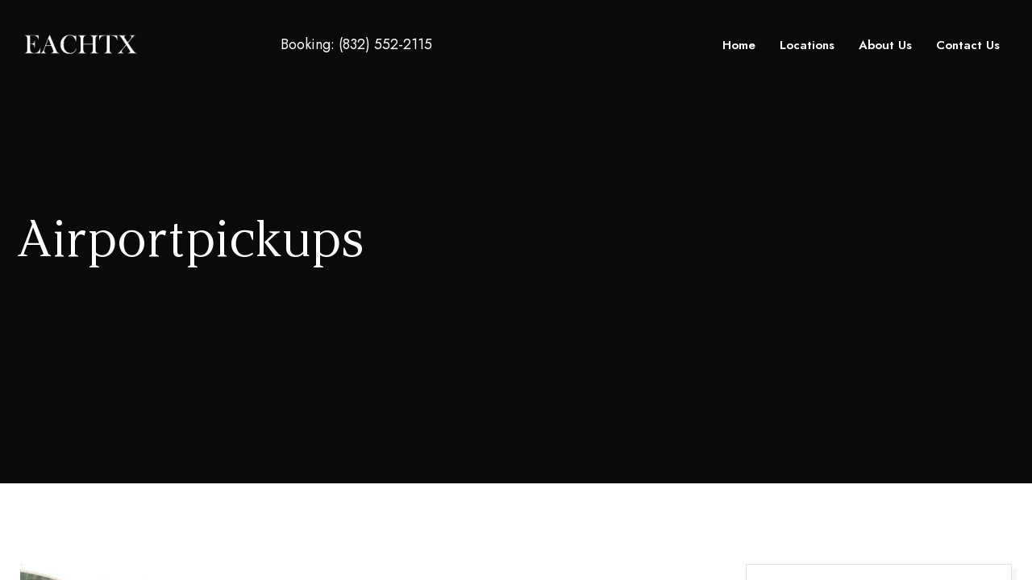

--- FILE ---
content_type: text/html; charset=UTF-8
request_url: https://www.eachtx.com/airportpickups-2/
body_size: 8058
content:
<!doctype html>
<html lang="en-US">
<head>
<meta charset="UTF-8">
<meta name="viewport" content="width=device-width, initial-scale=1">
<link rel="profile" href="https://gmpg.org/xfn/11">
<title>Airportpickups &#8211; Elite Accommodations</title>
<meta name='robots' content='max-image-preview:large'/>
<link rel='dns-prefetch' href='//fonts.googleapis.com'/>
<link rel="alternate" type="application/rss+xml" title="Elite Accommodations &raquo; Feed" href="https://www.eachtx.com/feed/"/>
<link rel="alternate" type="application/rss+xml" title="Elite Accommodations &raquo; Comments Feed" href="https://www.eachtx.com/comments/feed/"/>
<link rel="alternate" type="application/rss+xml" title="Elite Accommodations &raquo; Airportpickups Comments Feed" href="https://www.eachtx.com/feed/?attachment_id=695"/>
<link rel="alternate" title="oEmbed (JSON)" type="application/json+oembed" href="https://www.eachtx.com/wp-json/oembed/1.0/embed?url=https%3A%2F%2Fwww.eachtx.com%2Fairportpickups-2%2F"/>
<link rel="alternate" title="oEmbed (XML)" type="text/xml+oembed" href="https://www.eachtx.com/wp-json/oembed/1.0/embed?url=https%3A%2F%2Fwww.eachtx.com%2Fairportpickups-2%2F&#038;format=xml"/>
<style id='wp-img-auto-sizes-contain-inline-css'>img:is([sizes=auto i],[sizes^="auto," i]){contain-intrinsic-size:3000px 1500px}</style>
<style id='wp-emoji-styles-inline-css'>img.wp-smiley,img.emoji{display:inline!important;border:none!important;box-shadow:none!important;height:1em!important;width:1em!important;margin:0 .07em!important;vertical-align:-.1em!important;background:none!important;padding:0!important}</style>
<link rel='stylesheet' id='wp-block-library-css' href='https://www.eachtx.com/wp-includes/css/dist/block-library/style.min.css?ver=6.9' media='all'/>
<style id='global-styles-inline-css'>:root{--wp--preset--aspect-ratio--square:1;--wp--preset--aspect-ratio--4-3: 4/3;--wp--preset--aspect-ratio--3-4: 3/4;--wp--preset--aspect-ratio--3-2: 3/2;--wp--preset--aspect-ratio--2-3: 2/3;--wp--preset--aspect-ratio--16-9: 16/9;--wp--preset--aspect-ratio--9-16: 9/16;--wp--preset--color--black:#000;--wp--preset--color--cyan-bluish-gray:#abb8c3;--wp--preset--color--white:#fff;--wp--preset--color--pale-pink:#f78da7;--wp--preset--color--vivid-red:#cf2e2e;--wp--preset--color--luminous-vivid-orange:#ff6900;--wp--preset--color--luminous-vivid-amber:#fcb900;--wp--preset--color--light-green-cyan:#7bdcb5;--wp--preset--color--vivid-green-cyan:#00d084;--wp--preset--color--pale-cyan-blue:#8ed1fc;--wp--preset--color--vivid-cyan-blue:#0693e3;--wp--preset--color--vivid-purple:#9b51e0;--wp--preset--gradient--vivid-cyan-blue-to-vivid-purple:linear-gradient(135deg,#0693e3 0%,#9b51e0 100%);--wp--preset--gradient--light-green-cyan-to-vivid-green-cyan:linear-gradient(135deg,#7adcb4 0%,#00d082 100%);--wp--preset--gradient--luminous-vivid-amber-to-luminous-vivid-orange:linear-gradient(135deg,#fcb900 0%,#ff6900 100%);--wp--preset--gradient--luminous-vivid-orange-to-vivid-red:linear-gradient(135deg,#ff6900 0%,#cf2e2e 100%);--wp--preset--gradient--very-light-gray-to-cyan-bluish-gray:linear-gradient(135deg,#eee 0%,#a9b8c3 100%);--wp--preset--gradient--cool-to-warm-spectrum:linear-gradient(135deg,#4aeadc 0%,#9778d1 20%,#cf2aba 40%,#ee2c82 60%,#fb6962 80%,#fef84c 100%);--wp--preset--gradient--blush-light-purple:linear-gradient(135deg,#ffceec 0%,#9896f0 100%);--wp--preset--gradient--blush-bordeaux:linear-gradient(135deg,#fecda5 0%,#fe2d2d 50%,#6b003e 100%);--wp--preset--gradient--luminous-dusk:linear-gradient(135deg,#ffcb70 0%,#c751c0 50%,#4158d0 100%);--wp--preset--gradient--pale-ocean:linear-gradient(135deg,#fff5cb 0%,#b6e3d4 50%,#33a7b5 100%);--wp--preset--gradient--electric-grass:linear-gradient(135deg,#caf880 0%,#71ce7e 100%);--wp--preset--gradient--midnight:linear-gradient(135deg,#020381 0%,#2874fc 100%);--wp--preset--font-size--small:13px;--wp--preset--font-size--medium:20px;--wp--preset--font-size--large:36px;--wp--preset--font-size--x-large:42px;--wp--preset--spacing--20:.44rem;--wp--preset--spacing--30:.67rem;--wp--preset--spacing--40:1rem;--wp--preset--spacing--50:1.5rem;--wp--preset--spacing--60:2.25rem;--wp--preset--spacing--70:3.38rem;--wp--preset--spacing--80:5.06rem;--wp--preset--shadow--natural:6px 6px 9px rgba(0,0,0,.2);--wp--preset--shadow--deep:12px 12px 50px rgba(0,0,0,.4);--wp--preset--shadow--sharp:6px 6px 0 rgba(0,0,0,.2);--wp--preset--shadow--outlined:6px 6px 0 -3px #fff , 6px 6px #000;--wp--preset--shadow--crisp:6px 6px 0 #000}:where(.is-layout-flex){gap:.5em}:where(.is-layout-grid){gap:.5em}body .is-layout-flex{display:flex}.is-layout-flex{flex-wrap:wrap;align-items:center}.is-layout-flex > :is(*, div){margin:0}body .is-layout-grid{display:grid}.is-layout-grid > :is(*, div){margin:0}:where(.wp-block-columns.is-layout-flex){gap:2em}:where(.wp-block-columns.is-layout-grid){gap:2em}:where(.wp-block-post-template.is-layout-flex){gap:1.25em}:where(.wp-block-post-template.is-layout-grid){gap:1.25em}.has-black-color{color:var(--wp--preset--color--black)!important}.has-cyan-bluish-gray-color{color:var(--wp--preset--color--cyan-bluish-gray)!important}.has-white-color{color:var(--wp--preset--color--white)!important}.has-pale-pink-color{color:var(--wp--preset--color--pale-pink)!important}.has-vivid-red-color{color:var(--wp--preset--color--vivid-red)!important}.has-luminous-vivid-orange-color{color:var(--wp--preset--color--luminous-vivid-orange)!important}.has-luminous-vivid-amber-color{color:var(--wp--preset--color--luminous-vivid-amber)!important}.has-light-green-cyan-color{color:var(--wp--preset--color--light-green-cyan)!important}.has-vivid-green-cyan-color{color:var(--wp--preset--color--vivid-green-cyan)!important}.has-pale-cyan-blue-color{color:var(--wp--preset--color--pale-cyan-blue)!important}.has-vivid-cyan-blue-color{color:var(--wp--preset--color--vivid-cyan-blue)!important}.has-vivid-purple-color{color:var(--wp--preset--color--vivid-purple)!important}.has-black-background-color{background-color:var(--wp--preset--color--black)!important}.has-cyan-bluish-gray-background-color{background-color:var(--wp--preset--color--cyan-bluish-gray)!important}.has-white-background-color{background-color:var(--wp--preset--color--white)!important}.has-pale-pink-background-color{background-color:var(--wp--preset--color--pale-pink)!important}.has-vivid-red-background-color{background-color:var(--wp--preset--color--vivid-red)!important}.has-luminous-vivid-orange-background-color{background-color:var(--wp--preset--color--luminous-vivid-orange)!important}.has-luminous-vivid-amber-background-color{background-color:var(--wp--preset--color--luminous-vivid-amber)!important}.has-light-green-cyan-background-color{background-color:var(--wp--preset--color--light-green-cyan)!important}.has-vivid-green-cyan-background-color{background-color:var(--wp--preset--color--vivid-green-cyan)!important}.has-pale-cyan-blue-background-color{background-color:var(--wp--preset--color--pale-cyan-blue)!important}.has-vivid-cyan-blue-background-color{background-color:var(--wp--preset--color--vivid-cyan-blue)!important}.has-vivid-purple-background-color{background-color:var(--wp--preset--color--vivid-purple)!important}.has-black-border-color{border-color:var(--wp--preset--color--black)!important}.has-cyan-bluish-gray-border-color{border-color:var(--wp--preset--color--cyan-bluish-gray)!important}.has-white-border-color{border-color:var(--wp--preset--color--white)!important}.has-pale-pink-border-color{border-color:var(--wp--preset--color--pale-pink)!important}.has-vivid-red-border-color{border-color:var(--wp--preset--color--vivid-red)!important}.has-luminous-vivid-orange-border-color{border-color:var(--wp--preset--color--luminous-vivid-orange)!important}.has-luminous-vivid-amber-border-color{border-color:var(--wp--preset--color--luminous-vivid-amber)!important}.has-light-green-cyan-border-color{border-color:var(--wp--preset--color--light-green-cyan)!important}.has-vivid-green-cyan-border-color{border-color:var(--wp--preset--color--vivid-green-cyan)!important}.has-pale-cyan-blue-border-color{border-color:var(--wp--preset--color--pale-cyan-blue)!important}.has-vivid-cyan-blue-border-color{border-color:var(--wp--preset--color--vivid-cyan-blue)!important}.has-vivid-purple-border-color{border-color:var(--wp--preset--color--vivid-purple)!important}.has-vivid-cyan-blue-to-vivid-purple-gradient-background{background:var(--wp--preset--gradient--vivid-cyan-blue-to-vivid-purple)!important}.has-light-green-cyan-to-vivid-green-cyan-gradient-background{background:var(--wp--preset--gradient--light-green-cyan-to-vivid-green-cyan)!important}.has-luminous-vivid-amber-to-luminous-vivid-orange-gradient-background{background:var(--wp--preset--gradient--luminous-vivid-amber-to-luminous-vivid-orange)!important}.has-luminous-vivid-orange-to-vivid-red-gradient-background{background:var(--wp--preset--gradient--luminous-vivid-orange-to-vivid-red)!important}.has-very-light-gray-to-cyan-bluish-gray-gradient-background{background:var(--wp--preset--gradient--very-light-gray-to-cyan-bluish-gray)!important}.has-cool-to-warm-spectrum-gradient-background{background:var(--wp--preset--gradient--cool-to-warm-spectrum)!important}.has-blush-light-purple-gradient-background{background:var(--wp--preset--gradient--blush-light-purple)!important}.has-blush-bordeaux-gradient-background{background:var(--wp--preset--gradient--blush-bordeaux)!important}.has-luminous-dusk-gradient-background{background:var(--wp--preset--gradient--luminous-dusk)!important}.has-pale-ocean-gradient-background{background:var(--wp--preset--gradient--pale-ocean)!important}.has-electric-grass-gradient-background{background:var(--wp--preset--gradient--electric-grass)!important}.has-midnight-gradient-background{background:var(--wp--preset--gradient--midnight)!important}.has-small-font-size{font-size:var(--wp--preset--font-size--small)!important}.has-medium-font-size{font-size:var(--wp--preset--font-size--medium)!important}.has-large-font-size{font-size:var(--wp--preset--font-size--large)!important}.has-x-large-font-size{font-size:var(--wp--preset--font-size--x-large)!important}</style>

<style id='classic-theme-styles-inline-css'>.wp-block-button__link{color:#fff;background-color:#32373c;border-radius:9999px;box-shadow:none;text-decoration:none;padding:calc(.667em + 2px) calc(1.333em + 2px);font-size:1.125em}.wp-block-file__button{background:#32373c;color:#fff;text-decoration:none}</style>
<link rel='stylesheet' id='contact-form-7-css' href='https://www.eachtx.com/wp-content/plugins/contact-form-7/includes/css/styles.css?ver=6.1.4' media='all'/>
<link rel='stylesheet' id='cmplz-general-css' href='https://www.eachtx.com/wp-content/plugins/complianz-gdpr/assets/css/cookieblocker.min.css?ver=1766020877' media='all'/>
<link rel='stylesheet' id='jost-google-fonts-css' href='https://fonts.googleapis.com/css?family=Jost%3A400%2C600%2C800&#038;ver=6.9' media='all'/>
<link rel='stylesheet' id='lineicons-css' href='https://www.eachtx.com/wp-content/themes/quardo/css/lineicons.css?ver=6.9' media='all'/>
<link rel='stylesheet' id='fancybox-css' href='https://www.eachtx.com/wp-content/themes/quardo/css/fancybox.min.css?ver=6.9' media='all'/>
<link rel='stylesheet' id='datepicker-css' href='https://www.eachtx.com/wp-content/themes/quardo/css/datepicker.min.css?ver=6.9' media='all'/>
<link rel='stylesheet' id='swiper-css' href='https://www.eachtx.com/wp-content/themes/quardo/css/swiper.min.css?ver=6.9' media='all'/>
<link rel='stylesheet' id='bootsrap-css' href='https://www.eachtx.com/wp-content/themes/quardo/css/bootstrap.min.css?ver=6.9' media='all'/>
<link rel='stylesheet' id='quardo-main-style-css' href='https://www.eachtx.com/wp-content/themes/quardo/css/style.css?ver=6.9' media='all'/>
<link rel='stylesheet' id='quardo-stylesheet-css' href='https://www.eachtx.com/wp-content/themes/quardo/style.css?ver=6.9' media='all'/>
<script async src="https://www.eachtx.com/wp-content/plugins/burst-statistics/helpers/timeme/timeme.min.js?ver=1761139387" id="burst-timeme-js"></script>
<script id="burst-js-extra">var burst={"tracking":{"isInitialHit":true,"lastUpdateTimestamp":0,"beacon_url":"https://www.eachtx.com/wp-content/plugins/burst-statistics/endpoint.php","ajaxUrl":"https://www.eachtx.com/wp-admin/admin-ajax.php"},"options":{"cookieless":0,"pageUrl":"https://www.eachtx.com/airportpickups-2/","beacon_enabled":1,"do_not_track":0,"enable_turbo_mode":0,"track_url_change":0,"cookie_retention_days":30,"debug":0},"goals":{"completed":[],"scriptUrl":"https://www.eachtx.com/wp-content/plugins/burst-statistics//assets/js/build/burst-goals.js?v=1761139387","active":[]},"cache":{"uid":null,"fingerprint":null,"isUserAgent":null,"isDoNotTrack":null,"useCookies":null}};</script>
<script async src="https://www.eachtx.com/wp-content/plugins/burst-statistics/assets/js/build/burst.min.js?ver=1761139387" id="burst-js"></script>
<script id="comments-js-extra">var comment_data={"name":"Name is required","email":"Email is required","comment":"Comment is required"};</script>
<script src="https://www.eachtx.com/wp-content/themes/quardo/js/comments.js?ver=6.9" id="comments-js"></script>
<script src="https://www.eachtx.com/wp-includes/js/jquery/jquery.min.js?ver=3.7.1" id="jquery-core-js"></script>
<script src="https://www.eachtx.com/wp-includes/js/jquery/jquery-migrate.min.js?ver=3.4.1" id="jquery-migrate-js"></script>
<link rel="https://api.w.org/" href="https://www.eachtx.com/wp-json/"/><link rel="alternate" title="JSON" type="application/json" href="https://www.eachtx.com/wp-json/wp/v2/media/695"/><link rel="EditURI" type="application/rsd+xml" title="RSD" href="https://www.eachtx.com/xmlrpc.php?rsd"/>
<meta name="generator" content="WordPress 6.9"/>
<link rel="canonical" href="https://www.eachtx.com/airportpickups-2/"/>
<link rel='shortlink' href='https://www.eachtx.com/?p=695'/>
<style>.recentcomments a{display:inline!important;padding:0!important;margin:0!important}</style><meta name="generator" content="Powered by WPBakery Page Builder - drag and drop page builder for WordPress."/>
<noscript><style>.wpb_animate_when_almost_visible{opacity:1}</style></noscript></head>
<body class="attachment wp-singular attachment-template-default single single-attachment postid-695 attachmentid-695 attachment-jpeg wp-theme-quardo disable-preloader disable-hamburger-menu wpb-js-composer js-comp-ver-6.7.0 vc_responsive" data-burst_id="695" data-burst_type="attachment">
<main id="main">
<nav class="hamburger-navigation">
  <div class="layer"></div>
  <div class="container">
    <ul id="menu-main-menu" class="nav-menu mobile-menu"><li itemscope="itemscope" itemtype="https://www.schema.org/SiteNavigationElement" id="menu-item-453" class="menu-item menu-item-type-post_type menu-item-object-page menu-item-home menu-item-453 nav-item"><a title="Home" href="https://www.eachtx.com/" class="nav-link" data-text="Home">Home</a><i></i></li>
<li itemscope="itemscope" itemtype="https://www.schema.org/SiteNavigationElement" id="menu-item-454" class="menu-item menu-item-type-custom menu-item-object-custom menu-item-has-children dropdown menu-item-454 nav-item"><a title="Locations" href="/Locations/" class="nav-link" data-text="Locations">Locations</a><i></i>
<ul class="dropdown" role="menu">
	<li itemscope="itemscope" itemtype="https://www.schema.org/SiteNavigationElement" id="menu-item-998" class="menu-item menu-item-type-post_type menu-item-object-page menu-item-998 nav-item"><a title="3535 Woodvalley Dr." href="https://www.eachtx.com/medical-center-house/" class="dropdown-item" data-text="3535 Woodvalley Dr.">3535 Woodvalley Dr.</a><i></i></li>
	<li itemscope="itemscope" itemtype="https://www.schema.org/SiteNavigationElement" id="menu-item-1077" class="menu-item menu-item-type-post_type menu-item-object-page menu-item-1077 nav-item"><a title="4119 Mischire Dr." href="https://www.eachtx.com/4119-mischire-dr/" class="dropdown-item" data-text="4119 Mischire Dr.">4119 Mischire Dr.</a><i></i></li>
	<li itemscope="itemscope" itemtype="https://www.schema.org/SiteNavigationElement" id="menu-item-789" class="menu-item menu-item-type-post_type menu-item-object-page menu-item-789 nav-item"><a title="Camden Vanderbilt" href="https://www.eachtx.com/camden-vanderbilt/" class="dropdown-item" data-text="Camden Vanderbilt">Camden Vanderbilt</a><i></i></li>
	<li itemscope="itemscope" itemtype="https://www.schema.org/SiteNavigationElement" id="menu-item-747" class="menu-item menu-item-type-post_type menu-item-object-page menu-item-747 nav-item"><a title="Hanover Rice Village" href="https://www.eachtx.com/hanover-rice-village/" class="dropdown-item" data-text="Hanover Rice Village">Hanover Rice Village</a><i></i></li>
	<li itemscope="itemscope" itemtype="https://www.schema.org/SiteNavigationElement" id="menu-item-1050" class="menu-item menu-item-type-post_type menu-item-object-page menu-item-1050 nav-item"><a title="Kimpton Medical Center" href="https://www.eachtx.com/kimpton-medical-center/" class="dropdown-item" data-text="Kimpton Medical Center">Kimpton Medical Center</a><i></i></li>
	<li itemscope="itemscope" itemtype="https://www.schema.org/SiteNavigationElement" id="menu-item-814" class="menu-item menu-item-type-post_type menu-item-object-page menu-item-814 nav-item"><a title="Latitude Medical Center" href="https://www.eachtx.com/latitude-medical-center/" class="dropdown-item" data-text="Latitude Medical Center">Latitude Medical Center</a><i></i></li>
	<li itemscope="itemscope" itemtype="https://www.schema.org/SiteNavigationElement" id="menu-item-819" class="menu-item menu-item-type-post_type menu-item-object-page menu-item-819 nav-item"><a title="Mezzo Kirby Med Center" href="https://www.eachtx.com/mezzo-kirby/" class="dropdown-item" data-text="Mezzo Kirby Med Center">Mezzo Kirby Med Center</a><i></i></li>
	<li itemscope="itemscope" itemtype="https://www.schema.org/SiteNavigationElement" id="menu-item-764" class="menu-item menu-item-type-post_type menu-item-object-page menu-item-764 nav-item"><a title="Monaco at Main" href="https://www.eachtx.com/monaco-at-main/" class="dropdown-item" data-text="Monaco at Main">Monaco at Main</a><i></i></li>
	<li itemscope="itemscope" itemtype="https://www.schema.org/SiteNavigationElement" id="menu-item-757" class="menu-item menu-item-type-post_type menu-item-object-page menu-item-757 nav-item"><a title="Vantage Medical Center" href="https://www.eachtx.com/vantage-medical-center/" class="dropdown-item" data-text="Vantage Medical Center">Vantage Medical Center</a><i></i></li>
</ul>
</li>
<li itemscope="itemscope" itemtype="https://www.schema.org/SiteNavigationElement" id="menu-item-151" class="menu-item menu-item-type-post_type menu-item-object-page menu-item-151 nav-item"><a title="About Us" href="https://www.eachtx.com/about-us/" class="nav-link" data-text="About Us">About Us</a><i></i></li>
<li itemscope="itemscope" itemtype="https://www.schema.org/SiteNavigationElement" id="menu-item-452" class="menu-item menu-item-type-post_type menu-item-object-page menu-item-452 nav-item"><a title="Contact Us" href="https://www.eachtx.com/contact-us/" class="nav-link" data-text="Contact Us">Contact Us</a><i></i></li>
</ul>          </div> 
</nav>
<nav class="navbar">
  <div class="container">
    <div class="logo"> <a href="https://www.eachtx.com/"> <img src="https://www.eachtx.com/wp-content/uploads/2021/07/EACHTXTEMP.png" srcset="https://www.eachtx.com/wp-content/uploads/2021/07/EACHTXTEMP.png" alt="Elite Accommodations"></a></div>
        <div class="navbar-text">Booking: (832) 552-2115</div>
        <div class="site-menu">
      <ul id="menu-main-menu-1" class="nav-menu"><li itemscope="itemscope" itemtype="https://www.schema.org/SiteNavigationElement" class="menu-item menu-item-type-post_type menu-item-object-page menu-item-home menu-item-453 nav-item"><a title="Home" href="https://www.eachtx.com/" class="nav-link" data-text="Home">Home</a><i></i></li>
<li itemscope="itemscope" itemtype="https://www.schema.org/SiteNavigationElement" class="menu-item menu-item-type-custom menu-item-object-custom menu-item-has-children dropdown menu-item-454 nav-item"><a title="Locations" href="/Locations/" class="nav-link" data-text="Locations">Locations</a><i></i>
<ul class="dropdown" role="menu">
	<li itemscope="itemscope" itemtype="https://www.schema.org/SiteNavigationElement" class="menu-item menu-item-type-post_type menu-item-object-page menu-item-998 nav-item"><a title="3535 Woodvalley Dr." href="https://www.eachtx.com/medical-center-house/" class="dropdown-item" data-text="3535 Woodvalley Dr.">3535 Woodvalley Dr.</a><i></i></li>
	<li itemscope="itemscope" itemtype="https://www.schema.org/SiteNavigationElement" class="menu-item menu-item-type-post_type menu-item-object-page menu-item-1077 nav-item"><a title="4119 Mischire Dr." href="https://www.eachtx.com/4119-mischire-dr/" class="dropdown-item" data-text="4119 Mischire Dr.">4119 Mischire Dr.</a><i></i></li>
	<li itemscope="itemscope" itemtype="https://www.schema.org/SiteNavigationElement" class="menu-item menu-item-type-post_type menu-item-object-page menu-item-789 nav-item"><a title="Camden Vanderbilt" href="https://www.eachtx.com/camden-vanderbilt/" class="dropdown-item" data-text="Camden Vanderbilt">Camden Vanderbilt</a><i></i></li>
	<li itemscope="itemscope" itemtype="https://www.schema.org/SiteNavigationElement" class="menu-item menu-item-type-post_type menu-item-object-page menu-item-747 nav-item"><a title="Hanover Rice Village" href="https://www.eachtx.com/hanover-rice-village/" class="dropdown-item" data-text="Hanover Rice Village">Hanover Rice Village</a><i></i></li>
	<li itemscope="itemscope" itemtype="https://www.schema.org/SiteNavigationElement" class="menu-item menu-item-type-post_type menu-item-object-page menu-item-1050 nav-item"><a title="Kimpton Medical Center" href="https://www.eachtx.com/kimpton-medical-center/" class="dropdown-item" data-text="Kimpton Medical Center">Kimpton Medical Center</a><i></i></li>
	<li itemscope="itemscope" itemtype="https://www.schema.org/SiteNavigationElement" class="menu-item menu-item-type-post_type menu-item-object-page menu-item-814 nav-item"><a title="Latitude Medical Center" href="https://www.eachtx.com/latitude-medical-center/" class="dropdown-item" data-text="Latitude Medical Center">Latitude Medical Center</a><i></i></li>
	<li itemscope="itemscope" itemtype="https://www.schema.org/SiteNavigationElement" class="menu-item menu-item-type-post_type menu-item-object-page menu-item-819 nav-item"><a title="Mezzo Kirby Med Center" href="https://www.eachtx.com/mezzo-kirby/" class="dropdown-item" data-text="Mezzo Kirby Med Center">Mezzo Kirby Med Center</a><i></i></li>
	<li itemscope="itemscope" itemtype="https://www.schema.org/SiteNavigationElement" class="menu-item menu-item-type-post_type menu-item-object-page menu-item-764 nav-item"><a title="Monaco at Main" href="https://www.eachtx.com/monaco-at-main/" class="dropdown-item" data-text="Monaco at Main">Monaco at Main</a><i></i></li>
	<li itemscope="itemscope" itemtype="https://www.schema.org/SiteNavigationElement" class="menu-item menu-item-type-post_type menu-item-object-page menu-item-757 nav-item"><a title="Vantage Medical Center" href="https://www.eachtx.com/vantage-medical-center/" class="dropdown-item" data-text="Vantage Medical Center">Vantage Medical Center</a><i></i></li>
</ul>
</li>
<li itemscope="itemscope" itemtype="https://www.schema.org/SiteNavigationElement" class="menu-item menu-item-type-post_type menu-item-object-page menu-item-151 nav-item"><a title="About Us" href="https://www.eachtx.com/about-us/" class="nav-link" data-text="About Us">About Us</a><i></i></li>
<li itemscope="itemscope" itemtype="https://www.schema.org/SiteNavigationElement" class="menu-item menu-item-type-post_type menu-item-object-page menu-item-452 nav-item"><a title="Contact Us" href="https://www.eachtx.com/contact-us/" class="nav-link" data-text="Contact Us">Contact Us</a><i></i></li>
</ul>    </div>
    <div class="hamburger-menu">
      <button class="menu">
      <svg width="45" height="45" viewBox="0 0 100 100">
        <path class="line line1" d="M 20,29.000046 H 80.000231 C 80.000231,29.000046 94.498839,28.817352 94.532987,66.711331 94.543142,77.980673 90.966081,81.670246 85.259173,81.668997 79.552261,81.667751 75.000211,74.999942 75.000211,74.999942 L 25.000021,25.000058"/>
        <path class="line line2" d="M 20,50 H 80"/>
        <path class="line line3" d="M 20,70.999954 H 80.000231 C 80.000231,70.999954 94.498839,71.182648 94.532987,33.288669 94.543142,22.019327 90.966081,18.329754 85.259173,18.331003 79.552261,18.332249 75.000211,25.000058 75.000211,25.000058 L 25.000021,74.999942"/>
      </svg>
      </button>
    </div>
  </div>
</nav><header class="page-header" style="background: url() center #141414;">
  <div class="container">
    <h1>Airportpickups</h1>
      </div>
</header>
<!-- end navbar -->

<section class="content-section">
  <div class="container">
    <div class="row justify-content-center">
      <div class="col-lg-8">
        <div id="post-695" class="single-post blog-post post-695 attachment type-attachment status-inherit hentry">
                    <div class="post-content">
        

  <p class="attachment"><a href='https://www.eachtx.com/wp-content/uploads/2021/08/Airportpickups-1.jpg'><img fetchpriority="high" decoding="async" width="300" height="190" src="https://www.eachtx.com/wp-content/uploads/2021/08/Airportpickups-1-300x190.jpg" class="attachment-medium size-medium" alt="corporate-housing, furnished-apartments, furnished-apartments-houston-medical-center, short-term-housing, short-term-stay, temporary-housing, temporary-lodging, tmc-lodging" srcset="https://www.eachtx.com/wp-content/uploads/2021/08/Airportpickups-1-300x190.jpg 300w, https://www.eachtx.com/wp-content/uploads/2021/08/Airportpickups-1-768x486.jpg 768w, https://www.eachtx.com/wp-content/uploads/2021/08/Airportpickups-1.jpg 870w" sizes="(max-width: 300px) 100vw, 300px"/></a></p>

</div>
<div class="post-comment" id="comments">
    <div class="comment-form">
    	<div id="respond" class="comment-respond">
		<h6 id="reply-title" class="comment-reply-title">Leave a Reply</h6><form action="https://www.eachtx.com/wp-comments-post.php" method="post" id="commentform" name="commentForm" onsubmit="return validateForm();" class="row"><div class="col-md-12"><p class="comment-notes"><span id="email-notes">Your email address will not be published.</span></p></div><div class="form-group col-md-6 col-12"><label for="author"><span>Name</span></label> <input id="author" name="author" type="text" value="" size="30" aria-required='true'/><div id="field1" class="text-danger"></div></div>
<div class="form-group col-md-6 col-12"><label for="email"><span>Email</span></label> <input id="email" name="email" type="text" value="" size="30" aria-required='true'/><div id="field2" class="text-danger"></div></div>

<div class="form-group col-md-12 col-12"><label for="comment"><span>Comment</span></label><textarea id="comment" name="comment" rows="3" aria-required="true"></textarea><div id="field3" class="text-danger"></div></div><div class="form-group col-12"><button name="submit" type="submit" id="submit" class="">Submit</button> <input type='hidden' name='comment_post_ID' value='695' id='comment_post_ID'/>
<input type='hidden' name='comment_parent' id='comment_parent' value='0'/>
</div><p style="display: none !important;" class="akismet-fields-container" data-prefix="ak_"><label>&#916;<textarea name="ak_hp_textarea" cols="45" rows="8" maxlength="100"></textarea></label><input type="hidden" id="ak_js_1" name="ak_js" value="187"/><script>document.getElementById("ak_js_1").setAttribute("value",(new Date()).getTime());</script></p></form>	</div><!-- #respond -->
	  </div>
</div>
          <div class="clearfix"></div>
          <div class="post-navigation">
            
	<nav class="navigation post-navigation" aria-label="Posts">
		<h2 class="screen-reader-text">Post navigation</h2>
		<div class="nav-links"><div class="nav-previous"><a href="https://www.eachtx.com/airportpickups-2/" rel="prev">Airportpickups</a></div></div>
	</nav>          </div>
                  </div>
      </div>
            <div class="col-lg-4">
        <aside class="sidebar widget-area">
  <div id="search-2" class="widget widget_search"><form role="search" method="get" class="search-form" action="https://www.eachtx.com/">
				<label>
					<span class="screen-reader-text">Search for:</span>
					<input type="search" class="search-field" placeholder="Search &hellip;" value="" name="s"/>
				</label>
				<input type="submit" class="search-submit" value="Search"/>
			</form></div><div id="recent-comments-2" class="widget widget_recent_comments"><h2 class="widget-title">Recent Comments</h2><ul id="recentcomments"></ul></div><div id="archives-2" class="widget widget_archive"><h2 class="widget-title">Archives</h2>
			<ul>
							</ul>

			</div><div id="categories-2" class="widget widget_categories"><h2 class="widget-title">Categories</h2>
			<ul>
				<li class="cat-item-none">No categories</li>			</ul>

			</div><div id="meta-2" class="widget widget_meta"><h2 class="widget-title">Meta</h2>
		<ul>
						<li><a href="https://www.eachtx.com/wp-login.php">Log in</a></li>
			<li><a href="https://www.eachtx.com/feed/">Entries feed</a></li>
			<li><a href="https://www.eachtx.com/comments/feed/">Comments feed</a></li>

			<li><a href="https://wordpress.org/">WordPress.org</a></li>
		</ul>

		</div><div id="media_gallery-1" class="widget widget_media_gallery"><h2 class="widget-title">Gallery</h2><div id='gallery-1' class='gallery galleryid-695 gallery-columns-2 gallery-size-thumbnail'><figure class='gallery-item'>
			<div class='gallery-icon portrait'>
				<a href='https://www.eachtx.com/wp-content/uploads/2021/02/carousel-event08.jpg'><img width="128" height="150" src="https://www.eachtx.com/wp-content/uploads/2021/02/carousel-event08.jpg" class="attachment-thumbnail size-thumbnail" alt="" decoding="async" loading="lazy"/></a>
			</div></figure><figure class='gallery-item'>
			<div class='gallery-icon portrait'>
				<a href='https://www.eachtx.com/wp-content/uploads/2021/02/carousel-event07.jpg'><img width="128" height="150" src="https://www.eachtx.com/wp-content/uploads/2021/02/carousel-event07.jpg" class="attachment-thumbnail size-thumbnail" alt="" decoding="async" loading="lazy"/></a>
			</div></figure><figure class='gallery-item'>
			<div class='gallery-icon portrait'>
				<a href='https://www.eachtx.com/wp-content/uploads/2021/02/carousel-event06.jpg'><img width="128" height="150" src="https://www.eachtx.com/wp-content/uploads/2021/02/carousel-event06.jpg" class="attachment-thumbnail size-thumbnail" alt="" decoding="async" loading="lazy"/></a>
			</div></figure><figure class='gallery-item'>
			<div class='gallery-icon portrait'>
				<a href='https://www.eachtx.com/wp-content/uploads/2021/02/carousel-event05.jpg'><img width="128" height="150" src="https://www.eachtx.com/wp-content/uploads/2021/02/carousel-event05.jpg" class="attachment-thumbnail size-thumbnail" alt="" decoding="async" loading="lazy"/></a>
			</div></figure>
		</div>
</div></aside>      </div>
      <!-- end col-4 -->
          </div>
  </div>
</section>
<section class="content-section no-spacing" data-background="#856d47">
  <div class="container">
    <div class="row">
      <div class="col-12">
        <div class="footer-bar"><i class="lni lni-protection"></i>
          <h6>Contact Elite Accommodations </h6>
          <strong>(832) 552-2115</strong>
                  </div>
        <!-- end footer-bar --> 
      </div>
      <!-- end col-12 --> 
    </div>
    <!-- end row --> 
  </div>
  <!-- end container --> 
</section>
<!-- end content-section -->
<footer class="footer" style="  ">
  <div class="container">
    <div class="row">
                  <div class="col-lg-4">
        <div class="widget_text widget footer-widget"><h2 class="widget-title">Elite Accommodations</h2><div class="textwidget custom-html-widget"><p>E.A.C.H Elite Accommodations Corporate Housing rents out furnished apartments for short term lease of 30 days or more.</p></div></div>      </div>
            <div class="col-xl-3 col-lg-1"> </div>
      <!-- end col-3 -->
            <div class="col-xl-3 col-lg-3">
        <div class="widget_text widget footer-widget"><h2 class="widget-title">Contact</h2><div class="textwidget custom-html-widget"><p>Info@EachTX.com<br>
            (832) 552-2115<br>
            <a href="https://www.google.com/maps/place/Elite+Accommodations+Corporate+Housing/@29.7057839,-95.4328605,17z/data=!3m1!4b1!4m5!3m4!1s0x8640c1c908bf2a87:0x2731212822f0d87d!8m2!3d29.7057276!4d-95.4306707" data-fancybox="" data-width="640" data-height="360">Discover On Map</a></p></div></div>      </div>
                  <div class="col-xl-2 col-lg-4">
        <div class="widget_text widget footer-widget"><h2 class="widget-title">Location</h2><div class="textwidget custom-html-widget"><p> 3433 W Holcombe Blvd,
            Houston, TX <br>
            77025 </p></div></div>      </div>
                  <div class="col-12">
        <div class="bottom-bar"> <span> © 2021 Elite Accommodations. All Rights Reserved | Developed by CRDNL</span>
                  </div>
        <!-- end bottom-bar --> 
      </div>
      <!-- end col-12 --> 
    </div>
    <!-- end row --> 
  </div>
  <!-- end container --> 
</footer>
<!-- end footer -->

</main>
<script type="speculationrules">
{"prefetch":[{"source":"document","where":{"and":[{"href_matches":"/*"},{"not":{"href_matches":["/wp-*.php","/wp-admin/*","/wp-content/uploads/*","/wp-content/*","/wp-content/plugins/*","/wp-content/themes/quardo/*","/*\\?(.+)"]}},{"not":{"selector_matches":"a[rel~=\"nofollow\"]"}},{"not":{"selector_matches":".no-prefetch, .no-prefetch a"}}]},"eagerness":"conservative"}]}
</script>
			<script data-category="functional"></script>
			<script src="https://www.eachtx.com/wp-includes/js/dist/hooks.min.js?ver=dd5603f07f9220ed27f1" id="wp-hooks-js"></script>
<script src="https://www.eachtx.com/wp-includes/js/dist/i18n.min.js?ver=c26c3dc7bed366793375" id="wp-i18n-js"></script>
<script id="wp-i18n-js-after">wp.i18n.setLocaleData({'text direction\u0004ltr':['ltr']});</script>
<script src="https://www.eachtx.com/wp-content/plugins/contact-form-7/includes/swv/js/index.js?ver=6.1.4" id="swv-js"></script>
<script id="contact-form-7-js-before">var wpcf7={"api":{"root":"https:\/\/www.eachtx.com\/wp-json\/","namespace":"contact-form-7\/v1"}};</script>
<script src="https://www.eachtx.com/wp-content/plugins/contact-form-7/includes/js/index.js?ver=6.1.4" id="contact-form-7-js"></script>
<script src="https://www.eachtx.com/wp-content/themes/quardo/js/bootstrap.min.js?ver=6.9" id="bootstrap-js"></script>
<script src="https://www.eachtx.com/wp-content/themes/quardo/js/datepicker.min.js?ver=6.9" id="datepicker-js"></script>
<script src="https://www.eachtx.com/wp-content/themes/quardo/js/fancybox.min.js?ver=6.9" id="fancybox-js"></script>
<script src="https://www.eachtx.com/wp-content/themes/quardo/js/smooth-scrollbar.js?ver=6.9" id="smooth-scrollbar-js"></script>
<script src="https://www.eachtx.com/wp-content/themes/quardo/js/overscroll.js?ver=6.9" id="overscroll-js"></script>
<script src="https://www.eachtx.com/wp-content/themes/quardo/js/swiper.min.js?ver=6.9" id="swiper-js"></script>
<script src="https://www.eachtx.com/wp-content/themes/quardo/js/TweenMax.min.js?ver=6.9" id="tweenmax-js"></script>
<script id="quardo-scripts-js-extra">var data={"enable_preloader":"","enable_smooth_scroll":"1","enable_image_reveal":"1"};</script>
<script src="https://www.eachtx.com/wp-content/themes/quardo/js/scripts.js?ver=6.9" id="quardo-scripts-js"></script>
<script id="wp-emoji-settings" type="application/json">
{"baseUrl":"https://s.w.org/images/core/emoji/17.0.2/72x72/","ext":".png","svgUrl":"https://s.w.org/images/core/emoji/17.0.2/svg/","svgExt":".svg","source":{"concatemoji":"https://www.eachtx.com/wp-includes/js/wp-emoji-release.min.js?ver=6.9"}}
</script>
<script type="module">
/*! This file is auto-generated */
const a=JSON.parse(document.getElementById("wp-emoji-settings").textContent),o=(window._wpemojiSettings=a,"wpEmojiSettingsSupports"),s=["flag","emoji"];function i(e){try{var t={supportTests:e,timestamp:(new Date).valueOf()};sessionStorage.setItem(o,JSON.stringify(t))}catch(e){}}function c(e,t,n){e.clearRect(0,0,e.canvas.width,e.canvas.height),e.fillText(t,0,0);t=new Uint32Array(e.getImageData(0,0,e.canvas.width,e.canvas.height).data);e.clearRect(0,0,e.canvas.width,e.canvas.height),e.fillText(n,0,0);const a=new Uint32Array(e.getImageData(0,0,e.canvas.width,e.canvas.height).data);return t.every((e,t)=>e===a[t])}function p(e,t){e.clearRect(0,0,e.canvas.width,e.canvas.height),e.fillText(t,0,0);var n=e.getImageData(16,16,1,1);for(let e=0;e<n.data.length;e++)if(0!==n.data[e])return!1;return!0}function u(e,t,n,a){switch(t){case"flag":return n(e,"\ud83c\udff3\ufe0f\u200d\u26a7\ufe0f","\ud83c\udff3\ufe0f\u200b\u26a7\ufe0f")?!1:!n(e,"\ud83c\udde8\ud83c\uddf6","\ud83c\udde8\u200b\ud83c\uddf6")&&!n(e,"\ud83c\udff4\udb40\udc67\udb40\udc62\udb40\udc65\udb40\udc6e\udb40\udc67\udb40\udc7f","\ud83c\udff4\u200b\udb40\udc67\u200b\udb40\udc62\u200b\udb40\udc65\u200b\udb40\udc6e\u200b\udb40\udc67\u200b\udb40\udc7f");case"emoji":return!a(e,"\ud83e\u1fac8")}return!1}function f(e,t,n,a){let r;const o=(r="undefined"!=typeof WorkerGlobalScope&&self instanceof WorkerGlobalScope?new OffscreenCanvas(300,150):document.createElement("canvas")).getContext("2d",{willReadFrequently:!0}),s=(o.textBaseline="top",o.font="600 32px Arial",{});return e.forEach(e=>{s[e]=t(o,e,n,a)}),s}function r(e){var t=document.createElement("script");t.src=e,t.defer=!0,document.head.appendChild(t)}a.supports={everything:!0,everythingExceptFlag:!0},new Promise(t=>{let n=function(){try{var e=JSON.parse(sessionStorage.getItem(o));if("object"==typeof e&&"number"==typeof e.timestamp&&(new Date).valueOf()<e.timestamp+604800&&"object"==typeof e.supportTests)return e.supportTests}catch(e){}return null}();if(!n){if("undefined"!=typeof Worker&&"undefined"!=typeof OffscreenCanvas&&"undefined"!=typeof URL&&URL.createObjectURL&&"undefined"!=typeof Blob)try{var e="postMessage("+f.toString()+"("+[JSON.stringify(s),u.toString(),c.toString(),p.toString()].join(",")+"));",a=new Blob([e],{type:"text/javascript"});const r=new Worker(URL.createObjectURL(a),{name:"wpTestEmojiSupports"});return void(r.onmessage=e=>{i(n=e.data),r.terminate(),t(n)})}catch(e){}i(n=f(s,u,c,p))}t(n)}).then(e=>{for(const n in e)a.supports[n]=e[n],a.supports.everything=a.supports.everything&&a.supports[n],"flag"!==n&&(a.supports.everythingExceptFlag=a.supports.everythingExceptFlag&&a.supports[n]);var t;a.supports.everythingExceptFlag=a.supports.everythingExceptFlag&&!a.supports.flag,a.supports.everything||((t=a.source||{}).concatemoji?r(t.concatemoji):t.wpemoji&&t.twemoji&&(r(t.twemoji),r(t.wpemoji)))});
//# sourceURL=https://www.eachtx.com/wp-includes/js/wp-emoji-loader.min.js
</script>
</body></html>

--- FILE ---
content_type: text/css
request_url: https://www.eachtx.com/wp-content/themes/quardo/css/style.css?ver=6.9
body_size: 18866
content:
/*

@Author: Themezinho
@URL: http://www.themezinho.net
 
This file contains the styling for the actual theme, this
is the file you need to edit to change the look of the
theme.


	// Table of contents //

		01. FONTS
		02. BODY
		03. HTML TAGS
		04. LINKS
		05. FORM ELEMENTS
		06. CUSTOM CONTAINER 
		07. CUSTOM CURSOR
		08. RANGE SLIDER
		09. ACCORDION
		10. DATE PICKER
		11. HAMBURGER MENU
		12. REVEAL EFFECT
		13. CUSTOM BUTTON
		14. PRELOADER 
		15. PAGE TRANSITION
		16. PAGE LOADED
		17. HAMBURGER NAVIGATION
		18. NAVBAR
		19. SLIDER
		20. PAGE HEADER
		21. CONTENT SECTION
		22. SECTION TITLE
		23. HOTEL SEARCH FORM
		24. SIDE CONTENT
		25. SIDE IMAGE
		26. SIDE GALLERY
		27. SIDE HOTEL BOX
		28. CAROUSEL IMAGE BOX
		29. EVENTS TAB
		30. CONTENT TAB
		31. CAROUSEL EVENT BOX
		32. ROOM SLIDER
		33. RECENT NEWS
		34. IMAGE
		35. TESTIMONIAL BOX
		36. PACKAGE BOX
		37. MEMBER BOX
		38. VIDEO BOX
		39. ROOMS FILTER
		40. ROOMS LIST
		41. ROOMS BOX
		42. ROOMS TYPE
		43. RECENT TESTIMONIALS
		44. ROOMS GALLERY
		45. ROOMS INFO BOX
		46. MEETING EVENT BOX
		47. SPECIAL OFFER BOX
		48. EVENT HEADLINE
		49. CONTACT FORM
		50. CONTACT BOX
		51. GOOGLE MAPS
		52. NEWS BOX
		53. SIDEBAR
		54. PAGINATION
		55. NEWSLETTER BOX
		56. FOOTER BAR
		57. FOOTER
		58. MEDIUM DEVICE RESPONSIVE
		59. TABLET DEVICE RESPONSIVE
		60. MOBILE DEVICE RESPONSIVE

	

*/
@font-face {
  font-family: 'Argesta Display';
  src: url("../fonts/ArgestaDisplay-Regular.eot");
  src: url("../fonts/ArgestaDisplay-Regular.eot?#iefix") format("embedded-opentype"), url("../fonts/ArgestaDisplay-Regular.woff2") format("woff2"), url("../fonts/ArgestaDisplay-Regular.woff") format("woff"), url("../fonts/ArgestaDisplay-Regular.ttf") format("truetype"), url("../fonts/ArgestaDisplay-Regular.svg#ArgestaDisplay-Regular") format("svg");
  font-weight: normal;
  font-style: normal;
}
:root {
  --color-main: #856d47;
  --color-dark: #141414;
}

* {
  outline: none !important;
}

body {
  margin: 0;
  padding: 0;
  font-family: 'Jost', sans-serif;
  font-size: 18px;
  color: var(--color-dark);
  text-rendering: optimizeLegibility;
  -moz-osx-font-smoothing: grayscale;
  -webkit-font-smoothing: antialiased;
}

/* HTML TAGS */
img {
  max-width: 100%;
  height: auto;
}

strong {
  font-weight: 600;
}

iframe {
  max-width: 100%;
}

/* LINKS */
a {
  color: var(--color-dark);
  -webkit-transition: all .35s ease-in-out;
  -moz-transition: all .30s ease-in-out;
  -ms-transition: all .30s ease-in-out;
  -o-transition: all .30s ease-in-out;
  transition: all .30s ease-in-out;
}

a:hover {
  text-decoration: none;
  color: var(--color-dark);
}

/* FORM ELEMENTS */
input[type="text"] {
  width: 420px;
  max-width: 100%;
  height: 80px;
  padding: 0 30px;
  border: 1px solid #cecece;
}

input[type="email"] {
  width: 420px;
  max-width: 100%;
  height: 80px;
  padding: 0 30px;
  border: 1px solid #cecece;
}

input[type="search"] {
  width: 420px;
  max-width: 100%;
  height: 80px;
  padding: 0 30px;
  border: 1px solid #cecece;
}

input[type="password"] {
  width: 420px;
  max-width: 100%;
  height: 80px;
  padding: 0 30px;
  border: 1px solid #cecece;
}

input[type="number"] {
  width: 420px;
  max-width: 100%;
  height: 80px;
  padding: 0 30px;
  border: 1px solid #cecece;
}

input[type="date"] {
  width: 420px;
  max-width: 100%;
  height: 80px;
  padding: 0 30px;
  border: 1px solid #cecece;
}

input[type="radio"] {
  width: 18px;
  height: 18px;
  display: inline-block;
  margin-right: 4px;
  transform: translateY(3px);
  appearance: none;
  background: #ededed;
  border-radius: 50%;
}

input[type="radio"]:checked {
  border: 6px solid var(--color-dark);
}

input[type="checkbox"] {
  width: 18px;
  height: 18px;
  display: inline-block;
  margin-right: 4px;
  transform: translateY(3px);
  appearance: none;
  background: #ededed;
}

input[type="checkbox"]:checked {
  border: 4px solid #ededed;
  background: var(--color-dark);
}

textarea {
  width: 520px;
  max-width: 100%;
  height: 140px;
  padding: 30px;
  border: 1px solid #cecece;
}

select {
  width: 420px;
  max-width: 100%;
  height: 80px;
  padding: 0 30px;
  padding-right: 75px;
  border: 1px solid #cecece;
}

select {
  -webkit-appearance: none;
  -moz-appearance: none;
  background-image: linear-gradient(45deg, transparent 50%, gray 50%), linear-gradient(135deg, gray 50%, transparent 50%), linear-gradient(to right, #ccc, #ccc);
  background-position: calc(100% - 30px) 34px, calc(100% - 25px) 34px, calc(100% - 3.5em) 20px;
  background-size: 5px 5px, 5px 5px, 1px 40px;
  background-repeat: no-repeat;
}

input[type="submit"] {
  height: 80px;
  display: inline-block;
  font-size: 14px;
  font-weight: 600;
  color: #fff;
  background: var(--color-main);
  border: none;
  padding: 0 50px;
}

button[type="submit"] {
  height: 80px;
  display: inline-block;
  font-size: 14px;
  font-weight: 600;
  color: #fff;
  background: var(--color-main);
  border: none;
  padding: 0 50px;
}
button[type="submit"] i {
  display: inline-block;
  margin-right: 8px;
  font-size: 18px;
  transform: translateY(2px);
}

/* SPACINGS */
.no-spacing {
  margin: 0 !important;
  padding: 0 !important;
}

.no-top-spacing {
  margin-top: 0 !important;
  padding-top: 0 !important;
}

.no-bottom-spacing {
  margin-bottom: 0 !important;
  padding-bottom: 0 !important;
}

.spacing-50 {
  height: 50px;
  display: flex;
}

.spacing-100 {
  width: 100%;
  height: 100px;
  display: flex;
}

/* CUSTOM CONTAINER */
@media (min-width: 1170px) {
  .container {
    max-width: 1100px;
  }
}
@media (min-width: 1280px) {
  .container {
    max-width: 1260px;
  }
}
/* CUSTOM CLASSES */
.overflow {
  overflow: hidden;
}

.tp-hotel-booking .star-rating:before, .tp-hotel-booking .star-rating span:before {
  font-size: 15px;
}

/* CUSTOM CURSOR */
.cursor {
  position: fixed;
  top: -40px;
  left: -40px;
  pointer-events: none;
  z-index: 9999;
  mix-blend-mode: difference;
}
.cursor:before {
  content: "";
  width: 80px;
  height: 80px;
  display: flex;
  flex-wrap: wrap;
  justify-content: center;
  align-items: center;
  border-radius: 50%;
  background: white;
  border: 1px solid white;
  transition: all ease 0.15s;
  transform: scale(0.15);
}

.cursor.light:before {
  transform: scale(1);
  background: transparent;
}

.cursor.drag {
  mix-blend-mode: unset;
}

.cursor.drag:before {
  transform: scale(1);
  background: var(--color-main);
  border-color: transparent;
}

.cursor.drag:before {
  content: "\ea23";
  font-family: "LineIcons";
  font-size: 20px;
  color: #fff;
}

/* RANGE SLIDER */
.range-slider {
  width: 100%;
  display: block;
}

.range-slider__range {
  -webkit-appearance: none;
  width: 100%;
  height: 10px;
  border-radius: 0;
  background: #f2f2f2;
  outline: none;
  padding: 0;
  margin: 0;
}

.range-slider__range::-webkit-slider-thumb {
  -webkit-appearance: none;
  appearance: none;
  width: 20px;
  height: 20px;
  border-radius: 50%;
  background: var(--color-main);
  cursor: pointer;
  -webkit-transition: background .15s ease-in-out;
  transition: background .15s ease-in-out;
}

.range-slider__range::-moz-range-thumb {
  width: 20px;
  height: 20px;
  border: 0;
  border-radius: 50%;
  background: var(--color-main);
  cursor: pointer;
  -moz-transition: background .15s ease-in-out;
  transition: background .15s ease-in-out;
}

.range-slider__range:active::-moz-range-thumb {
  background: var(--color-main);
}

.range-slider__range:focus::-webkit-slider-thumb {
  box-shadow: 0 0 0 3px #fff, 0 0 0 6px var(--color-main);
}

::-moz-range-track {
  background: var(--color-main);
  border: 0;
}

input::-moz-focus-inner, input::-moz-focus-outer {
  border: 0;
}

/* ACCORDION */
.accordion {
  width: 100%;
  display: flex;
  flex-wrap: wrap;
  background: #fff;
  padding: 0;
}
.accordion .card {
  width: 100%;
  display: flex;
  flex-wrap: wrap;
  background: none;
  border-radius: 0;
  border: 1px solid #eaebee;
  margin-bottom: 10px;
  border: none;
}
.accordion .card .card-header {
  width: 100%;
  display: block;
  background: none;
  margin: 0;
  padding: 0;
  border: none;
}
.accordion .card .card-header a {
  width: 100%;
  float: left;
  font-weight: 600;
  padding: 20px 25px;
  color: var(--color-dark);
  font-weight: 600;
  border: 1px solid #cbcbcb;
}
.accordion .card .card-header a:hover {
  color: var(--color-main);
  text-decoration: none;
}
.accordion .card .card-body {
  width: 100%;
  line-height: 26px;
  opacity: 0.7;
}
.accordion .card [aria-expanded="true"] {
  color: #fff !important;
  background: var(--color-main);
  border-color: var(--color-main) !important;
}

/* DATE PICKER */
.datepicker-dropdown {
  width: 280px;
  border: none;
  padding: 10px;
  box-shadow: 0 0 30px rgba(0, 0, 0, 0.1);
  font-size: 16px;
}

.datepicker-panel ul:first-child {
  width: 280px;
  display: flex;
}
.datepicker-panel ul:first-child li {
  flex: auto;
  box-shadow: none;
}

.datepicker-panel ul:nth-child(2) {
  font-weight: 600;
}
.datepicker-panel ul:nth-child(2) li {
  background: #f5f3ec;
}

.datepicker-panel > ul > li {
  padding: 5px 0;
  width: 40px;
  height: auto;
  box-shadow: 1px 0 0 0 #eee, 0 1px 0 0 #eee, 1px 1px 0 0 #eee, 1px 0 0 0 #eee inset, 0 1px 0 0 #eee inset;
}

.datepicker-panel > ul > li.picked, .datepicker-panel > ul > li.picked:hover {
  background: var(--color-main);
  color: #fff;
}

.datepicker-panel > ul > li.highlighted {
  background-color: var(--color-main);
  color: #fff;
}

.datepicker-panel > ul > li.highlighted:hover {
  background: var(--color-main);
}

.datepicker-panel > ul > li:hover {
  background-color: #f5f3ec;
}

.datepicker-top-left:after, .datepicker-top-right:after {
  display: none;
  border: none;
}

.datepicker-top-left:before, .datepicker-top-right:before {
  display: none;
  border: none;
}

.datepicker-bottom-left:after, .datepicker-bottom-right:after {
  display: none;
  border: none;
}

.datepicker-bottom-left:before, .datepicker-bottom-right:before {
  display: none;
  border: none;
}

/* HAMBURGER MENU */
.menu {
  background-color: transparent;
  border: none;
  cursor: pointer;
  display: flex;
  padding: 0;
  outline: none;
}

.line {
  fill: none;
  stroke: #fff;
  stroke-width: 3;
  transition: stroke-dasharray 600ms cubic-bezier(0.4, 0, 0.2, 1), stroke-dashoffset 600ms cubic-bezier(0.4, 0, 0.2, 1);
}

.line1 {
  stroke-dasharray: 60 207;
  stroke-width: 3;
}

.line2 {
  stroke-dasharray: 60 60;
  stroke-width: 3;
}

.line3 {
  stroke-dasharray: 60 207;
  stroke-width: 3;
}

.opened .line1 {
  stroke-dasharray: 90 207;
  stroke-dashoffset: -134;
  stroke-width: 3;
}

.opened .line2 {
  stroke-dasharray: 1 60;
  stroke-dashoffset: -30;
  stroke-width: 3;
}

.opened .line3 {
  stroke-dasharray: 90 207;
  stroke-dashoffset: -134;
  stroke-width: 3;
}

/* REVEAL EFFECT */
.reveal-effect {
  float: left;
  position: relative;
  z-index: -1;
  overflow: hidden;
}
.reveal-effect.animated:before {
  content: "";
  width: 100%;
  height: 100%;
  background: var(--color-dark);
  position: absolute;
  left: 0;
  top: 0;
  animation: 1s reveal linear forwards;
  -webkit-animation-duration: 1s;
  z-index: 1;
  -moz-animation-duration: 1s;
  -ms-animation-duration: 1s;
  -o-animation-duration: 1s;
  animation-duration: 1s;
  -webkit-animation-fill-mode: forwards;
  -moz-animation-fill-mode: forwards;
  -ms-animation-fill-mode: forwards;
  -o-animation-fill-mode: forwards;
  animation-fill-mode: forwards;
  -webkit-animation-timing-function: cubic-bezier(0.785, 0.135, 0.15, 0.86);
  -moz-animation-timing-function: cubic-bezier(0.785, 0.135, 0.15, 0.86);
  -o-animation-timing-function: cubic-bezier(0.785, 0.135, 0.15, 0.86);
  -ms-animation-timing-function: cubic-bezier(0.785, 0.135, 0.15, 0.86);
  animation-timing-function: cubic-bezier(0.785, 0.135, 0.15, 0.86);
}

.reveal-effect.animated > * {
  animation: 1s reveal-inner linear forwards;
}

@-webkit-keyframes reveal {
  0% {
    left: 0;
    width: 0;
  }
  50% {
    left: 0;
    width: 100%;
  }
  51% {
    left: auto;
    right: 0;
  }
  100% {
    left: auto;
    right: 0;
    width: 0;
  }
}
@-webkit-keyframes reveal-inner {
  0% {
    visibility: hidden;
    opacity: 0;
  }
  50% {
    visibility: hidden;
    opacity: 0;
  }
  51% {
    visibility: visible;
    opacity: 1;
  }
  100% {
    visibility: visible;
    opacity: 1;
  }
}
/* CUSTOM BUTTON */
.custom-button {
  height: 80px;
  line-height: 80px;
  display: inline-block;
  background: var(--color-main);
  padding: 0 50px;
  color: #fff;
  font-size: 13px;
  font-weight: 600;
  position: relative;
}
.custom-button.light {
  border: 1px solid #fff;
  background: none;
}
.custom-button:hover {
  text-decoration: none;
  color: #fff;
}
.custom-button:before {
  content: '';
  display: block;
  position: absolute;
  left: 0;
  bottom: 0;
  height: 100%;
  width: 0;
  transition: width 0s ease, background .25s ease;
}
.custom-button:after {
  content: '';
  display: block;
  position: absolute;
  right: 0;
  bottom: 0;
  height: 100%;
  width: 0;
  background: var(--color-dark);
  transition: width .25s ease;
  opacity: 0.1;
}
.custom-button:hover:before {
  width: 100%;
  background: var(--color-dark);
  opacity: 0.1;
  transition: width .25s ease;
}
.custom-button:hover:after {
  width: 100%;
  background: transparent;
  transition: all 0s ease;
}

.disable-hamburger-menu .navbar .hamburger-menu {
  display: none;
}

.disable-hamburger-menu .navbar .site-menu {
  margin-right: 0;
}

/* DISABLE PRELOADER */
.disable-preloader .preloader {
  height: 0;
}

.disable-preloader .preloader .loadbar {
  max-height: 100%;
  transition-duration: 1s;
  -webkit-transition-duration: 1s;
  transition-timing-function: cubic-bezier(0.86, 0, 0.09, 1);
  -webkit-transition-timing-function: cubic-bezier(0.86, 0, 0.09, 1);
}

.disable-preloader .preloader figure {
  transform: translateY(50px);
  opacity: 0;
}

.disable-preloader .navbar {
  transform: translateY(0);
}

.disable-preloader .slider .main-slider {
  transform: scale(1);
}

.disable-preloader .page-header {
  transform: scale(1);
}

/* PRELOADER */
.preloader {
  width: 100%;
  height: 100vh;
  display: flex;
  flex-wrap: wrap;
  align-items: center;
  justify-content: center;
  background: var(--color-dark);
  position: fixed;
  bottom: 0;
  left: 0;
  z-index: 9;
  transition-duration: 1s;
  -webkit-transition-duration: 1s;
  transition-timing-function: cubic-bezier(0.86, 0, 0.09, 1);
  -webkit-transition-timing-function: cubic-bezier(0.86, 0, 0.09, 1);
  transition-delay: 1s;
  transition-delay: 1s;
}
.preloader .loadbar {
  width: 0%;
  height: 100%;
  max-height: 6px;
  background: var(--color-main);
  position: absolute;
  top: 0;
  left: 0;
  z-index: 2;
  overflow: hidden;
}
.preloader figure {
  width: 100%;
  height: 200px;
  display: flex;
  align-items: center;
  justify-content: center;
  animation: fade 0.30s;
  transition-duration: 1s;
  -webkit-transition-duration: 1s;
  transition-timing-function: cubic-bezier(0.86, 0, 0.09, 1);
  -webkit-transition-timing-function: cubic-bezier(0.86, 0, 0.09, 1);
  position: relative;
}
.preloader figure span {
  width: 100%;
  position: absolute;
  left: 0;
  top: 50%;
  transform: translateY(-50%);
  color: #fff;
  text-align: center;
  font-size: 14px;
}
.preloader figure img {
  height: 100px;
  display: inline-block;
  opacity: 0.05;
}

@keyframes fade {
  0% {
    transform: translateY(-50px);
    opacity: 0;
  }
  100% {
    transform: translateY(0);
    opacity: 1;
  }
}
/* PAGE TRANSITION */
.page-transition {
  width: 100%;
  height: 0;
  display: flex;
  flex-wrap: wrap;
  align-items: center;
  justify-content: center;
  background: var(--color-main);
  position: fixed;
  top: 0;
  left: 0;
  z-index: 9;
  transition-duration: 1s;
  -webkit-transition-duration: 1s;
  transition-timing-function: cubic-bezier(0.86, 0, 0.09, 1);
  -webkit-transition-timing-function: cubic-bezier(0.86, 0, 0.09, 1);
}
.page-transition .layer {
  width: 100%;
  height: 0;
  position: absolute;
  left: 0;
  top: 0;
  background: var(--color-dark);
  transition-duration: 1s;
  -webkit-transition-duration: 1s;
  transition-timing-function: cubic-bezier(0.86, 0, 0.09, 1);
  -webkit-transition-timing-function: cubic-bezier(0.86, 0, 0.09, 1);
  transition-delay: 1s;
}
.page-transition.active {
  height: 100vh;
}
.page-transition.active .layer {
  height: 100vh;
}

/* BODY */
body .navbar {
  transform: translateY(-100%);
  transition-delay: 1.3s;
  transition-duration: 1s;
  -webkit-transition-duration: 1s;
  transition-timing-function: cubic-bezier(0.86, 0, 0.09, 1);
  -webkit-transition-timing-function: cubic-bezier(0.86, 0, 0.09, 1);
}

body .slider .main-slider {
  transform: scale(1.4);
  transition-delay: 1.15s;
  transition-duration: 1s;
  -webkit-transition-duration: 1s;
  transition-timing-function: cubic-bezier(0.86, 0, 0.09, 1);
  -webkit-transition-timing-function: cubic-bezier(0.86, 0, 0.09, 1);
}

body .page-header {
  transform: scale(1.4);
  transition-delay: 1.15s;
  transition-duration: 1s;
  -webkit-transition-duration: 1s;
  transition-timing-function: cubic-bezier(0.86, 0, 0.09, 1);
  -webkit-transition-timing-function: cubic-bezier(0.86, 0, 0.09, 1);
}

/* PAGE LOADED */
.page-loaded .preloader {
  height: 0;
}

.page-loaded .preloader .loadbar {
  max-height: 100%;
  transition-duration: 1s;
  -webkit-transition-duration: 1s;
  transition-timing-function: cubic-bezier(0.86, 0, 0.09, 1);
  -webkit-transition-timing-function: cubic-bezier(0.86, 0, 0.09, 1);
}

.page-loaded .preloader figure {
  transform: translateY(50px);
  opacity: 0;
}

.page-loaded .navbar {
  transform: translateY(0);
}

.page-loaded .slider .main-slider {
  transform: scale(1);
}

.page-loaded .page-header {
  transform: scale(1);
}

/* HAMBURGER NAVIGATION */
.hamburger-navigation {
  width: 100%;
  height: 0;
  display: flex;
  flex-wrap: wrap;
  align-items: center;
  justify-content: center;
  text-align: center;
  position: fixed;
  top: 0;
  left: 0;
  z-index: 5;
  transition-duration: 1s;
  -webkit-transition-duration: 1s;
  transition-timing-function: cubic-bezier(0.86, 0, 0.09, 1);
  -webkit-transition-timing-function: cubic-bezier(0.86, 0, 0.09, 1);
  background: var(--color-main);
}
.hamburger-navigation .layer {
  width: 100%;
  height: 0;
  background: var(--color-dark);
  position: absolute;
  left: 0;
  top: 0;
  z-index: 0;
  transition-duration: 1s;
  -webkit-transition-duration: 1s;
  transition-timing-function: cubic-bezier(0.86, 0, 0.09, 1);
  -webkit-transition-timing-function: cubic-bezier(0.86, 0, 0.09, 1);
  transition-delay: 1s;
}
.hamburger-navigation .container {
  position: relative;
  z-index: 1;
  visibility: hidden;
}
.hamburger-navigation .info-box {
  width: 50vw;
  display: flex;
  flex-wrap: wrap;
  margin: 0 auto;
  margin-top: 50px;
  border-top: 1px solid rgba(255, 255, 255, 0.2);
  padding-top: 50px;
  color: #fff;
  opacity: 0;
  visibility: hidden;
  -webkit-transition: all .35s ease-in-out;
  -moz-transition: all .30s ease-in-out;
  -ms-transition: all .30s ease-in-out;
  -o-transition: all .30s ease-in-out;
  transition: all .30s ease-in-out;
}
.hamburger-navigation .info-box span {
  width: 100%;
  display: block;
  font-size: 22px;
  font-family: "Argesta Display";
  margin-bottom: 20px;
}
.hamburger-navigation .info-box .nav-social {
  width: 100%;
  display: block;
  margin: 0;
  padding: 0;
}
.hamburger-navigation .info-box .nav-social li {
  display: inline-block;
  margin: 0 10px;
  padding: 0;
  list-style: none;
}
.hamburger-navigation .info-box .nav-social li a {
  color: #fff;
  font-size: 14px;
}
.hamburger-navigation .nav-menu {
  width: 100%;
  max-height: 100vh;
  display: inline-block;
  margin: 0;
  padding: 0;
  opacity: 0;
  visibility: hidden;
  -webkit-transition: all .35s ease-in-out;
  -moz-transition: all .30s ease-in-out;
  -ms-transition: all .30s ease-in-out;
  -o-transition: all .30s ease-in-out;
  transition: all .30s ease-in-out;
  overflow: auto;
}
.hamburger-navigation .nav-menu.mobile-menu {
  display: none;
}
.hamburger-navigation .nav-menu li {
  width: 100%;
  display: flex;
  flex-wrap: wrap;
  justify-content: center;
  align-items: center;
  margin: 0;
  padding: 0;
  list-style: none;
  text-align: center;
}
.hamburger-navigation .nav-menu li:last-child {
  margin-bottom: 0;
  padding-bottom: 0;
  border-bottom: none;
}
.hamburger-navigation .nav-menu li.menu-item-has-children i {
  display: inline-block;
}
.hamburger-navigation .nav-menu li.menu-item-has-children ul li i {
  display: none;
}
.hamburger-navigation .nav-menu li.menu-item-has-children ul li.menu-item-has-children i {
  display: inline-block;
}
.hamburger-navigation .nav-menu li.menu-item-has-children ul li.menu-item-has-children ul li i {
  display: none;
}
.hamburger-navigation .nav-menu li.menu-item-has-children ul li.menu-item-has-children ul li.menu-item-has-children i {
  display: inline-block;
}
.hamburger-navigation .nav-menu li.menu-item-has-children ul li.menu-item-has-children ul li.menu-item-has-children ul li i {
  display: none;
}
.hamburger-navigation .nav-menu li ul {
  display: none;
  width: 100%;
  float: left;
  padding: 0;
  margin-top: 10px;
  margin-bottom: 25px;
}
.hamburger-navigation .nav-menu li ul li {
  margin: 0;
  padding: 0;
}
.hamburger-navigation .nav-menu li ul li a {
  width: auto;
  display: inline-block;
}
.hamburger-navigation .nav-menu li i {
  width: 8px;
  height: 8px;
  display: none;
  border-bottom: 2px solid #fff;
  border-left: 2px solid #fff;
  transform: rotate(-45deg);
  margin-left: 8px;
  cursor: pointer;
}
.hamburger-navigation .nav-menu li a {
  display: inline-block;
  color: #fff;
  font-size: 3vw;
  font-family: "Argesta Display";
  padding: 0;
}
.hamburger-navigation .nav-menu li a:hover {
  color: var(--color-main);
  background: none;
}

/* HAMBURGER NAGIVATION ACTIVE */
.hamburger-navigation-active .scroll-content {
  transform: translate3d(0px, 0px, 0px) !important;
}

.hamburger-navigation-active .hamburger-navigation {
  height: 100vh;
}

.hamburger-navigation-active .hamburger-navigation .layer {
  height: 100vh;
}

.hamburger-navigation-active .hamburger-navigation .container {
  visibility: visible;
}

.hamburger-navigation-active .hamburger-navigation .nav-menu {
  opacity: 1;
  visibility: visible;
}

.hamburger-navigation-active .hamburger-navigation .info-box {
  opacity: 1;
  visibility: visible;
}

.hamburger-navigation-active .navbar .logo {
  opacity: 0;
}

.hamburger-navigation-active .navbar .navbar-text {
  opacity: 0;
}

.hamburger-navigation-active .navbar .site-menu {
  opacity: 0;
}

/* NAVBAR */
.navbar {
  width: 100%;
  display: flex;
  flex-wrap: wrap;
  margin: 0;
  padding: 30px 0;
  position: absolute;
  left: 0;
  top: 0;
  z-index: 7;
}
.navbar .logo {
  display: inline-block;
  -webkit-transition: all .35s ease-in-out;
  -moz-transition: all .30s ease-in-out;
  -ms-transition: all .30s ease-in-out;
  -o-transition: all .30s ease-in-out;
  transition: all .30s ease-in-out;
}
.navbar .logo a {
  display: inline-block;
}
.navbar .logo a img {
  height: 50px;
}
.navbar .navbar-text {
  display: inline-block;
  margin: 0 auto;
  color: #fff;
  -webkit-transition: all .35s ease-in-out;
  -moz-transition: all .30s ease-in-out;
  -ms-transition: all .30s ease-in-out;
  -o-transition: all .30s ease-in-out;
  transition: all .30s ease-in-out;
}
.navbar .site-menu {
  display: inline-block;
  margin: 0 auto;
  -webkit-transition: all .35s ease-in-out;
  -moz-transition: all .30s ease-in-out;
  -ms-transition: all .30s ease-in-out;
  -o-transition: all .30s ease-in-out;
  transition: all .30s ease-in-out;
}
.navbar .site-menu ul {
  display: flex;
  flex-wrap: wrap;
  margin: 0;
  padding: 0;
}
.navbar .site-menu ul li {
  display: inline-block;
  margin: 0 15px;
  padding: 0;
  list-style: none;
}
.navbar .site-menu ul li a {
  display: inline-block;
  color: #fff;
  font-weight: 600;
  font-size: 15px;
  padding: 0;
}
.navbar .site-menu ul li a:hover {
  text-decoration: none;
  background: none;
}
.navbar .site-menu ul li a:focus {
  text-decoration: none;
  background: none;
}
.navbar .site-menu ul li ul {
  min-width: 160px;
  position: absolute;
  left: -30px;
  top: calc(100% + 23px);
  z-index: 6;
  border: 1px solid var(--color-dark);
  background: var(--color-main) !important;
  padding: 20px 0;
  -webkit-transition: all .35s ease-in-out;
  -moz-transition: all .30s ease-in-out;
  -ms-transition: all .30s ease-in-out;
  -o-transition: all .30s ease-in-out;
  transition: all .30s ease-in-out;
  visibility: hidden;
  opacity: 0;
  white-space: nowrap;
}
.navbar .site-menu ul li ul:before {
  content: "";
  width: 100%;
  height: 23px;
  position: absolute;
  left: 0;
  top: -23px;
}
.navbar .site-menu ul li ul li {
  width: 100%;
  display: block;
  margin: 0;
  padding: 0 30px;
  margin-bottom: 7px;
}
.navbar .site-menu ul li ul li:last-child {
  margin: 0;
}
.navbar .site-menu ul li ul li a {
  display: inline-block;
  color: #fff;
  font-weight: 600;
}
.navbar .site-menu ul li ul li a:hover {
  color: #fff;
  text-decoration: underline;
}
.navbar .site-menu ul li:hover ul {
  visibility: visible;
  opacity: 1;
}
.navbar .site-menu ul li ul i {
  display: none !important;
}
.navbar .site-menu ul li:hover ul li ul {
  visibility: hidden;
  opacity: 0;
  z-index: 1;
}
.navbar .site-menu ul li ul li ul {
  left: 100%;
  top: -21px;
}
.navbar .site-menu ul li:hover ul li:hover ul {
  visibility: visible;
  opacity: 1;
  background: var(--color-dark);
}
.navbar .site-menu ul li:hover ul li:hover ul li ul {
  visibility: hidden;
  opacity: 0;
}
.navbar .site-menu ul li:hover ul li:hover ul li:hover ul {
  visibility: visible;
  opacity: 1;
  background: var(--color-dark);
}
.navbar .hamburger-menu {
  display: inline-block;
}

/* SLIDER */
.slider {
  width: 100%;
  height: 100vh;
  display: flex;
  flex-wrap: wrap;
  justify-content: center;
  align-items: center;
  position: relative;
  color: #fff;
  text-align: center;
  overflow: hidden;
}
.slider h6 {
  width: 100%;
  display: block;
  letter-spacing: 5px;
  margin-bottom: 0;
}
.slider h1 {
  font-weight: 400;
  font-size: 6vw;
  font-family: "Argesta Display";
  margin-bottom: 30px;
}
.slider p {
  padding: 0 20%;
  opacity: 0.7;
  letter-spacing: 1px;
}
.slider a {
  height: 80px;
  line-height: 80px;
  display: inline-block;
  background: #f5f3ec;
  color: var(--color-main);
  font-size: 14px;
  font-weight: 600;
  padding: 0 50px;
  position: relative;
  margin-top: 40px;
}
.slider a:hover {
  text-decoration: none;
}
.slider a:before {
  content: '';
  display: block;
  position: absolute;
  left: 0;
  bottom: 0;
  height: 100%;
  width: 0;
  transition: width 0s ease, background .25s ease;
}
.slider a:after {
  content: '';
  display: block;
  position: absolute;
  right: 0;
  bottom: 0;
  height: 100%;
  width: 0;
  background: var(--color-dark);
  transition: width .25s ease;
  opacity: 0.1;
}
.slider a:hover:before {
  width: 100%;
  background: var(--color-dark);
  opacity: 0.1;
  transition: width .25s ease;
}
.slider a:hover:after {
  width: 100%;
  background: transparent;
  transition: all 0s ease;
}
.slider .main-slider {
  width: 100%;
  height: 100vh;
  display: flex;
  flex-wrap: wrap;
  position: relative;
  overflow: hidden;
}
.slider .main-slider .swiper-slide {
  height: 100%;
  display: flex;
  overflow: hidden;
}
.slider .main-slider .swiper-slide .container {
  position: relative;
  z-index: 1;
}
.slider .main-slider .swiper-slide .slide-inner {
  width: 100%;
  height: 100%;
  display: flex;
  justify-content: center;
  align-items: center;
  background-size: cover !important;
  background-position: center;
  padding-top: 100px;
}
.slider .main-slider .swiper-slide .slide-inner:after {
  content: "";
  width: 100%;
  height: 100%;
  background: #000;
  position: absolute;
  left: 0;
  top: 0;
  opacity: 0.3;
}
.slider:before {
  content: "";
  width: 30%;
  height: 6px;
  background: var(--color-main);
  position: absolute;
  left: 0;
  top: 0;
  z-index: 2;
}
.slider .slider-fraction {
  width: 20%;
  height: 80px;
  line-height: 80px;
  background: #fff;
  position: absolute;
  left: auto;
  right: 0;
  bottom: 0;
  z-index: 1;
  color: var(--color-dark);
  font-family: "Argesta Display";
  font-size: 22px;
}
.slider .slider-prev {
  width: 80px;
  height: 80px;
  background: var(--color-dark);
  position: absolute;
  right: calc(20% + 82px);
  bottom: 0;
  z-index: 2;
  cursor: pointer;
}
.slider .slider-prev:hover:before {
  opacity: 1;
}
.slider .slider-prev:before {
  content: "";
  width: 20px;
  height: 20px;
  border-left: 4px solid #fff;
  border-bottom: 4px solid #fff;
  transform: rotate(45deg);
  position: absolute;
  left: 35px;
  top: 30px;
  -webkit-transition: all .35s ease-in-out;
  -moz-transition: all .30s ease-in-out;
  -ms-transition: all .30s ease-in-out;
  -o-transition: all .30s ease-in-out;
  transition: all .30s ease-in-out;
  opacity: 0.5;
}
.slider .slider-next {
  width: 80px;
  height: 80px;
  background: var(--color-dark);
  position: absolute;
  right: 20%;
  bottom: 0;
  z-index: 2;
  cursor: pointer;
}
.slider .slider-next:hover:before {
  opacity: 1;
}
.slider .slider-next:before {
  content: "";
  width: 20px;
  height: 20px;
  border-right: 4px solid #fff;
  border-top: 4px solid #fff;
  transform: rotate(45deg);
  position: absolute;
  right: 35px;
  top: 30px;
  -webkit-transition: all .35s ease-in-out;
  -moz-transition: all .30s ease-in-out;
  -ms-transition: all .30s ease-in-out;
  -o-transition: all .30s ease-in-out;
  transition: all .30s ease-in-out;
  opacity: 0.5;
}

/* PAGE HEADER */
.page-header {
  width: 100%;
  height: 600px;
  display: flex;
  flex-wrap: wrap;
  align-items: center;
  background-size: cover !important;
  position: relative;
}
.page-header:after {
  content: "";
  width: 100%;
  height: 100%;
  background: #000;
  position: absolute;
  left: 0;
  top: 0;
  opacity: 0.5;
}
.page-header .container {
  position: relative;
  z-index: 1;
  color: #fff;
}
.page-header .container h1 {
  width: 100%;
  display: block;
  font-size: 5vw;
  font-family: "Argesta Display";
  text-indent: -5px;
}
.page-header .container p {
  width: 100%;
  display: block;
  margin: 0;
  letter-spacing: 10px;
  font-size: 22px;
}

/* SCROLL DOWN */
.scroll-down {
  width: 1px;
  height: 80px;
  background: #fff;
  position: absolute;
  left: calc(50% - 0.5px);
  bottom: 0;
  z-index: 2;
}
.scroll-down:after {
  content: "";
  width: 1px;
  height: 0;
  animation: 1s scrolldown infinite;
  background: var(--color-main);
  position: absolute;
  top: 0;
  left: 0;
  z-index: 2;
}

@keyframes scrolldown {
  0% {
    top: 0;
    height: 0;
  }
  50% {
    top: 0;
    height: 100%;
  }
  51% {
    top: auto;
    bottom: 0;
    height: 100%;
  }
  100% {
    top: auto;
    bottom: 0;
    height: 0;
  }
}
/* CONTENT SECTION */
.content-section {
  width: 100%;
  display: block;
  padding: 100px 0;
  position: relative;
  background-size: cover !important;
}
.content-section.bottom-spacing {
  margin-bottom: 100px !important;
}
.content-section.top-spacing {
  margin-top: 100px !important;
}

#main {
  position: fixed;
  top: 0;
  right: 0;
  bottom: 0;
  left: 0;
  background: #fff;
}

/* SECTION TITLE */
.section-title {
  width: 100%;
  display: flex;
  flex-wrap: wrap;
  margin-bottom: 60px;
}
.section-title.text-center {
  text-align: center;
}
.section-title.text-center h6 {
  margin-bottom: 20px;
  padding-bottom: 12px;
}
.section-title.text-center h6:before {
  left: calc(50% - 2vw);
  top: calc(100% + 10px);
  width: 2vw;
  height: 3px;
}
.section-title.light {
  color: #fff;
}
.section-title.light h6 {
  opacity: 0.6;
}
.section-title.light h6:before {
  background: #fff;
}
.section-title h6 {
  width: 100%;
  display: block;
  font-size: 15px;
  font-weight: 800;
  opacity: 0.3;
  letter-spacing: 2px;
  position: relative;
}
.section-title h6:before {
  content: "";
  width: 4vw;
  max-width: 100%;
  height: 1px;
  display: inline-block;
  background: var(--color-dark);
  position: absolute;
  left: calc(-4vw - 20px);
  top: calc(50% - 0.5px);
}
.section-title h2 {
  width: 100%;
  display: block;
  margin: 0;
  font-family: "Argesta Display";
  font-size: 60px;
}

/* HOTEL SEARCH FORM */
.hotel-search {
  width: 100%;
  display: flex;
  flex-wrap: wrap;
  margin: 50px 0;
}
.hotel-search h6 {
  width: 100%;
  display: block;
  font-weight: 600;
  margin-bottom: 15px;
  text-align: center;
  font-size: 22px;
}
.hotel-search form {
  width: 100%;
  display: flex;
  flex-wrap: wrap;
  justify-content: center;
}
.hotel-search form .form-group {
  display: inline-block;
  margin: 0 15px;
  position: relative;
}
.hotel-search form .form-group i {
  position: absolute;
  right: 25px;
  bottom: 42px;
  transform: translateY(50%);
  color: #808080;
}
.hotel-search form .form-group input[type="number"] {
  width: 100px;
}
.hotel-search form .form-group input {
  width: auto;
}
.hotel-search form .form-group select {
  width: 300px;
}
.hotel-search form .form-group label {
  width: 100%;
  display: block;
  font-size: 14px;
}

/* SIDE CONTENT */
.side-content {
  width: 100%;
  display: flex;
  flex-wrap: wrap;
  margin: 0;
  padding: 0;
}
.side-content.text-left {
  padding-right: 30%;
}
.side-content.text-center {
  text-align: center;
  padding: 0 10%;
}
.side-content.text-center .custom-button {
  margin-left: auto;
  margin-right: auto;
}
.side-content.light {
  color: #fff;
}
.side-content.light .custom-button {
  border: 1px solid #fff;
  background: none;
}
.side-content h6 {
  width: 100%;
  display: block;
  font-size: 15px;
  font-weight: 800;
  opacity: 0.3;
  letter-spacing: 2px;
}
.side-content h2 {
  width: 100%;
  display: block;
  margin: 0;
  font-family: "Argesta Display";
  font-size: 50px;
}
.side-content p {
  width: 100%;
  display: block;
  margin-top: 25px;
  opacity: 0.7;
}
.side-content p:last-child {
  margin-bottom: 0;
}
.side-content .custom-button {
  margin-top: 40px;
}

/* SIDE IMAGE */
.side-image {
  width: 100%;
  display: flex;
  flex-wrap: wrap;
  align-items: center;
  margin: 0;
  padding: 0;
  position: relative;
}
.side-image.overlap-bottom {
  transform: translateY(100px);
}
.side-image.overlap-top {
  transform: translateY(-100px);
}
.side-image.right-full {
  width: calc(50vw - 7.5px);
  float: left;
}
.side-image.left-full {
  width: calc(50vw - 7.5px);
  float: right;
}
.side-image.left-full-space {
  width: 44vw;
  float: right;
  margin-right: 6vw;
}
.side-image.left-align {
  float: right;
  position: relative;
}
.side-image.left-align:after {
  content: "";
  width: calc(50vw - 100px);
  height: 100%;
  background: #f5f3ec;
  position: absolute;
  right: 100px;
  top: 100px;
  z-index: -1;
}
.side-image.right-align {
  float: left;
  position: relative;
}
.side-image.right-align:after {
  content: "";
  width: calc(50vw - 100px);
  height: 100%;
  background: #f5f3ec;
  position: absolute;
  left: 100px;
  top: 100px;
  z-index: -1;
}
.side-image .video-button {
  width: 140px;
  height: 140px;
  line-height: 140px;
  background: #fff;
  position: absolute;
  left: calc(50% - 70px);
  top: calc(50% - 70px);
  color: var(--color-main);
  font-size: 30px;
  text-align: center;
  border-radius: 50%;
  -webkit-transition: all .35s ease-in-out;
  -moz-transition: all .30s ease-in-out;
  -ms-transition: all .30s ease-in-out;
  -o-transition: all .30s ease-in-out;
  transition: all .30s ease-in-out;
}
.side-image .video-button i {
  line-height: inherit;
}
.side-image .video-button:hover {
  background: var(--color-main);
  color: #fff;
}
.side-image img {
  width: 100%;
}

/* SIDE GALLERY */
.side-gallery {
  width: calc(50vw + 15%);
  float: right;
  margin-bottom: 0;
  position: relative;
  transform: translateY(-100px);
}
.side-gallery div:first-child {
  width: calc(66.66666% - 10px);
}
.side-gallery div:nth-child(2) {
  margin-bottom: 10px;
}
.side-gallery div {
  width: calc(33.33333% - 10px);
  float: left;
  margin-right: 10px;
}

/* SIDE HOTEL BOX */
.side-hotel-box {
  width: 100%;
  display: flex;
  flex-wrap: wrap;
}
.side-hotel-box.right {
  padding-left: 100px;
}
.side-hotel-box .review {
  width: 100%;
  display: block;
  margin-bottom: 15px;
  font-size: 13px;
}
.side-hotel-box .review i {
  display: inline-block;
  margin-right: 3px;
  color: #00aa6c;
}
.side-hotel-box .review span {
  display: inline-block;
  opacity: 0.4;
  margin-left: 8px;
}
.side-hotel-box h2 {
  width: 100%;
  display: block;
  font-size: 44px;
  font-family: "Argesta Display";
  margin-bottom: 15px;
}
.side-hotel-box p {
  width: 100%;
  display: block;
  margin-bottom: 30px;
}
.side-hotel-box .info-box {
  width: 100%;
  display: flex;
  flex-wrap: wrap;
  align-items: center;
  border: 1px solid #cbcbcb;
  padding: 20px;
  margin-bottom: 40px;
}
.side-hotel-box .info-box span {
  display: inline-block;
  border-left: 6px solid var(--color-main);
  padding-left: 20px;
}
.side-hotel-box .info-box b {
  display: flex;
  align-items: center;
  height: 54px;
  line-height: 1.3;
  margin-left: auto;
  font-size: 40px;
}
.side-hotel-box .info-box b small {
  display: inline-block;
  margin-right: 6px;
  font-size: 14px;
  opacity: 0.5;
}
.side-hotel-box .custom-button {
  margin-right: 30px;
}
.side-hotel-box .availability {
  line-height: 80px;
  display: inline-block;
}
.side-hotel-box .availability i {
  color: var(--color-main);
}

/* CAROUSEL IMAGE BOX */
.carousel-image-box {
  width: calc(50vw + 100% / 2 - 7.5px);
  display: flex;
  flex-wrap: wrap;
  position: relative;
  overflow: hidden;
  padding-bottom: 30px;
}
.carousel-image-box figure {
  width: 100%;
  display: flex;
  flex-wrap: wrap;
  margin: 0;
  position: relative;
  overflow: hidden;
}
.carousel-image-box figure img {
  width: 100%;
  float: left;
}
.carousel-image-box figure figcaption {
  width: 100%;
  position: absolute;
  left: 0;
  top: 0;
  padding: 40px;
  color: #fff;
}
.carousel-image-box figure figcaption h5 {
  width: 100%;
  display: block;
  font-size: 32px;
  font-weight: 800;
}
.carousel-image-box figure figcaption p {
  width: 100%;
  display: block;
  margin: 0;
}

.swiper-scrollbar {
  width: 100%;
  height: 4px;
  display: inline-block;
  opacity: 1 !important;
}

/* BENEFITS LIST */
.benefits-list {
  width: 100%;
  display: flex;
  flex-wrap: wrap;
  margin: 0;
  padding: 0;
}
.benefits-list li {
  width: 33.33333%;
  display: flex;
  flex-wrap: wrap;
  align-items: center;
  margin: 0;
  padding: 7px 0;
}
.benefits-list li:last-child {
  padding-bottom: 0;
  margin-bottom: 0;
  border-bottom: none;
}
.benefits-list li figure {
  width: 50px;
  float: left;
  margin-bottom: 0;
}
.benefits-list li figure img {
  height: 22px;
  float: left;
}
.benefits-list li b {
  font-weight: 400;
  float: left;
}

/* EVENTS TAB */
.events-tab {
  width: 100%;
  display: flex;
  flex-wrap: wrap;
  color: #fff;
}
.events-tab .tab-nav {
  width: 100%;
  display: flex;
  flex-wrap: wrap;
  margin-bottom: 40px;
  padding: 0;
}
.events-tab .tab-nav li {
  display: inline-block;
  margin-right: 20px;
  padding: 0 5px;
  list-style: none;
  border-bottom: 4px solid transparent;
}
.events-tab .tab-nav li.active {
  border-color: var(--color-main);
}
.events-tab .tab-nav li a {
  display: inline-block;
  color: #fff;
}
.events-tab .tab-item {
  width: 100%;
  float: left;
  display: none;
  position: relative;
  overflow: hidden;
}
.events-tab .tab-item.active-item {
  display: block;
}

/* CONTENT TAB */
.content-tab {
  width: 100%;
  display: flex;
  flex-wrap: wrap;
}
.content-tab .tab-nav {
  width: 100%;
  display: flex;
  flex-wrap: wrap;
  margin: 0;
  padding: 0;
  border-bottom: 1px solid #eee;
}
.content-tab .tab-nav li {
  height: 70px;
  line-height: 70px;
  display: inline-block;
  margin-right: 20px;
  padding: 0 25px;
  list-style: none;
  border: 1px solid #eee;
  margin-bottom: -1px;
}
.content-tab .tab-nav li.active {
  border-bottom: 1px solid #fff;
}
.content-tab .tab-nav li.active a {
  color: var(--color-main);
  opacity: 1;
}
.content-tab .tab-nav li a {
  display: inline-block;
  font-weight: 600;
  opacity: 0.5;
}
.content-tab .tab-item {
  width: 100%;
  float: left;
  display: none;
  position: relative;
  overflow: hidden;
  border: 1px solid #eee;
  border-top: none;
  padding: 50px;
}
.content-tab .tab-item ul {
  width: 100%;
  display: flex;
  flex-wrap: wrap;
  margin: 0;
  padding: 0;
}
.content-tab .tab-item ul li {
  width: 33.33333%;
  display: flex;
  flex-wrap: wrap;
  align-items: center;
  margin: 0;
  padding: 7px 0;
}
.content-tab .tab-item ul li:last-child {
  padding-bottom: 0;
  margin-bottom: 0;
  border-bottom: none;
}
.content-tab .tab-item ul li figure {
  width: 50px;
  float: left;
  margin-bottom: 0;
}
.content-tab .tab-item ul li figure img {
  height: 22px;
  float: left;
}
.content-tab .tab-item ul li b {
  font-weight: 400;
  float: left;
}
.content-tab .tab-item.active-item {
  display: block;
}

/* CAROUSEL EVENTS BOX */
.carousel-events-box {
  width: 100%;
  float: left;
  position: relative;
  overflow: hidden;
}
.carousel-events-box .swiper-prev {
  width: 60px;
  height: 60px;
  background: var(--color-dark);
  position: absolute;
  left: 0;
  top: 33%;
  z-index: 2;
  cursor: pointer;
}
.carousel-events-box .swiper-prev:hover:before {
  opacity: 1;
}
.carousel-events-box .swiper-prev:before {
  content: "";
  width: 15px;
  height: 15px;
  border-left: 4px solid #fff;
  border-bottom: 4px solid #fff;
  transform: rotate(45deg);
  position: absolute;
  left: 25px;
  top: 23px;
  -webkit-transition: all .35s ease-in-out;
  -moz-transition: all .30s ease-in-out;
  -ms-transition: all .30s ease-in-out;
  -o-transition: all .30s ease-in-out;
  transition: all .30s ease-in-out;
  opacity: 0.5;
}
.carousel-events-box .swiper-next {
  width: 60px;
  height: 60px;
  background: var(--color-dark);
  position: absolute;
  right: 0;
  top: 33%;
  z-index: 2;
  cursor: pointer;
}
.carousel-events-box .swiper-next:hover:before {
  opacity: 1;
}
.carousel-events-box .swiper-next:before {
  content: "";
  width: 15px;
  height: 15px;
  border-right: 4px solid #fff;
  border-top: 4px solid #fff;
  transform: rotate(45deg);
  position: absolute;
  right: 25px;
  top: 23px;
  -webkit-transition: all .35s ease-in-out;
  -moz-transition: all .30s ease-in-out;
  -ms-transition: all .30s ease-in-out;
  -o-transition: all .30s ease-in-out;
  transition: all .30s ease-in-out;
  opacity: 0.5;
}
.carousel-events-box figure {
  width: 100%;
  display: block;
  margin-bottom: 25px;
}
.carousel-events-box figure:before {
  background: var(--color-main) !important;
}
.carousel-events-box figure img {
  width: 100%;
  display: block;
}
.carousel-events-box .content {
  width: 100%;
  display: flex;
  flex-wrap: wrap;
  color: #fff;
  text-align: center;
}
.carousel-events-box .content h5 {
  width: 100%;
  display: block;
  font-size: 28px;
  font-family: "Argesta Display";
}
.carousel-events-box .content h5 a {
  display: inline-block;
  color: #fff;
}
.carousel-events-box .content h5 a:hover {
  color: var(--color-main);
}
.carousel-events-box .content span {
  display: inline-block;
  margin: 4px auto;
  color: #f5f3ec;
  opacity: 0.6;
}
.carousel-events-box .content small {
  width: 100%;
  display: block;
}

/* ROOM SLIDER */
.rooms-slider {
  width: 100%;
  height: 620px;
  max-height: 75vh;
  display: flex;
  flex-wrap: wrap;
  position: relative;
  overflow: hidden;
}
.rooms-slider:before {
  content: "";
  width: 100%;
  height: 240px;
  background: var(--color-dark);
  position: absolute;
  left: 0;
  top: 0;
}
.rooms-slider .swiper-slide {
  max-width: 75%;
  background-size: cover !important;
  background-position: center !important;
  transform: scale(0.9);
  -webkit-transition: all .35s ease-in-out;
  -moz-transition: all .30s ease-in-out;
  -ms-transition: all .30s ease-in-out;
  -o-transition: all .30s ease-in-out;
  transition: all .30s ease-in-out;
}
.rooms-slider .swiper-slide .media {
  width: 100%;
  float: left;
}
.rooms-slider .swiper-slide .media a {
  width: 100%;
}
.rooms-slider .swiper-slide .media img {
  width: 100%;
  float: left;
}
.rooms-slider .swiper-slide .room-detail {
  width: 40%;
  display: flex;
  flex-wrap: wrap;
  background: #fff;
  position: relative;
  z-index: 1;
  padding: 50px;
  position: absolute;
  left: 50px;
  bottom: 50px;
  -webkit-transition: all .35s ease-in-out;
  -moz-transition: all .30s ease-in-out;
  -ms-transition: all .30s ease-in-out;
  -o-transition: all .30s ease-in-out;
  transition: all .30s ease-in-out;
  opacity: 0;
}
.rooms-slider .swiper-slide .room-detail .price-line {
  width: 100%;
  display: block;
  font-size: 15px;
  font-weight: 600;
  color: var(--color-main);
  letter-spacing: 1px;
  text-transform: uppercase;
}
.rooms-slider .swiper-slide .room-detail .price-line .title-price {
  color: var(--color-dark);
  opacity: 0.7;
}
.rooms-slider .swiper-slide .room-detail .price-line .price_value {
  font-weight: 800;
}
.rooms-slider .swiper-slide .room-detail .price-line .unit {
  color: var(--color-dark);
  opacity: 0.7;
}
.rooms-slider .swiper-slide .room-detail .title {
  width: 100%;
  display: block;
  margin-bottom: 20px;
}
.rooms-slider .swiper-slide .room-detail .title h4 {
  width: 100%;
  display: block;
  margin: 0;
  font-size: 36px;
  font-family: "Argesta Display";
}
.rooms-slider .swiper-slide .room-detail .reviews {
  width: 100%;
  color: #888888;
  font-size: 15px;
}
.rooms-slider .swiper-slide .room-detail .reviews b {
  float: left;
  opacity: 0.7;
  font-weight: 600;
  margin-right: 10px;
}
.rooms-slider .swiper-slide .room-detail .reviews .rating {
  float: left;
  margin-top: 4px;
}
.rooms-slider .swiper-slide .room-detail .reviews .star-rating {
  float: right;
  position: relative;
  width: 75px;
  height: 18px;
  line-height: 1;
}
.rooms-slider .swiper-slide .room-detail .reviews .star-rating:before {
  content: "\e601\e601\e601\e601\e601";
  color: #ffb606;
  float: left;
  top: 0;
  left: 0;
  position: absolute;
  font-size: 15px;
  font-family: 'hotel-booking-star';
}
.rooms-slider .swiper-slide .room-detail .reviews .star-rating span {
  overflow: hidden;
  position: relative;
  display: inline-block;
  height: 18px;
}
.rooms-slider .swiper-slide .room-detail .reviews .star-rating span:before {
  content: "\e600\e600\e600\e600\e600";
  color: #ffb606;
  float: left;
  top: 0;
  left: 0;
  position: absolute;
  font-size: 15px;
  font-family: 'hotel-booking-star';
}
.rooms-slider .swiper-slide.swiper-slide-active {
  transform: scale(1);
}
.rooms-slider .swiper-slide.swiper-slide-active .room-detail {
  opacity: 1;
}

/* RECENT NEWS */
.col-md-6:nth-child(1) .recent-news {
  padding-right: 30px;
}

.col-md-6:nth-child(2) .recent-news {
  padding-left: 30px;
}

.recent-news {
  width: 100%;
  display: flex;
  flex-wrap: wrap;
  margin-bottom: 30px;
}
.recent-news figure {
  width: 100%;
  display: block;
  margin-bottom: 30px;
}
.recent-news figure img {
  width: 100%;
}
.recent-news .content {
  width: 100%;
  display: flex;
  flex-wrap: wrap;
  padding-left: 80px;
}
.recent-news .content ul {
  display: inline-block;
  margin: 0;
  padding: 0;
  margin-right: 18px;
  margin-top: 0;
  position: relative;
}
.recent-news .content ul:before {
  content: "";
  width: 60px;
  height: 1px;
  background: var(--color-main);
  position: absolute;
  left: -80px;
  top: calc(50% - 0.5px);
}
.recent-news .content ul:after {
  content: "";
  width: 5px;
  height: 5px;
  background: var(--color-dark);
  display: inline-block;
  border-radius: 50%;
  margin-left: 15px;
  opacity: 0.5;
  margin-bottom: 3px;
}
.recent-news .content ul li {
  display: inline-block;
  margin-right: 10px;
  padding: 0;
  list-style: none;
  display: inline-block;
  color: var(--color-main);
  font-size: 14px;
  font-weight: 600;
}
.recent-news .content ul li:last-child {
  margin-right: 0;
}
.recent-news .content ul li a {
  display: inline-block;
  color: var(--color-main);
  font-size: 14px;
  font-weight: 600;
}
.recent-news .content span {
  font-size: 13px;
  font-weight: 600;
  opacity: 0.5;
  line-height: 27px;
  text-transform: uppercase;
}
.recent-news .content h2 {
  width: 100%;
  display: block;
  font-size: 36px;
  font-family: "Argesta Display";
  margin-top: 20px;
  margin-bottom: 0;
}

/* IMAGE */
.image {
  width: 100%;
  display: block;
}

/* TESTIMONIAL BOX */
.testimonial-box {
  width: 100%;
  display: flex;
  flex-wrap: wrap;
  padding: 50px;
  background: var(--color-main);
  color: #fff;
  text-align: center;
  position: relative;
  z-index: 1;
}
.testimonial-box.bottom {
  margin-bottom: -100px;
}
.testimonial-box small {
  display: inline-block;
  margin: 0 auto;
  margin-bottom: 10px;
}
.testimonial-box small i {
  display: inline-block;
  margin: 0 3px;
}
.testimonial-box .rating {
  float: left;
  margin-top: 4px;
}
.testimonial-box .star-rating {
  float: right;
  position: relative;
  width: 75px;
  height: 18px;
  line-height: 1;
}
.testimonial-box .star-rating:before {
  content: "\e601\e601\e601\e601\e601";
  color: #fff;
  float: left;
  top: 0;
  left: 0;
  position: absolute;
  font-size: 15px;
  font-family: 'hotel-booking-star';
}
.testimonial-box .star-rating span {
  overflow: hidden;
  position: relative;
  display: inline-block;
  height: 18px;
}
.testimonial-box .star-rating span:before {
  content: "\e600\e600\e600\e600\e600";
  color: #fff;
  float: left;
  top: 0;
  left: 0;
  position: absolute;
  font-size: 15px;
  font-family: 'hotel-booking-star';
}
.testimonial-box h4 {
  width: 100%;
  display: block;
  margin-bottom: 15px;
  font-family: "Argesta Display";
}
.testimonial-box p {
  width: 100%;
  margin-bottom: 40px;
  font-size: 19px;
}
.testimonial-box .custom-button {
  margin: 0 auto;
}

/* PACKAGE BOX */
.package-box {
  width: 100%;
  display: flex;
  flex-wrap: wrap;
  padding: 60px;
  color: #fff;
}
.package-box h4 {
  width: 100%;
  display: block;
  font-size: 36px;
  font-family: "Argesta Display";
  margin-bottom: 15px;
}
.package-box p {
  width: 100%;
  display: block;
  margin-bottom: 35px;
}
.package-box a {
  display: inline-block;
  color: #fff;
  font-weight: 600;
  border-bottom: 3px solid #eee;
  font-size: 15px;
}

/* MEMBER BOX */
.member-box {
  width: 100%;
  display: flex;
  flex-wrap: wrap;
}
.member-box:hover figure img {
  opacity: 0.6;
}
.member-box:hover figure ul {
  opacity: 1;
  visibility: visible;
}
.member-box figure {
  width: 100%;
  display: block;
  margin-bottom: 0;
  position: relative;
  background: var(--color-dark);
}
.member-box figure * {
  -webkit-transition: all .35s ease-in-out;
  -moz-transition: all .30s ease-in-out;
  -ms-transition: all .30s ease-in-out;
  -o-transition: all .30s ease-in-out;
  transition: all .30s ease-in-out;
}
.member-box figure ul {
  width: 44px;
  display: inline-block;
  margin: 0;
  padding: 0;
  position: absolute;
  left: 30px;
  bottom: 60px;
  opacity: 0;
  visibility: hidden;
}
.member-box figure ul li {
  width: 100%;
  display: block;
  margin-bottom: 5px;
  padding: 0;
  list-style: none;
}
.member-box figure ul li:last-child {
  margin-bottom: 0;
}
.member-box figure ul li a {
  width: 44px;
  height: 44px;
  line-height: 44px;
  display: inline-block;
  text-align: center;
  background: var(--color-main);
  color: #fff;
}
.member-box figure img {
  width: 100%;
  display: block;
}
.member-box .content {
  width: calc(100% - 30px);
  display: inline-block;
  background: #fff;
  margin-top: -30px;
  padding: 30px;
  position: relative;
}
.member-box .content small {
  width: 100%;
  display: block;
  margin-bottom: 5px;
}
.member-box .content h5 {
  width: 100%;
  display: block;
  font-size: 28px;
  font-family: "Argesta Display";
  margin-bottom: 25px;
  opacity: 0.7;
}
.member-box .content a {
  display: inline-block;
  text-decoration: underline;
  color: var(--color-main);
  font-weight: 600;
  font-size: 15px;
}

/* VIDEO BOX */
.video-box {
  width: 100%;
  display: flex;
  flex-wrap: wrap;
  align-items: center;
  justify-content: center;
  text-align: center;
  margin: 100px 0;
}
.video-box .play-btn {
  width: 140px;
  height: 140px;
  line-height: 140px;
  display: inline-block;
  background: #fff;
  color: var(--color-main);
  font-size: 30px;
  text-align: center;
  border-radius: 50%;
  -webkit-transition: all .35s ease-in-out;
  -moz-transition: all .30s ease-in-out;
  -ms-transition: all .30s ease-in-out;
  -o-transition: all .30s ease-in-out;
  transition: all .30s ease-in-out;
  margin-bottom: 100px;
}
.video-box .play-btn:hover {
  background: var(--color-main);
  color: #fff;
}
.video-box h2 {
  width: 100%;
  display: block;
  margin: 0;
  font-size: 32px;
  font-weight: 800;
  color: #fff;
}

/* CUSTOM WP BAKERY TAB*/
.vc_empty_space {
  width: 100%;
  float: left;
}

.content-section {
  display: block;
}
.content-section .vc_tta-container {
  margin-bottom: 0;
}
.content-section .vc_tta-container .vc_tta-tabs-container {
  width: 100%;
  float: left;
  overflow: inherit !important;
  margin-bottom: -1px;
  z-index: 4;
}
.content-section .vc_tta-container .vc_tta-tabs-container .vc_tta-tabs-list {
  width: 100%;
  float: left;
  padding: 0;
  overflow: inherit !important;
}
.content-section .vc_tta-container .vc_tta-tabs-container .vc_tta-tabs-list .vc_tta-tab {
  display: inline-block;
  float: left;
  margin-right: 20px;
  list-style: none;
}
.content-section .vc_tta-container .vc_tta-tabs-container .vc_tta-tabs-list .vc_tta-tab.vc_active {
  display: inline-block;
}
.content-section .vc_tta-container .vc_tta-tabs-container .vc_tta-tabs-list .vc_tta-tab.vc_active a {
  border-bottom: 1px solid #fff !important;
  background: none;
  color: var(--color-main);
}
.content-section .vc_tta-container .vc_tta-tabs-container .vc_tta-tabs-list .vc_tta-tab.vc_active a:before {
  display: none !important;
}
.content-section .vc_tta-container .vc_tta-tabs-container .vc_tta-tabs-list .vc_tta-tab.vc_active a:after {
  display: none !important;
}
.content-section .vc_tta-container .vc_tta-tabs-container .vc_tta-tabs-list .vc_tta-tab a {
  float: left;
  height: 70px;
  line-height: 70px;
  background: none;
  border: 1px solid #eee;
  padding: 0 25px;
  border-radius: 0;
  font-weight: 600;
}
.content-section .vc_tta-container .vc_tta-panels-container {
  width: 100%;
  float: left;
  margin-left: -1px;
}
.content-section .vc_tta-container .vc_tta-panels-container .vc_tta-panels {
  background: none !important;
  border: 1px solid #eee;
  border-radius: 0 !important;
}
.content-section .vc_tta-container .vc_tta-panels-container .vc_tta-panels .vc_tta-panel {
  margin: 0 !important;
}
.content-section .vc_tta-container .vc_tta-panels-container .vc_tta-panels .vc_tta-panel .vc_tta-panel-heading {
  border-radius: 0 !important;
  background: none !important;
}
.content-section .vc_tta-container .vc_tta-panels-container .vc_tta-panels .vc_tta-panel .member-box .content {
  padding-bottom: 0;
  padding-left: 0;
}
.content-section .vc_tta-container .vc_tta-panels-container .vc_tta-panels .vc_tta-panel .vc_tta-panel-body {
  padding: 50px;
  background: none !important;
}

/* ROOMS FITER */
.rooms-filter {
  width: 100%;
  display: flex;
  flex-wrap: wrap;
  margin-bottom: 50px;
}
.rooms-filter h6 {
  display: inline-block;
  font-weight: 600;
}
.rooms-filter .price-range {
  width: 50%;
  display: flex;
  flex-wrap: wrap;
  padding-right: 30px;
}
.rooms-filter .price-range .range-slider__value {
  float: right;
  margin-top: -56px;
  font-weight: 800;
  color: var(--color-main);
}
.rooms-filter .price-range .range-slider__value:before {
  content: "$";
}
.rooms-filter .price-range .range-slider {
  width: 100%;
}
.rooms-filter .specifications {
  width: 50%;
  display: inline-block;
  margin: 0;
  padding: 0;
  padding-left: 30px;
}
.rooms-filter .specifications ul {
  width: 100%;
  display: block;
  margin: 0;
  padding: 0;
}
.rooms-filter .specifications li {
  display: inline-block;
  margin-right: 20px;
  padding: 0;
  list-style: none;
}

/* SEARCH RESULTS */
#hotel-booking-results {
  width: 100%;
  display: flex;
  flex-wrap: wrap;
}
#hotel-booking-results h3 {
  display: none;
}
#hotel-booking-results .hb-search-results {
  width: 100%;
  display: flex;
  flex-wrap: wrap;
  margin: 0;
  padding: 0;
}
#hotel-booking-results .hb-search-results .hb-room {
  width: 50%;
  display: inline-block;
  margin: 0;
  margin-top: 50px;
  padding: 0;
  padding-right: 30px;
  list-style: none;
  border-bottom: none;
}
#hotel-booking-results .hb-search-results .hb-room:nth-child(1) {
  margin-top: 0;
}
#hotel-booking-results .hb-search-results .hb-room:nth-child(2) {
  margin-top: 0;
}
#hotel-booking-results .hb-search-results .hb-room:nth-child(even) {
  padding-right: 0;
  padding-left: 30px;
}
#hotel-booking-results .hb-search-results .hb-room .hb-search-room-results {
  width: 100%;
  display: flex;
  flex-wrap: wrap;
}
#hotel-booking-results .hb-search-results .hb-room .hb-search-room-results .hb-room-content {
  width: 100%;
  display: flex;
  flex-wrap: wrap;
}
#hotel-booking-results .hb-search-results .hb-room .hb-search-room-results .hb-room-content .hb-room-thumbnail {
  width: 100%;
  float: left;
}
#hotel-booking-results .hb-search-results .hb-room .hb-search-room-results .hb-room-content .hb-room-thumbnail img {
  width: 100%;
  max-width: 100%;
  float: left;
}
#hotel-booking-results .hb-search-results .hb-room .hb-search-room-results .hb-room-content .hb-room-info {
  width: calc(100% - 50px);
  display: flex;
  flex-wrap: wrap;
  background: #fff;
  margin-top: -50px;
  margin-left: 50px;
  position: relative;
  z-index: 1;
  padding: 50px;
  padding-right: 0;
}
#hotel-booking-results .hb-search-results .hb-room .hb-search-room-results .hb-room-content .hb-room-info .hb-room-name {
  width: 100%;
  display: block;
  font-size: 36px;
  font-family: "Argesta Display";
  margin-bottom: 20px;
  font-weight: 400;
}
#hotel-booking-results .hb-search-results .hb-room .hb-search-room-results .hb-room-content .hb-room-info .hb-room-meta {
  width: 100%;
  display: flex;
  flex-wrap: wrap;
  margin: 0;
  padding: 0;
}
#hotel-booking-results .hb-search-results .hb-room .hb-search-room-results .hb-room-content .hb-room-info .hb-room-meta label {
  font-weight: 600;
  opacity: 0.7;
}
#hotel-booking-results .hb-search-results .hb-room .hb-search-room-results .hb-room-content .hb-room-info .hb-room-meta .hb_search_capacity {
  margin-bottom: 10px;
}
#hotel-booking-results .hb-search-results .hb-room .hb-search-room-results .hb-room-content .hb-room-info .hb-room-meta .hb_search_max_child {
  margin-bottom: 10px;
}
#hotel-booking-results .hb-search-results .hb-room .hb-search-room-results .hb-room-content .hb-room-info .hb-room-meta .hb_search_price {
  width: 100%;
  display: block;
}
#hotel-booking-results .hb-search-results .hb-room .hb-search-room-results .hb-room-content .hb-room-info .hb-room-meta .hb_search_price .hb_search_item_price {
  color: var(--color-main);
}
#hotel-booking-results .hb-search-results .hb-room .hb-search-room-results .hb-room-content .hb-room-info .hb-room-meta .hb_search_price .hb-view-booking-room-details {
  font-style: normal;
  text-decoration: underline;
  font-size: 13px;
}
#hotel-booking-results .hb-search-results .hb-room .hb-search-room-results .hb-room-content .hb-room-info .hb-room-meta .hb_search_price .hb-booking-room-details {
  padding: 15px;
}
#hotel-booking-results .hb-search-results .hb-room .hb-search-room-results .hb-room-content .hb-room-info .hb-room-meta .hb_search_price .hb-booking-room-details table {
  margin: 0;
  font-size: 15px;
  font-weight: 400;
}
#hotel-booking-results .hb-search-results .hb-room .hb-search-room-results .hb-room-content .hb-room-info .hb-room-meta .hb_search_price .hb-booking-room-details table td {
  padding: 5px;
}
#hotel-booking-results .hb-search-results .hb-room .hb-search-room-results .hb-room-content .hb-room-info .hb-room-meta .hb_search_add_to_cart {
  width: 100%;
  display: block;
}
#hotel-booking-results .hb-search-results .hb-room .hb-search-room-results .hb-room-content .hb-room-info .hb-room-meta .hb_search_add_to_cart .hb_add_to_cart {
  height: 70px;
  line-height: 70px;
  background: var(--color-main);
  color: #fff;
  border-radius: 0;
  padding: 0 30px;
  font-size: 14px;
  font-weight: 600;
  text-transform: uppercase;
}

/* HB ROOM LIST */
.rooms.tp-hotel-booking {
  width: 100%;
  display: flex;
  flex-wrap: wrap;
  margin: 0;
  padding: 0;
}
.rooms.tp-hotel-booking li {
  width: 50%;
  display: inline-block;
  margin: 0;
  margin-top: 50px;
  padding: 0;
  padding-right: 30px;
  list-style: none;
}
.rooms.tp-hotel-booking li:nth-child(1) {
  margin-top: 0;
}
.rooms.tp-hotel-booking li:nth-child(2) {
  margin-top: 0;
}
.rooms.tp-hotel-booking li:nth-child(even) {
  padding-right: 0;
  padding-left: 30px;
}
.rooms.tp-hotel-booking .summary.entry-summary {
  width: 100%;
  display: flex;
  flex-wrap: wrap;
}
.rooms.tp-hotel-booking .summary.entry-summary:hover .price {
  transform: none;
}
.rooms.tp-hotel-booking .summary.entry-summary .media {
  width: 100%;
  display: flex;
  flex-wrap: wrap;
  align-items: center;
}
.rooms.tp-hotel-booking .summary.entry-summary .media a {
  width: 100%;
  display: block;
}
.rooms.tp-hotel-booking .summary.entry-summary .media a:before {
  display: none;
}
.rooms.tp-hotel-booking .summary.entry-summary .media img {
  width: 100%;
  display: block;
}
.rooms.tp-hotel-booking .summary.entry-summary .title {
  width: calc(100% - 50px);
  display: flex;
  flex-wrap: wrap;
  background: #fff;
  margin-top: -50px;
  margin-left: 50px;
  position: relative;
  z-index: 1;
  padding: 50px;
  padding-right: 0;
  padding-bottom: 0;
}
.rooms.tp-hotel-booking .summary.entry-summary .title h4 {
  width: 100%;
  display: block;
  font-size: 36px;
  font-family: "Argesta Display";
  margin-bottom: 10px;
  margin-top: 0;
}
.rooms.tp-hotel-booking .summary.entry-summary .title h4 a {
  display: block;
  color: var(--color-dark);
}
.rooms.tp-hotel-booking .summary.entry-summary .title h4 a:hover {
  color: var(--color-main);
}
.rooms.tp-hotel-booking .summary.entry-summary .rating {
  position: static;
  margin-left: 100px;
}
.rooms.tp-hotel-booking .summary.entry-summary .price {
  width: 100%;
  display: flex;
  flex-wrap: wrap;
  background: #fff;
  padding-left: 100px;
  position: static;
  font-size: 15px;
  font-weight: 600;
  color: var(--color-dark);
  text-transform: uppercase;
}
.rooms.tp-hotel-booking .summary.entry-summary .price .price_value {
  font-weight: 800;
  color: var(--color-main);
  font-size: 15px;
  margin: 0 5px;
}
.rooms.tp-hotel-booking .summary.entry-summary .price .unit {
  font-size: 15px;
  opacity: 0.7;
  font-weight: 600;
}
.rooms.tp-hotel-booking .summary.entry-summary .price .title-price {
  display: inline-block;
  opacity: 0.7;
  font-weight: 600;
  font-size: 15px;
}

/* BOOKING WRAPPER */
.hb_booking_wrapper {
  width: 100%;
  display: flex;
  flex-wrap: wrap;
}
.hb_booking_wrapper h2 {
  display: none;
}
.hb_booking_wrapper .hb_booking_table {
  margin-bottom: 0;
}

/* BOOKING SEARCH */
.hotel-booking-search {
  width: 100%;
  display: flex;
  flex-wrap: wrap;
}
.hotel-booking-search h3 {
  width: 100%;
  display: block;
  font-weight: 600;
  margin-bottom: 15px;
  text-align: center;
  font-size: 22px;
}
.hotel-booking-search form {
  width: 100%;
  display: flex;
  flex-wrap: wrap;
}
.hotel-booking-search form .hb-form-table {
  width: 100%;
  display: flex;
  flex-wrap: wrap;
  justify-content: center;
  margin: 0;
  margin-bottom: 15px;
  padding: 0;
}
.hotel-booking-search form .hb-form-table .hb-form-field {
  width: 25%;
  display: inline-block;
  margin: 0;
  padding: 0 10px;
  list-style: none;
}
.hotel-booking-search form .hb-form-table .hb-form-field label {
  width: 100%;
  display: block;
}
.hotel-booking-search form .hb-form-table .hb-form-field input[type="text"] {
  border-radius: 0;
  margin: 0;
  width: 100%;
  min-width: inherit;
}
.hotel-booking-search form .hb-form-table .hb-form-field select {
  width: 100%;
  height: 80px;
  padding: 30px;
  border-radius: 0;
}
.hotel-booking-search form .hb-form-table .hb-form-field .hb-form-field-input {
  width: 100%;
}
.hotel-booking-search form .hb-form-table .hb-form-field .hb_input_field:after {
  top: 32px;
}
.hotel-booking-search .hb-submit {
  width: 100%;
  display: block;
  text-align: center;
}
.hotel-booking-search .hb-submit button {
  border-radius: 0;
}

/* BOOKING CART */
#hotel-booking-cart {
  width: 100%;
  display: flex;
  flex-wrap: wrap;
}
#hotel-booking-cart h3 {
  display: none;
}
#hotel-booking-cart #hb-cart-form {
  width: 100%;
  display: block;
}
#hotel-booking-cart .hb_table {
  width: 100%;
  font-size: 16px;
  margin-bottom: 50px;
}
#hotel-booking-cart .hb_table thead tr {
  background: var(--color-main);
}
#hotel-booking-cart .hb_table thead tr th {
  font-weight: 600;
  padding: 25px 20px;
  color: #fff;
  text-transform: uppercase;
}
#hotel-booking-cart .hb_table tbody tr td {
  padding: 20px;
}
#hotel-booking-cart .hb_table tbody tr td:last-child {
  text-align: right;
}
#hotel-booking-cart .hb_table tbody tr td .hb-align-right {
  border-left: none;
}

/* HB BUTTON */
#hotel-booking-cart .hb_button.hb_checkout, #hotel-booking-payment .hb_button.hb_checkout, #hotel-booking-cart button[type="submit"], #hotel-booking-payment button[type="submit"], #hotel-booking-cart button[type="button"], #hotel-booking-payment button[type="button"] {
  display: inline-block;
  height: 80px;
  line-height: 80px;
  padding: 0 40px;
  color: #fff;
  border-radius: 0;
  background: var(--color-main);
}

/* HOTEL BOOKING SECTION */
.hotel-booking-section {
  width: 100%;
}
.hotel-booking-section .hb-message {
  width: 100%;
  display: block;
  margin-bottom: 40px;
}
.hotel-booking-section .hb-message .hb-message-content {
  width: 100%;
  display: block;
  margin: 0;
  padding: 50px;
  color: #fff;
  background: var(--color-main);
  font-weight: 600;
}
.hotel-booking-section #booking-details {
  width: 100%;
  display: flex;
  flex-wrap: wrap;
  margin-bottom: 40px;
}
.hotel-booking-section #booking-details .booking-data-number {
  width: 100%;
  display: block;
  font-family: "Argesta Display";
  font-size: 40px;
  font-weight: 400;
}
.hotel-booking-section #hotel-booking-cart h3, .hotel-booking-section #hotel-booking-payment h3 {
  width: 100%;
  line-height: normal;
  display: block;
  margin-bottom: 40px;
  font-family: "Argesta Display";
  font-size: 40px;
  font-weight: 400;
}
.hotel-booking-section #booking-items {
  width: 100%;
  display: block;
}
.hotel-booking-section #booking-items h3 {
  display: none;
}
.hotel-booking-section #booking-items .booking_item_table {
  width: 100%;
  font-size: 16px;
  margin-bottom: 40px;
}
.hotel-booking-section #booking-items .booking_item_table thead tr {
  background: var(--color-main);
}
.hotel-booking-section #booking-items .booking_item_table thead tr th {
  font-weight: 600;
  padding: 25px 20px;
  color: #fff;
  text-transform: uppercase;
}
.hotel-booking-section #booking-items .booking_item_table thead tr th:last-child {
  text-align: right;
}
.hotel-booking-section #booking-items .booking_item_table tbody tr td {
  padding: 20px;
}
.hotel-booking-section #booking-items .booking_item_table tbody tr td:last-child {
  text-align: right;
}
.hotel-booking-section #booking-customer {
  width: 100%;
  display: block;
  font-size: 16px;
}
.hotel-booking-section #booking-customer .customer-details {
  display: inline-block;
}
.hotel-booking-section #booking-customer .customer-details .hb-form-table {
  display: inline-block;
  margin: 0;
  padding: 0;
}
.hotel-booking-section #booking-customer .customer-details .hb-form-table li {
  width: 100%;
}
.hotel-booking-section #booking-customer .customer-details .hb-form-table li label {
  width: 130px;
  font-weight: 600;
}
.hotel-booking-section #booking-customer .booking-notes {
  width: 100%;
  display: flex;
  flex-wrap: wrap-reverse;
  padding: 20px;
  border: 1px solid #eee;
  margin: 15px 0;
}
.hotel-booking-section #booking-customer .booking-notes label {
  margin: 0;
  width: 130px;
  font-weight: 600;
}
.hotel-booking-section #booking-customer #instruction {
  width: 100%;
  display: block;
  margin-top: 20px;
}
.hotel-booking-section #booking-customer #instruction h3 {
  width: 100%;
  display: block;
  font-weight: 600;
  margin-bottom: 15px;
}
.hotel-booking-section #hb-cart-form {
  width: 100%;
  display: flex;
  flex-wrap: wrap;
}
.hotel-booking-section #hotel-booking-payment {
  width: 100%;
  display: flex;
  flex-wrap: wrap;
}
.hotel-booking-section #hotel-booking-payment #hb-payment-form {
  width: 100%;
  display: flex;
  flex-wrap: wrap;
}
.hotel-booking-section #hotel-booking-payment #hb-payment-form p {
  width: 100%;
}
.hotel-booking-section #hotel-booking-payment #hb-payment-form .hb-col-margin {
  display: none;
}
.hotel-booking-section #hotel-booking-payment #hb-payment-form .hb_table {
  width: 100%;
  font-size: 16px;
  margin-bottom: 40px;
}
.hotel-booking-section #hotel-booking-payment #hb-payment-form .hb_table thead tr {
  background: var(--color-main);
}
.hotel-booking-section #hotel-booking-payment #hb-payment-form .hb_table thead tr th {
  font-weight: 600;
  padding: 25px 20px;
  color: #fff;
  text-transform: uppercase;
}
.hotel-booking-section #hotel-booking-payment #hb-payment-form .hb_table thead .hb_room_type {
  text-align: left;
}
.hotel-booking-section #hotel-booking-payment #hb-payment-form .hb_table thead .hb_gross_total {
  text-align: right;
}
.hotel-booking-section #hotel-booking-payment #hb-payment-form .hb_table tbody tr td {
  padding: 20px;
}
.hotel-booking-section #hotel-booking-payment #hb-payment-form .hb_table tbody tr td .hb-align-right {
  border-left: none;
}
.hotel-booking-section #hotel-booking-payment #hb-payment-form .hb_table .hb_checkout_item td {
  padding: 20px;
}
.hotel-booking-section #hotel-booking-payment #hb-payment-form .hb_table .hb_checkout_item .hb_gross_total {
  text-align: right;
}
.hotel-booking-section #hotel-booking-payment #hb-payment-form .hb_table .hb_checkout_item .hb_room_type {
  text-align: left;
}
.hotel-booking-section #hotel-booking-payment #hb-payment-form .hb-payment-form {
  width: 100%;
  display: flex;
  flex-wrap: wrap;
}
.hotel-booking-section #hotel-booking-payment #hb-payment-form .hb-payment-form .hb-col-padding.hb-col-border {
  width: 100%;
  display: flex;
  flex-wrap: wrap;
  border: none;
  padding: 0;
}
.hotel-booking-section #hotel-booking-payment #hb-payment-form .hb-payment-form .hb-col-padding.hb-col-border h4 {
  width: 100%;
  display: block;
  font-weight: 600;
  margin-bottom: 15px;
}
.hotel-booking-section #hotel-booking-payment #hb-payment-form .hb-payment-form .hb-col-padding.hb-col-border .hb-payment-methods {
  width: 100%;
  display: block;
  margin: 0;
  padding: 0;
}
.hotel-booking-section #hotel-booking-payment #hb-payment-form .hb-payment-form .hb-col-padding.hb-col-border .hb-payment-methods li {
  width: auto;
  display: inline-block;
  margin: 0;
  margin-right: 20px;
  padding: 0;
}
.hotel-booking-section #hotel-booking-payment #hb-payment-form .hb-payment-form .hb-col-padding.hb-col-border .hb-payment-methods li .hb-payment-method-form {
  display: none !important;
}
.hotel-booking-section #hotel-booking-payment #hb-payment-form .hb-addition-information {
  width: 100%;
  display: flex;
  flex-wrap: wrap;
}
.hotel-booking-section #hotel-booking-payment #hb-payment-form .hb-addition-information .hb-col-padding.hb-col-border {
  width: 100%;
  display: flex;
  flex-wrap: wrap;
  border: none;
  padding: 0;
}
.hotel-booking-section #hotel-booking-payment #hb-payment-form .hb-addition-information .hb-col-padding.hb-col-border h4 {
  width: 100%;
  display: block;
  font-weight: 600;
  margin-bottom: 15px;
}
.hotel-booking-section #hotel-booking-payment #hb-payment-form .hb-addition-information .hb-col-padding.hb-col-border textarea {
  max-width: 700px;
  padding: 30px;
  height: 200px;
}
.hotel-booking-section .hb-customer {
  width: 100%;
  display: flex;
  flex-wrap: wrap;
  font-size: 16px;
}
.hotel-booking-section .hb-customer .hb-order-new-customer {
  width: 100%;
  display: block;
  margin-bottom: 0;
}
.hotel-booking-section .hb-customer .hb-order-new-customer .hb-col-border {
  width: 100%;
  display: flex;
  flex-wrap: wrap;
  padding: 0;
  border: none;
}
.hotel-booking-section .hb-customer .hb-order-new-customer .hb-col-border h4 {
  width: 100%;
  display: block;
  font-weight: 600;
  margin-bottom: 15px;
  display: none;
}
.hotel-booking-section .hb-customer .hb-order-new-customer .hb-col-border .hb-form-table {
  width: 100%;
  max-width: 100%;
  flex: initial;
  display: flex;
  flex-wrap: wrap;
  padding: 0;
  margin-bottom: 30px;
}
.hotel-booking-section .hb-customer .hb-order-new-customer .hb-col-border .hb-form-table .hb-form-field {
  width: 33.33333%;
  display: inline-block;
  margin: 10px 0;
  padding: 0;
  padding-right: 30px;
}
.hotel-booking-section .hb-customer .hb-order-new-customer .hb-col-border .hb-form-table .hb-form-field select {
  padding: 0 30px !important;
}
.hotel-booking-section .hb-customer .hb-order-new-customer .hb-col-border .hb-form-table .hb-form-field input[type="text"] {
  margin-bottom: 0;
  padding: 0 30px !important;
}
.hotel-booking-section .hb-customer .hb-order-new-customer .hb-col-border .hb-form-table .hb-form-field input[type="email"] {
  margin-bottom: 0;
  padding: 0 30px !important;
}
.hotel-booking-section .hb-customer .hb-order-new-customer .hb-col-border .hb-form-table .hb-form-field .hb-form-field-label {
  font-weight: 600;
}

.wp-hotel-booking-cart .hb-message {
  width: 100%;
  display: block;
  margin: 0;
}

.wp-hotel-booking-cart .hb-message .hb-message-content {
  width: 100%;
  display: block;
  padding: 50px;
  color: #fff;
  background: var(--color-main);
  text-align: center;
  font-weight: 600;
}

/* ROOMS LIST */
.rooms-list {
  width: 100%;
  display: flex;
  flex-wrap: wrap;
  margin: 0;
  padding: 0;
}
.rooms-list li {
  width: 50%;
  display: inline-block;
  margin: 0;
  margin-top: 50px;
  padding: 0;
  padding-right: 30px;
  list-style: none;
}
.rooms-list li:nth-child(1) {
  margin-top: 0;
}
.rooms-list li:nth-child(2) {
  margin-top: 0;
}
.rooms-list li:nth-child(even) {
  padding-right: 0;
  padding-left: 30px;
}

/* ROOM BOX */
.room-box {
  width: 100%;
  display: flex;
  flex-wrap: wrap;
}
.room-box figure {
  width: 100%;
  display: block;
  margin: 0;
}
.room-box figure img {
  width: 100%;
}
.room-box .content {
  width: calc(100% - 50px);
  display: flex;
  flex-wrap: wrap;
  background: #fff;
  margin-top: -50px;
  margin-left: 50px;
  position: relative;
  z-index: 1;
  padding: 50px;
  padding-right: 0;
}
.room-box .content .price-line {
  width: 100%;
  display: block;
  font-size: 15px;
  font-weight: 600;
  color: var(--color-main);
  letter-spacing: 1px;
  text-transform: uppercase;
}
.room-box .content .price-line .title-price {
  color: var(--color-dark);
  opacity: 0.7;
}
.room-box .content .price-line .price_value {
  font-weight: 800;
}
.room-box .content .price-line .unit {
  color: var(--color-dark);
  opacity: 0.7;
}
.room-box .content .title {
  width: 100%;
  display: block;
  margin-bottom: 20px;
}
.room-box .content .title h4 {
  width: 100%;
  display: block;
  margin: 0;
  font-size: 36px;
  font-family: "Argesta Display";
}
.room-box .content .title h4 a {
  display: block;
}
.room-box .content .title h4 a:hover {
  color: var(--color-main);
}
.room-box .content p {
  width: 100%;
  display: block;
  margin: 0;
}
.room-box .content .bottom-specs {
  width: 100%;
  display: flex;
  flex-wrap: wrap;
  align-items: center;
  border-top: 1px solid #eee;
  padding-top: 20px;
  margin-top: 20px;
}
.room-box .content .icons {
  width: 50%;
  display: inline-block;
}
.room-box .content .icons img {
  height: 25px;
  margin-right: 5px;
}
.room-box .content .reviews {
  color: #888888;
  font-size: 15px;
  margin-left: auto;
}
.room-box .content .reviews b {
  float: left;
  opacity: 0.7;
  font-weight: 400;
  margin-right: 10px;
}
.room-box .content .reviews .rating {
  float: left;
  margin-top: 4px;
}
.room-box .content .reviews .star-rating {
  float: right;
  position: relative;
  width: 75px;
  height: 18px;
  line-height: 1;
}
.room-box .content .reviews .star-rating:before {
  content: "\e601\e601\e601\e601\e601";
  color: #ffb606;
  float: left;
  top: 0;
  left: 0;
  position: absolute;
  font-size: 15px;
  font-family: 'hotel-booking-star';
}
.room-box .content .reviews .star-rating span {
  overflow: hidden;
  position: relative;
  display: inline-block;
  height: 18px;
}
.room-box .content .reviews .star-rating span:before {
  content: "\e600\e600\e600\e600\e600";
  color: #ffb606;
  float: left;
  top: 0;
  left: 0;
  position: absolute;
  font-size: 15px;
  font-family: 'hotel-booking-star';
}

/* ROOM TYPE */
.room-type {
  width: 100%;
  display: flex;
  flex-wrap: wrap;
  margin-bottom: 50px;
}
.room-type .price-line {
  width: 100%;
  display: block;
  font-size: 15px;
  font-weight: 600;
  color: var(--color-main);
  letter-spacing: 1px;
  text-transform: uppercase;
}
.room-type .price-line .price_value {
  color: var(--color-main);
}
.room-type .price-line .unit {
  color: var(--color-dark);
  opacity: 0.7;
}
.room-type .price-line .title-price {
  color: var(--color-dark);
  opacity: 0.7;
}
.room-type .title {
  width: 100%;
  display: block;
}
.room-type .title h4 {
  width: 100%;
  display: block;
  font-size: 80px;
  font-family: "Argesta Display";
  margin-bottom: 20px;
  text-indent: -4px;
}
.room-type small {
  width: 100%;
  display: block;
  opacity: 0.5;
  font-size: 16px;
}

/* RECENT TESTIMONIAL */
.recent-testimonial {
  width: 100%;
  display: flex;
  flex-wrap: wrap;
  border: 1px solid #eee;
  padding: 50px;
  margin-bottom: 50px;
}
.recent-testimonial .rating {
  width: auto;
  display: inline-block;
  margin-top: 4px;
}
.recent-testimonial .star-rating {
  float: right;
  position: relative;
  width: 75px;
  height: 18px;
  line-height: 1;
}
.recent-testimonial .star-rating:before {
  content: "\e601\e601\e601\e601\e601";
  color: var(--color-main);
  float: left;
  top: 0;
  left: 0;
  position: absolute;
  font-size: 15px;
  font-family: 'hotel-booking-star';
}
.recent-testimonial .star-rating span {
  overflow: hidden;
  position: relative;
  display: inline-block;
  height: 18px;
}
.recent-testimonial .star-rating span:before {
  content: "\e600\e600\e600\e600\e600";
  color: var(--color-main);
  float: left;
  top: 0;
  left: 0;
  position: absolute;
  font-size: 15px;
  font-family: 'hotel-booking-star';
}
.recent-testimonial .head {
  width: 100%;
  display: block;
  margin-bottom: 5px;
}
.recent-testimonial .head strong {
  display: inline-block;
  float: left;
  font-weight: 600;
  margin-right: 10px;
}
.recent-testimonial small {
  width: 100%;
  display: block;
  margin-bottom: 20px;
  opacity: 0.5;
}
.recent-testimonial p {
  width: 100%;
  display: block;
  margin: 0;
  font-size: 19px;
  font-family: "Argesta Display";
}

/* ROOM GALLERY */
.room-gallery-top {
  width: 100%;
  display: flex;
  flex-wrap: wrap;
  position: relative;
  overflow: hidden;
  margin-bottom: 10px;
}
.room-gallery-top .swiper-slide {
  max-width: 40%;
}

.room-gallery-thumbs {
  width: 100%;
  display: flex;
  flex-wrap: wrap;
  position: relative;
  overflow: hidden;
  margin-bottom: 50px;
}
.room-gallery-thumbs .swiper-slide {
  background: var(--color-dark);
}
.room-gallery-thumbs .swiper-slide:hover img {
  opacity: 1;
}
.room-gallery-thumbs .swiper-slide img {
  opacity: 0.5;
  -webkit-transition: all .35s ease-in-out;
  -moz-transition: all .30s ease-in-out;
  -ms-transition: all .30s ease-in-out;
  -o-transition: all .30s ease-in-out;
  transition: all .30s ease-in-out;
}

/* ROOM INFO BOX */
.room-info-box {
  width: 100%;
  display: flex;
  flex-wrap: wrap;
  padding: 50px;
  border: 1px solid #eee;
  margin: 30px 0;
}
.room-info-box h6 {
  width: 100%;
  display: block;
  font-size: 26px;
  font-family: "Argesta Display";
  margin-bottom: 15px;
  color: var(--color-main);
}
.room-info-box p {
  width: 100%;
  display: block;
}
.room-info-box p:last-child {
  margin-bottom: 0;
}
.room-info-box ul {
  width: 100%;
  display: flex;
  flex-wrap: wrap;
  margin: 0;
  margin-top: 20px;
  padding: 0;
}
.room-info-box ul li {
  width: 100%;
  display: flex;
  flex-wrap: wrap;
  align-items: center;
  margin: 5px 0;
  padding: 5px 0;
  padding-bottom: 15px;
  border-bottom: 1px solid #eee;
}
.room-info-box ul li:last-child {
  padding-bottom: 0;
  margin-bottom: 0;
  border-bottom: none;
}
.room-info-box ul li figure {
  width: 50px;
  float: left;
  margin-bottom: 0;
}
.room-info-box ul li figure img {
  height: 22px;
  float: left;
}
.room-info-box ul li b {
  width: 30%;
  font-weight: 600;
  float: left;
}
.room-info-box ul li span {
  width: 65%;
  float: left;
}

/* ROOM INFO BOX */
.rooms-review {
  width: 100%;
  display: flex;
  flex-wrap: wrap;
  padding: 50px;
  border: 1px solid #eee;
  margin: 30px 0;
}
.rooms-review * {
  text-decoration: none !important;
}
.rooms-review h2 {
  width: 100%;
  display: block;
  font-size: 26px;
  font-family: "Argesta Display";
  margin-bottom: 15px;
  color: var(--color-main);
}
.rooms-review h3 {
  display: none;
}
.rooms-review form {
  width: 100%;
  max-width: 700px;
  display: flex;
  flex-wrap: wrap;
}
.rooms-review form label {
  width: 100%;
  display: block;
  font-weight: 600;
  opacity: 0.7;
}
.rooms-review form .comment-form-author {
  width: 100%;
}
.rooms-review form .comment-form-email {
  width: 100%;
}
.rooms-review form .comment-form-cookies-consent {
  display: none;
}
.rooms-review form .comment-form-rating {
  display: none;
}
.rooms-review form .hb-rating-input {
  display: inline-block;
}
.rooms-review form .comment-form-comment {
  width: 100%;
  display: block;
}

/* MEETING EVENT BOX */
.meeting-event-box {
  width: 100%;
  display: flex;
  flex-wrap: wrap;
  margin-bottom: 50px;
}
.meeting-event-box figure {
  width: 100%;
  display: block;
  margin: 0;
}
.meeting-event-box figure img {
  width: 100%;
}
.meeting-event-box .content {
  width: calc(100% - 50px);
  display: flex;
  flex-wrap: wrap;
  background: #fff;
  margin-top: -50px;
  position: relative;
  z-index: 1;
  padding: 30px;
  padding-left: 0;
  padding-bottom: 0;
  padding-right: 0;
}
.meeting-event-box .content h5 {
  width: 100%;
  display: block;
  font-size: 28px;
  font-family: "Argesta Display";
}
.meeting-event-box .content h5 a {
  display: inline-block;
}
.meeting-event-box .content h5 a:hover {
  color: var(--color-main);
}
.meeting-event-box .content span {
  width: 100%;
  display: block;
  margin-bottom: 10px;
  opacity: 0.4;
}
.meeting-event-box .content small {
  width: 100%;
  display: block;
}

/* SPECIAL OFFER BOX */
.special-offer-box {
  width: 100%;
  display: flex;
  flex-wrap: wrap;
  margin: 20px 0;
}
.special-offer-box figure {
  width: 100%;
  display: block;
  margin: 0;
}
.special-offer-box figure img {
  width: 100%;
}
.special-offer-box .content {
  width: 100%;
  display: flex;
  flex-wrap: wrap;
  background: #fff;
  position: relative;
  z-index: 1;
  padding: 20px;
  padding-left: 0;
  padding-bottom: 0;
  padding-right: 0;
}
.special-offer-box .content span {
  width: 100%;
  display: block;
  margin-bottom: 0;
  opacity: 0.4;
  font-weight: 600;
  font-size: 13px;
}
.special-offer-box .content h5 {
  width: 100%;
  display: block;
  font-size: 28px;
  font-family: "Argesta Display";
}
.special-offer-box .content h5 a {
  display: inline-block;
}
.special-offer-box .content h5 a:hover {
  color: var(--color-main);
}
.special-offer-box .content p {
  width: 100%;
  display: block;
  opacity: 0.7;
  margin-bottom: 0;
  margin-top: 10px;
  font-size: 12px;
}
.special-offer-box .content small {
  display: inline-block;
  background: var(--color-main);
  padding: 4px 8px;
  color: #fff;
  font-weight: 600;
  font-size: 11px;
}

/* EVENT HEADLINE */
.event-headline {
  width: 100%;
  display: flex;
  flex-wrap: wrap;
  margin-bottom: 50px;
}
.event-headline .rating {
  width: 100%;
  display: block;
  margin-bottom: 10px;
}
.event-headline .rating i {
  color: var(--color-main);
  display: inline-block;
  margin-right: 4px;
  font-size: 15px;
}
.event-headline h3 {
  width: 100%;
  display: block;
  font-size: 50px;
  font-family: "Argesta Display";
  margin-bottom: 20px;
  text-indent: -4px;
}
.event-headline address {
  width: 100%;
  display: flex;
  flex-wrap: wrap;
  margin: 0;
}
.event-headline address span {
  display: inline-block;
}
.event-headline address span:first-child {
  margin-right: 10%;
}
.event-headline address span i {
  display: inline-block;
  color: var(--color-main);
  margin-right: 10px;
}

/* CONTACT FORM */
.contact-form {
  width: 100%;
  display: block;
}
.contact-form input[type="text"] {
  width: 100%;
}
.contact-form textarea {
  width: 100%;
}

.wpcf7 form .wpcf7-response-output {
  margin-left: 0;
  margin-right: 0;
  margin-bottom: 0;
  padding: 30px;
}

/* CONTACT BOX*/
.contact-box {
  width: 100%;
  display: flex;
  flex-wrap: wrap;
  background: var(--color-main);
  color: #fff;
  padding: 50px;
  margin: 15px 0;
}
.contact-box h6 {
  width: 100%;
  display: block;
  margin-bottom: 15px;
  font-size: 22px;
  font-family: "Argesta Display";
}
.contact-box address {
  width: 100%;
  display: block;
  margin: 0;
}
.contact-box address strong {
  width: 100%;
  display: block;
  margin-top: 5px;
}

/* GOOGLE MAPS */
.google-maps {
  width: 100%;
  height: 560px;
  display: flex;
  flex-wrap: wrap;
  position: relative;
  background: var(--color-main);
}
.google-maps iframe {
  width: 100%;
  height: 100%;
  display: block;
  mix-blend-mode: overlay;
  filter: grayscale(1);
  border: none;
}
.google-maps i {
  width: 80px;
  height: 80px;
  line-height: 80px;
  background: #fff;
  text-align: center;
  position: absolute;
  left: calc(50% - 40px);
  top: calc(50% - 40px);
  font-size: 40px;
  color: var(--color-main);
  border-radius: 50%;
}
.google-maps:after {
  content: "";
  width: 100%;
  height: 100%;
  position: absolute;
  left: 0;
  top: 0;
}

/* BLOG BOX */
.blog-post {
  width: 100%;
  display: block;
  position: relative;
  margin-bottom: 100px;
}
.blog-post.single .content {
  padding-left: 0;
}
.blog-post.single .content .category:before {
  display: none;
}
.blog-post.single .content .author {
  margin-bottom: 30px;
}
.blog-post:last-child {
  margin-bottom: 0;
}
.blog-post:hover .content h3 a {
  background-size: 100% 100%;
}
.blog-post .post-content {
  width: 100%;
  display: inline-block;
  padding-left: 80px;
}
.blog-post .post-content .category {
  display: inline-block;
  color: #856d47;
  font-size: 14px;
  font-weight: 600;
  position: relative;
}
.blog-post .post-content .category:before {
  content: "";
  width: 60px;
  height: 1px;
  background: var(--color-main);
  position: absolute;
  left: -80px;
  top: calc(50% - 0.5px);
}
.blog-post .post-content .date {
  display: inline-block;
  font-size: 14px;
  opacity: 0.5;
  font-weight: 600;
  margin-left: 15px;
}
.blog-post .post-content .date:before {
  content: "";
  width: 5px;
  height: 5px;
  background: var(--color-dark);
  display: inline-block;
  border-radius: 50%;
  margin-right: 15px;
  transform: translateY(-2px);
}
.blog-post .post-content .post-title {
  width: 100%;
  display: block;
  font-size: 38px;
  font-weight: 400;
  font-family: "Argesta Display";
}
.blog-post .post-content .post-title a {
  display: block;
  color: var(--color-dark);
  -webkit-transition: all .35s ease-in-out;
  -moz-transition: all .30s ease-in-out;
  -ms-transition: all .30s ease-in-out;
  -o-transition: all .30s ease-in-out;
  transition: all .30s ease-in-out;
}
.blog-post .post-content .post-title a:hover {
  color: var(--color-main);
  text-decoration: none;
}
.blog-post .post-content .author {
  width: 100%;
  display: block;
  margin-bottom: 0;
  font-size: 13px;
}
.blog-post .post-content .author img {
  height: 60px;
  display: inline-block;
  border-radius: 50%;
  margin-right: 15px;
}
.blog-post .post-content .author b {
  font-weight: 600;
}
.blog-post .post-content h6 {
  font-size: 24px;
  line-height: 1.7;
}
.blog-post .post-content strong {
  font-weight: 600;
}
.blog-post .post-content figure {
  margin-top: 30px;
  margin-bottom: 30px;
}
.blog-post .post-content blockquote {
  width: 100%;
  display: block;
  padding: 40px;
  background: #f5f3ec;
  color: var(--color-main);
  font-size: 22px;
  font-family: "Argesta Display";
  margin-top: 30px;
  margin-bottom: 30px;
}
.blog-post .post-content ul {
  padding-left: 20px;
}
.blog-post .post-content ul li {
  margin-top: 4px;
  margin-bottom: 4px;
}

/* SIDEBAR */
.sidebar {
  width: 100%;
  display: block;
  padding-left: 30px;
}
.sidebar .widget {
  width: 100%;
  display: flex;
  flex-wrap: wrap;
  border: 1px solid #f5f3ec;
  border-right: 4px solid #f5f3ec;
  border-bottom: 4px solid #f5f3ec;
  padding: 35px;
  margin-bottom: 35px;
  position: relative;
}
.sidebar .widget * {
  position: relative;
}
.sidebar .widget .widget-title {
  width: 100%;
  display: block;
  position: relative;
  z-index: 1;
  font-weight: 400;
  font-size: 22px;
  color: var(--color-main);
  margin-bottom: 30px;
  padding-bottom: 30px;
  font-family: "Argesta Display";
}
.sidebar .widget .widget-title:after {
  content: "";
  width: 50px;
  height: 4px;
  background: var(--color-main);
  position: absolute;
  left: 0;
  bottom: 0;
  z-index: -1;
}
.sidebar .widget .widget-title:before {
  content: "";
  width: 100%;
  height: 4px;
  background: #f5f3ec;
  position: absolute;
  left: 0;
  bottom: 0;
  z-index: -1;
  mix-blend-mode: difference;
}
.sidebar .widget form {
  width: 100%;
  display: block;
}
.sidebar .widget form input[type="submit"] {
  margin-top: 10px;
  background: var(--color-dark);
  color: #fff;
}
.sidebar .widget .categories {
  width: 100%;
  display: block;
  margin: 0;
  padding: 0;
}
.sidebar .widget .categories li {
  width: 100%;
  display: block;
  margin: 4px 0;
  padding: 0;
  list-style: none;
}
.sidebar .widget .categories li a {
  color: var(--color-dark);
  font-size: 19px;
}
.sidebar .widget .categories li a:hover {
  color: var(--color-main);
}
.sidebar .widget .widget-gallery {
  width: calc(100% + 4px);
  float: left;
  margin: 0 -2px;
  padding: 0;
}
.sidebar .widget .widget-gallery li {
  width: 50%;
  float: left;
  margin: 0;
  padding: 2px;
  list-style: none;
}

/* SIDEBAR */
.sidebar {
  width: 100%;
  display: flex;
  flex-wrap: wrap;
  padding-left: 60px;
  font-size: 16px;
}

.sidebar .widget {
  width: 100%;
  display: block;
  margin-bottom: 50px;
  background: #fff;
  padding: 40px;
  padding-top: 0;
  border: 1px solid #e2e2e2;
  position: relative;
  box-shadow: 6px 6px 0 #f5f5f5;
}

.sidebar .widget:last-child {
  margin-bottom: 0;
}

.sidebar .widget strong {
  font-weight: 600;
}

.sidebar .widget .categories {
  width: 100%;
  display: block;
  margin: 0;
  padding: 0;
  font-size: 16px;
}

.sidebar .widget .categories li {
  width: 100%;
  display: block;
  margin: 0;
  padding: 3px 0;
  list-style: none;
}

.sidebar .widget .categories li a {
  margin: 0;
}

.sidebar .widget .categories li a:hover {
  color: #73efcc;
  text-decoration: none;
}

.sidebar .widget .categories li span {
  float: right;
  opacity: 0.5;
}

.sidebar .widget .tags {
  width: 100%;
  display: block;
  margin: 0;
  padding: 0;
}

.sidebar .widget .tags li {
  display: inline-block;
  margin-right: 5px;
  margin-bottom: 5px;
  padding: 0;
  list-style: none;
}

.sidebar .widget .tags li a {
  color: #fff;
  background: #73efcc;
  display: inline-block;
  font-size: 13px;
  padding: 3px 6px;
}

.sidebar .widget .tags li a:hover {
  color: #73efcc;
  background: #222327;
  text-decoration: none;
}

.sidebar .widget .gallery {
  margin-left: -3px;
  margin-right: -3px;
}

.sidebar .widget .gallery .gallery-item {
  padding: 0 3px;
  margin: 3px 0;
}

.sidebar .widget .gallery .gallery-item img {
  width: 100%;
}

.sidebar .widget .side-gallery {
  display: block;
  margin-left: -1px;
  margin-right: -1px;
  padding: 0;
}

.sidebar .widget .side-gallery li {
  width: 50%;
  float: left;
  margin: 0;
  padding: 1px;
  list-style: none;
}

.sidebar .widget p {
  margin-bottom: 0;
}

.sidebar .widget select {
  width: 100%;
}

.sidebar .widget form {
  margin: 0;
}

.sidebar .widget form input[type=search] {
  width: 100%;
  margin-bottom: 10px;
}

.sidebar .widget form button[type=submit] {
  background: #73efcc;
  color: #222327;
  font-size: 20px;
}

.sidebar .widget .widget-title {
  width: 100%;
  display: block;
  padding: 30px 0;
  margin-bottom: 30px;
  position: relative;
}

.sidebar .widget_search {
  width: 100%;
}

.sidebar .widget_search .widget-title {
  margin-bottom: 0;
}

.sidebar .widget_search .search-form {
  padding-top: 40px;
}

.sidebar .widget_search .screen-reader-text {
  display: none;
}

.sidebar .widget_search label {
  width: 100%;
  display: block;
}

.sidebar .widget_search input[type=search] {
  border: 1px solid #eee;
  padding: 0 15px;
}

.sidebar .widget_archive {
  position: relative;
}

.sidebar .widget_archive .screen-reader-text {
  display: none;
}

.sidebar .widget_archive ul {
  width: 100%;
  display: block;
  margin: 0;
  padding: 0;
  font-size: 16px;
}

.sidebar .widget_archive ul li {
  width: 100%;
  display: block;
  margin: 0;
  padding: 3px 0;
  list-style: none;
  color: #727479;
}

.sidebar .widget_archive ul li a {
  margin: 0;
  color: #222327;
}

.sidebar .widget_calendar {
  position: relative;
}

.sidebar .widget_calendar caption {
  padding-bottom: 0;
  color: #727479;
  font-weight: 600;
}

.sidebar .widget_calendar table {
  width: 100%;
  text-align: center;
}

.sidebar .widget_calendar table thead {
  margin-bottom: 10px;
}

.sidebar .widget_calendar table thead th {
  height: 50px;
  border-bottom: 1px solid #eee;
  padding: 0;
}

.sidebar .widget_calendar table tbody {
  margin-bottom: 10px;
}

.sidebar .widget_calendar table tbody td {
  height: 30px;
  padding: 0;
}

.sidebar .widget_calendar table tfoot {
  padding-top: 10px;
}

.sidebar .widget_calendar table tfoot td {
  border-top: 1px solid #eee;
  height: 50px;
  padding: 0;
}

.sidebar .widget_calendar table tfoot td:last-child {
  text-align: right;
}

.sidebar .widget_calendar .wp-calendar-nav-next {
  margin-top: -20px;
  border-top: 1px solid #eee;
}

.sidebar .widget_categories {
  position: relative;
}

.sidebar .widget_categories .screen-reader-text {
  display: none;
}

.sidebar .widget_categories ul {
  width: 100%;
  display: block;
  margin: 0;
  padding: 0;
  font-size: 16px;
}

.sidebar .widget_categories ul li {
  width: 100%;
  display: block;
  margin: 0;
  padding: 3px 0;
  list-style: none;
  color: #727479;
}

.sidebar .widget_categories ul li ul {
  padding-left: 20px;
}

.sidebar .widget_categories ul li a {
  margin: 0;
  color: #222327;
}

.sidebar .widget_pages {
  position: relative;
}

.sidebar .widget_pages ul {
  width: 100%;
  display: block;
  margin: 0;
  padding: 0;
  font-size: 16px;
}

.sidebar .widget_pages ul li {
  width: 100%;
  display: block;
  margin: 0;
  padding: 3px 0;
  list-style: none;
  color: #727479;
}

.sidebar .widget_pages ul li ul {
  padding-left: 20px;
}

.sidebar .widget_pages ul li a {
  margin: 0;
  color: #222327;
}

.sidebar .widget_meta {
  position: relative;
}

.sidebar .widget_meta ul {
  width: 100%;
  display: block;
  margin: 0;
  padding: 0;
  font-size: 16px;
}

.sidebar .widget_meta ul li {
  width: 100%;
  display: block;
  margin: 0;
  padding: 3px 0;
  list-style: none;
  color: #727479;
}

.sidebar .widget_meta ul li a {
  margin: 0;
}

.sidebar .widget_recent_comments {
  position: relative;
}

.sidebar .widget_recent_comments ul {
  width: 100%;
  display: block;
  margin: 0;
  padding: 0;
  font-size: 16px;
}

.sidebar .widget_recent_comments ul li {
  width: 100%;
  display: block;
  margin: 0;
  margin-bottom: 10px;
  padding: 3px 0;
  list-style: none;
  color: #727479;
  position: relative;
  padding-left: 15px;
}

.sidebar .widget_recent_comments ul li:before {
  content: "";
  width: 6px;
  height: 6px;
  background: #222327;
  position: absolute;
  left: 0;
  top: 12px;
  border-radius: 50%;
}

.sidebar .widget_recent_comments ul li:last-child {
  margin-bottom: 0;
}

.sidebar .widget_recent_comments ul li .comment-author-link a {
  text-decoration: none;
  font-weight: 600;
}

.sidebar .widget_recent_comments ul li a {
  margin: 0;
  color: #222327;
  text-decoration: underline;
}

.sidebar .widget_recent_comments ul li a:hover {
  text-decoration: none;
}

.sidebar .widget_recent_entries {
  position: relative;
}

.sidebar .widget_recent_entries ul {
  width: 100%;
  display: block;
  margin: 0;
  padding: 0;
  font-size: 16px;
}

.sidebar .widget_recent_entries ul li {
  width: 100%;
  display: block;
  margin: 0;
  margin-bottom: 20px;
  padding: 3px 0;
  list-style: none;
  color: #727479;
}

.sidebar .widget_recent_entries ul li:last-child {
  margin-bottom: 0;
}

.sidebar .widget_recent_entries ul li a {
  margin: 0;
}

.sidebar .widget_rss {
  position: relative;
}

.sidebar .widget_rss .rss-widget-icon {
  display: none;
}

.sidebar .widget_rss ul {
  width: 100%;
  display: block;
  margin: 0;
  padding: 0;
  font-size: 16px;
}

.sidebar .widget_rss ul li {
  width: 100%;
  display: block;
  margin: 0;
  margin-bottom: 10px;
  padding: 3px 0;
  list-style: none;
}

.sidebar .widget_rss ul li:last-child {
  margin-bottom: 0;
}

.sidebar .widget_rss ul li .rss-date {
  width: 100%;
  display: block;
  font-size: 12px;
  color: #727479;
  margin: 5px 0;
}

.sidebar .widget_rss ul li .rssSummary {
  width: 100%;
  display: block;
  margin-bottom: 5px;
}

.sidebar .widget_rss ul li cite {
  display: block;
  font-family: georgia;
  color: #727479;
}

.sidebar .widget_rss ul li a {
  margin: 0;
  color: #222327;
  font-weight: 600;
}

.sidebar .widget_text {
  position: relative;
}

.sidebar .widget_text .wp-caption-text {
  margin-top: 0;
}

.sidebar .widget_text img {
  height: auto;
  margin-top: 5px;
  margin-bottom: 10px;
}

.sidebar .widget_text a {
  display: inline-block;
}

.sidebar .widget_text p {
  margin-bottom: 20px;
}

.sidebar .widget_text p:empty {
  display: none;
}

.sidebar .widget_tag_cloud {
  position: relative;
}

.sidebar .widget_tag_cloud .tagcloud {
  width: 100%;
  display: block;
}

.sidebar .widget_tag_cloud .tagcloud a {
  color: #fff;
  background: var(--color-dark);
  display: inline-block;
  font-size: 12px !important;
  padding: 3px 6px;
  margin-right: 5px;
  margin-bottom: 5px;
}

.sidebar .widget_tag_cloud .tagcloud a:hover {
  color: #fff;
  background: var(--color-main);
  text-decoration: none;
}

.sidebar .widget_nav_menu {
  position: relative;
}

.sidebar .widget_nav_menu ul {
  width: 100%;
  display: block;
  margin: 0;
  padding: 0;
  font-size: 16px;
}

.sidebar .widget_nav_menu ul li {
  width: 100%;
  display: block;
  margin: 0;
  padding: 3px 0;
  list-style: none;
  color: #727479;
  position: relative;
  padding-left: 15px;
}

.sidebar .widget_nav_menu ul li:before {
  content: "";
  width: 6px;
  height: 6px;
  border-left: 2px solid #ccc;
  border-bottom: 2px solid #ccc;
  transform: rotate(-135deg);
  position: absolute;
  left: 0;
  top: 11px;
}

.sidebar .widget_nav_menu ul li ul {
  padding-left: 17px;
}

.sidebar .widget_nav_menu ul li ul li {
  padding-left: 0;
}

.sidebar .widget_nav_menu ul li ul li:before {
  left: -15px;
}

.sidebar .widget_nav_menu ul li a {
  margin: 0;
  color: var(--color-dark);
}

.sidebar .widget_nav_menu ul li a:hover {
  color: var(--color-main);
}

/* PAGINATION */
.pagination {
  width: 100%;
  display: flex;
  flex-wrap: wrap;
  margin: 0;
}
.pagination li {
  float: left;
}

.page-numbers {
  height: 70px;
  line-height: 70px;
  float: left;
  padding: 0 20px;
  border: 1px solid #eee;
  font-size: 13px;
  font-weight: 600;
  color: var(--color-dark);
  margin-left: -1px;
}
.page-numbers:hover {
  color: var(--color-main);
}
.page-numbers.current {
  background: var(--color-main);
  color: #fff;
  border-color: transparent;
}

/* ROOMS PAGINATION */
.rooms-pagination {
  width: 100%;
  display: block;
  margin-top: 50px;
}
.rooms-pagination .page-numbers {
  width: 100%;
  display: flex;
  flex-wrap: wrap;
  margin: 0;
  padding: 0;
  border: none;
}
.rooms-pagination .page-numbers li {
  display: inline-block;
  margin-left: -1px;
  padding: 0;
  line-height: inherit;
}
.rooms-pagination .page-numbers li .page-numbers {
  width: auto;
  height: 70px;
  line-height: 70px;
  display: inline-block;
  padding: 0 20px;
  border: 1px solid #eee;
  font-size: 13px;
  font-weight: 600;
  color: var(--color-dark);
  border-radius: 0;
}
.rooms-pagination .page-numbers li .page-numbers.prev:hover {
  color: var(--color-main);
}
.rooms-pagination .page-numbers li .page-numbers.next:hover {
  color: var(--color-main);
}
.rooms-pagination .page-numbers li .page-numbers:hover {
  color: var(--color-main);
  background: none;
}
.rooms-pagination .page-numbers li .page-numbers.current {
  background: var(--color-main);
  color: #fff;
  border-color: transparent;
}

/* NEWSLETTER BOX */
.mc4wp-form {
  width: 100%;
  display: block;
}
.mc4wp-form .mc4wp-response {
  width: 100%;
  display: block;
  text-align: center;
  font-weight: 600;
  color: var(--color-main);
}
.mc4wp-form .mc4wp-response .mc4wp-alert {
  width: 100%;
  display: block;
  margin-top: 10px;
}

.newsletter-box {
  width: 100%;
  display: flex;
  flex-wrap: wrap;
  text-align: center;
  padding: 0 20%;
}
.newsletter-box h6 {
  width: 100%;
  display: block;
  font-size: 15px;
  font-weight: 800;
  opacity: 0.3;
  letter-spacing: 2px;
  position: relative;
}
.newsletter-box h6:before {
  content: "";
  width: 4vw;
  max-width: 100%;
  height: 1px;
  display: inline-block;
  background: var(--color-dark);
  position: absolute;
  left: calc(50% - 2vw);
  top: calc(100% + 10px);
}
.newsletter-box h2 {
  width: 100%;
  display: block;
  margin-bottom: 20px;
  font-family: "Argesta Display";
  font-size: 60px;
}
.newsletter-box .form {
  width: 100%;
  height: 80px;
  display: flex;
  flex-wrap: wrap;
  border: 1px solid #cbcbcb;
  padding: 10px;
  margin-bottom: 15px;
}
.newsletter-box .form input[type="email"] {
  flex: 1;
  height: 60px;
  border: none;
  padding: 0 10px;
}
.newsletter-box .form input[type="submit"] {
  height: 60px;
  border: none;
}
.newsletter-box small {
  width: 100%;
  display: block;
}
.newsletter-box small a {
  display: inline-block;
  text-decoration: underline;
}
.newsletter-box small a:hover {
  text-decoration: none;
}

/* FOOTER BAR */
.footer-bar {
  width: 100%;
  display: flex;
  flex-wrap: wrap;
  align-items: center;
  color: #fff;
  padding: 40px 0;
}
.footer-bar i {
  font-size: 30px;
  display: inline-block;
  margin-right: 10px;
}
.footer-bar h6 {
  display: inline-block;
  margin: 0;
  margin-right: 10px;
  font-size: 24px;
  opacity: 0.4;
}
.footer-bar strong {
  font-size: 15px;
}
.footer-bar figure {
  margin-left: auto;
  margin-bottom: 0;
}
.footer-bar figure img {
  height: 40px;
}

/* FOOTER */
.footer {
  width: 100%;
  display: flex;
  flex-wrap: wrap;
  background: var(--color-dark);
  background-position: center !important;
  background-size: cover !important;
  color: #fff;
}
.footer .footer-widget:first-child {
  margin-top: 100px;
  margin-bottom: 50px;
}
.footer .widget-title {
  width: 100%;
  display: block;
  font-size: 22px;
  font-family: "Argesta Display";
  margin-bottom: 25px;
}
.footer p {
  width: 100%;
  display: block;
}
.footer p a {
  color: #fff;
}
.footer p a:hover {
  text-decoration: underline;
}
.footer select {
  height: 50px;
  padding: 0 12px;
  border: none;
}
.footer select {
  -webkit-appearance: none;
  -moz-appearance: none;
  background-image: linear-gradient(45deg, transparent 50%, gray 50%), linear-gradient(135deg, gray 50%, transparent 50%), linear-gradient(to right, #ccc, #ccc);
  background-position: calc(100% - 21px) 24px, calc(100% - 16px) 24px, calc(100% - 40px) 17px;
  background-size: 5px 5px, 5px 5px, 1px 20px;
  background-repeat: no-repeat;
}
.footer .bottom-bar {
  width: 100%;
  display: flex;
  flex-wrap: wrap;
  justify-content: space-between;
  padding: 50px 0;
  font-size: 14px;
  position: relative;
}
.footer .bottom-bar:before {
  content: "";
  width: calc(100% + 100px);
  height: 1px;
  background: #fff;
  position: absolute;
  top: 0;
  left: -50px;
  opacity: 0.2;
}
.footer .bottom-bar span {
  display: inline-block;
}
.footer .bottom-bar .footer-social {
  display: inline-block;
  margin: 0;
  padding: 0;
}
.footer .bottom-bar .footer-social li {
  display: inline-block;
  margin-left: 10px;
  padding: 0;
  list-style: none;
}
.footer .bottom-bar .footer-social li ul {
  min-width: 80px;
  position: absolute;
  right: -19px;
  bottom: calc(100% + 3px);
  z-index: 6;
  background: var(--color-dark) !important;
  padding: 10px 0;
  -webkit-transition: all .35s ease-in-out;
  -moz-transition: all .30s ease-in-out;
  -ms-transition: all .30s ease-in-out;
  -o-transition: all .30s ease-in-out;
  transition: all .30s ease-in-out;
  visibility: hidden;
  opacity: 0;
  white-space: nowrap;
}
.footer .bottom-bar .footer-social li ul:before {
  content: "";
  width: 100%;
  height: 23px;
  position: absolute;
  left: 0;
  bottom: -23px;
}
.footer .bottom-bar .footer-social li ul li {
  width: 100%;
  display: block;
  margin: 0;
  padding: 0 20px;
  margin-bottom: 7px;
  text-align: right;
}
.footer .bottom-bar .footer-social li ul li:last-child {
  margin: 0;
}
.footer .bottom-bar .footer-social li ul li a {
  display: inline-block;
  color: #fff;
  font-weight: 400;
}
.footer .bottom-bar .footer-social li ul li a:hover {
  color: #fff;
  text-decoration: underline;
}
.footer .bottom-bar .footer-social li:hover ul {
  visibility: visible;
  opacity: 1;
}
.footer .bottom-bar .footer-social li ul i {
  display: none !important;
}
.footer .bottom-bar .footer-social li:hover ul li ul {
  visibility: hidden;
  opacity: 0;
  z-index: 1;
}
.footer .bottom-bar .footer-social li ul li ul {
  left: 100%;
  bottom: -10px;
}
.footer .bottom-bar .footer-social li:hover ul li:hover ul {
  visibility: visible;
  opacity: 1;
  background: var(--color-dark);
}
.footer .bottom-bar .footer-social li:hover ul li:hover ul li ul {
  visibility: hidden;
  opacity: 0;
}
.footer .bottom-bar .footer-social li:hover ul li:hover ul li:hover ul {
  visibility: visible;
  opacity: 1;
  background: var(--color-dark);
}
.footer .bottom-bar .footer-social li a {
  display: inline-block;
  color: #fff;
  padding: 0;
}
.footer .bottom-bar .footer-social li a:hover {
  background: none;
}

/* RESPONSIVE MEDIUM  */
@media only screen and (max-width: 1199px), only screen and (max-device-width: 1199px) {
  .hotel-search form .form-group {
    margin: 15px;
  }

  .side-image .video-button {
    width: 120px;
    height: 120px;
    line-height: 120px;
    left: calc(50% - 60px);
    top: calc(50% - 60px);
  }

  .side-image.overlap-bottom {
    transform: translateY(0);
  }

  .side-image.left-align:after {
    display: none;
  }

  .side-image.right-align:after {
    display: none;
  }

  .side-image.overlap-top {
    transform: translateY(0);
  }

  .side-content.text-left p {
    padding-right: 0;
  }

  .side-content .custom-button {
    margin-top: 20px;
  }

  .section-title h2 {
    font-size: 48px;
  }

  .section-title h6:before {
    display: none;
  }

  .side-content h2 {
    font-size: 38px;
  }

  .carousel-image-box {
    width: 100%;
  }

  .side-hotel-box.right {
    padding-left: 50px;
  }

  .side-hotel-box h2 {
    font-size: 38px;
  }

  .side-hotel-box h2 br {
    display: none;
  }

  .side-hotel-box .review {
    display: none;
  }

  .side-content.text-left {
    padding-right: 10%;
  }

  .video-box .play-btn {
    width: 120px;
    height: 120px;
    line-height: 120px;
    left: calc(50% - 60px);
    top: calc(50% - 60px);
  }

  .rooms-slider .swiper-slide .room-detail {
    width: 60%;
  }

  .recent-news .content {
    padding-left: 0;
  }

  .recent-news .content ul:before {
    display: none;
  }

  .meeting-event-box .content {
    width: 100%;
    margin-top: 0;
    padding-top: 25px;
  }

  .meeting-event-box .content h5 {
    font-size: 23px;
  }

  .event-headline h3 {
    font-size: 44px;
  }

  .room-box .content {
    width: 100%;
    margin-left: 0;
    margin-top: 25px;
    padding: 0;
  }

  .special-offer-box .content h5 {
    font-size: 23px;
  }

  .special-offer-box .content {
    width: 100%;
    margin-top: 25px;
    padding: 0;
  }

  .newsletter-box h2 {
    font-size: 48px;
  }

  .side-gallery {
    transform: translateY(0);
  }

  .rooms-list li {
    padding-right: 15px;
  }

  .rooms-list li:nth-child(even) {
    padding-left: 15px;
  }

  .room-type h3 {
    font-size: 60px;
  }

  .room-info-box {
    padding: 30px;
  }

  .room-info-box ul li span {
    width: auto;
  }

  .contact-box {
    padding: 30px;
  }

  .contact-form input[type="text"] {
    width: 100%;
  }

  .custom-button {
    height: 70px;
    line-height: 70px;
  }

  .sidebar {
    padding-left: 0;
  }

  .news-box .content {
    padding-left: 0;
  }

  .news-box .content .category:before {
    display: none;
  }

  .footer .bottom-bar:before {
    width: 100%;
    left: 0;
  }

  .content-section.bottom-spacing {
    margin-bottom: 0 !important;
  }

  .content-section.top-spacing {
    margin-top: 0 !important;
  }

  .col-md-6:nth-child(2) .recent-news {
    padding-right: 0;
  }

  .col-md-6:nth-child(3) .recent-news {
    padding-left: 0;
  }
}
/* RESPONSIVE TABLET  */
@media only screen and (max-width: 991px), only screen and (max-device-width: 991px) {
  .cursor {
    display: none;
  }

  .disable-hamburger-menu .navbar .hamburger-menu {
    display: inline-block;
  }

  .hamburger-navigation .nav-menu.mobile-menu {
    display: inline-block;
  }

  .navbar .site-menu {
    display: none;
  }

  .side-image.right-full {
    width: calc(100% + 30px);
    margin-left: -15px;
    margin-right: -15px;
  }

  .side-image.left-align {
    width: calc(100% + 30px);
    margin-left: -15px;
    margin-right: -15px;
  }

  .side-image {
    width: calc(100% + 30px);
    margin-left: -15px;
    margin-right: -15px;
  }

  .side-content {
    padding: 100px 0;
  }

  .side-content.text-center {
    padding: 100px 0;
  }

  .side-hotel-box.right {
    padding: 100px 0;
  }

  .side-gallery {
    width: 100vw;
    margin-left: 50%;
    float: left;
    transform: translateX(-50%);
  }

  .side-gallery div:nth-child(1) {
    width: 100%;
  }

  .side-gallery div:nth-child(2) {
    width: 50%;
    margin: 0;
  }

  .side-gallery div:nth-child(3) {
    width: 50%;
    margin: 0;
  }

  .side-content h2 br {
    display: none;
  }

  .rooms-slider {
    width: 100%;
  }

  .rooms-slider .swiper-slide {
    max-width: 100%;
  }

  .hotel-search form .form-group input {
    width: 100%;
  }

  .hotel-search form .form-group select {
    width: 100%;
  }

  .testimonial-box.bottom {
    margin-bottom: 0;
  }

  .recent-news .content h2 {
    font-size: 27px;
    margin-top: 10px;
  }

  .member-box {
    margin: 15px 0;
  }

  .member-box .content {
    width: 100%;
    margin-top: 0;
  }

  .side-image.left-full-space {
    width: 100vw;
    float: left;
    margin-right: 0;
    margin-left: 50%;
    transform: translateX(-50%);
  }

  .event-headline h3 {
    font-size: 36px;
  }

  .event-headline h3 br {
    display: none;
  }

  .content-tab .tab-item {
    padding: 30px;
  }

  .content-tab .tab-item ul li {
    width: 50%;
  }

  .content-tab .tab-item .col-lg-4.col-md-6 {
    margin-bottom: 30px;
  }

  .benefits-list li {
    width: 50%;
  }

  .video-box {
    margin: 0;
  }

  .video-box h2 br {
    display: none;
  }

  .video-box .play-btn {
    margin-bottom: 50px;
  }

  .rooms-filter .price-range {
    width: 100%;
    margin-bottom: 10px;
  }

  .rooms-filter .specifications {
    width: 100%;
    padding-left: 0;
  }

  .rooms-list li {
    width: 100%;
    padding-right: 0;
    margin-bottom: 60px;
  }

  .rooms-list li:nth-child(even) {
    width: 100%;
    padding-left: 0;
  }

  .rooms-list li:last-child {
    margin-bottom: 0;
  }

  .hotel-booking-section .hb-customer .hb-order-new-customer .hb-col-border .hb-form-table .hb-form-field {
    width: 50%;
  }

  .recent-testimonial {
    padding: 30px;
  }

  .sidebar {
    margin-top: 50px;
    padding-left: 0;
  }

  .col-md-6:nth-child(1) .recent-news {
    padding-right: 0;
  }

  .col-md-6:nth-child(2) .recent-news {
    padding-left: 0;
  }

  .newsletter-box {
    padding: 0;
  }

  .footer-bar h6 {
    font-size: 20px;
  }

  .footer-bar figure img {
    height: 34px;
  }

  .footer .widget-title {
    margin-top: 30px;
  }

  .footer .row div:first-child .widget-title {
    margin-top: 0;
  }
}
/* RESPONSIVE MOBILE */
@media only screen and (max-width: 767px), only screen and (max-device-width: 767px) {
  .content-section {
    padding: 80px 0;
  }

  .content-section.bg-image .container {
    padding: 0;
  }

  .hamburger-navigation-active .hamburger-navigation .container {
    padding-top: 50px;
  }

  .hamburger-navigation .info-box {
    width: 100%;
    margin-top: 20px;
    padding-top: 20px;
  }

  .hamburger-navigation .nav-menu li {
    margin: 3px 0;
  }

  .hamburger-navigation .nav-menu li a {
    font-size: 6vw;
  }

  .page-header .container h1 {
    font-size: 10vw;
  }

  .page-header .container p {
    letter-spacing: 0;
  }

  .navbar .navbar-text {
    display: none;
  }

  .slider h6 {
    letter-spacing: 0;
    font-size: 13px;
  }

  .slider h1 {
    font-size: 12vw;
  }

  .slider a {
    height: 70px;
    line-height: 70px;
  }

  .slider .slider-prev {
    display: none;
  }

  .slider .slider-next {
    display: none;
  }

  .slider .slider-fraction {
    width: 30%;
  }

  .hotel-search form .form-group {
    width: 100%;
  }

  #hotel-booking-results .hb-search-results .hb-room {
    width: 100%;
    padding: 0 !important;
    margin-bottom: 40px;
  }

  #hotel-booking-results .hb-search-results .hb-room:last-child {
    margin-bottom: 0;
  }

  #hotel-booking-results .hb-search-results .hb-room .hb-search-room-results .hb-room-content .hb-room-info {
    width: 100%;
    margin-left: 0;
    margin-top: 0;
    padding: 0;
  }

  #hotel-booking-results .hb-search-results .hb-room .hb-search-room-results .hb-room-content .hb-room-info .hb-room-name {
    font-size: 30px;
  }

  #hotel-booking-cart {
    max-width: 100%;
    overflow-x: auto;
  }

  #hotel-booking-payment {
    max-width: 100%;
    overflow-x: auto;
  }

  .hotel-booking-section .hb-customer .hb-order-new-customer .hb-col-border .hb-form-table .hb-form-field {
    width: 100%;
    padding-right: 0;
  }

  #booking-items {
    max-width: 100%;
    overflow-x: auto;
  }

  .side-hotel-box .info-box span {
    width: 50%;
  }

  .section-title h2 {
    font-size: 34px;
  }

  .section-title h2 br {
    display: none;
  }

  .side-hotel-box h2 {
    font-size: 34px;
  }

  .package-box {
    padding: 30px;
  }

  .package-box h4 {
    font-size: 34px;
  }

  .footer-bar h6 {
    font-size: 18px;
  }

  .recent-testimonial {
    padding: 20px;
  }

  .events-tab .tab-nav li {
    margin-bottom: 10px;
  }

  .rooms-slider .swiper-slide .room-detail {
    width: calc(100% - 30px);
    left: 15px;
    bottom: 15px;
    padding: 15px;
  }

  .room-box .content .bottom-specs .icons {
    width: 100%;
  }

  .room-box .content .bottom-specs .reviews {
    width: 100%;
    text-align: left;
    margin-top: 20px;
  }

  .room-type h3 {
    font-size: 34px;
  }

  .room-gallery-top {
    display: none;
  }

  .room-info-box {
    margin-bottom: 0;
    padding: 20px;
  }

  .room-info-box ul li b {
    width: 80%;
  }

  .room-info-box ul li figure {
    width: 100%;
    margin-bottom: 10px;
  }

  .room-type .title h4 {
    font-size: 38px;
  }

  .rooms-review {
    padding: 20px;
    margin-bottom: 0;
  }

  .rooms-review textarea {
    width: 100%;
  }

  .rooms-review .form-submit {
    width: 100%;
  }

  .rooms-review .form-submit input[type="submit"] {
    width: 100%;
  }

  .video-box {
    padding: 0 15px;
  }

  .video-box h2 {
    font-size: 26px;
  }

  .content-tab .tab-nav li {
    padding: 0 15px;
    margin-right: 0;
    margin-left: -1px;
  }

  .content-tab .tab-nav li:first-child {
    margin-left: 0;
  }

  .content-tab .tab-item ul li {
    width: 100%;
  }

  .benefits-list li {
    width: 100%;
  }

  .news-box {
    margin-bottom: 50px;
  }

  .news-box .content h3 {
    font-size: 30px;
    line-height: 1.2;
    margin-top: 10px;
  }

  .sidebar .widget {
    padding: 30px;
  }

  .newsletter-box h2 {
    font-size: 34px;
  }

  .newsletter-box .form {
    height: auto;
  }

  .newsletter-box .form input[type="email"] {
    margin-bottom: 10px;
  }

  .newsletter-box .form input[type="submit"] {
    width: 100%;
  }

  .footer-bar strong {
    width: 100%;
    display: block;
    margin: 10px 0;
  }

  .footer-bar figure {
    width: 100%;
    margin: 0;
    margin-top: 10px;
  }

  .footer .bottom-bar .footer-social {
    width: 100%;
    display: block;
    margin-top: 10px;
  }

  .footer .bottom-bar .footer-social li {
    margin-left: 0;
    margin-right: 10px;
  }

  .footer .footer-widget:first-child {
    margin-top: 50px;
    margin-bottom: 0;
  }

  .blog-post .post-content {
    padding-left: 0;
  }

  .blog-post .post-content .category:before {
    display: none;
  }

  .blog-post .post-content .post-title {
    font-size: 7vw !important;
  }

  .pagination li {
    display: none;
  }

  .pagination li:first-child {
    display: inline-block;
  }

  .pagination li:nth-child(2) {
    display: inline-block;
  }

  .pagination li:last-child {
    display: inline-block;
  }

  .content-section .vc_tta-container .vc_tta-panels-container .vc_tta-panels {
    border: none !important;
  }

  .content-section .vc_tta-container .vc_tta-panels-container .vc_tta-panels .vc_tta-panel .vc_tta-panel-body {
    padding: 20px !important;
  }
}
/* ABOVE ORGINAL CSS */
/* BLOG POST */
.blog-post {
  width: 100%;
  display: flex;
  flex-wrap: wrap;
  margin-bottom: 100px;
}
.blog-post:last-child {
  margin-bottom: 0;
}
.blog-post.single-post {
  width: 100%;
  margin-bottom: 25px;
}
.blog-post.single-post .post-image {
  width: 100%;
  flex: inherit;
  margin-bottom: 30px;
}
.blog-post.single-post .post-content {
  width: 100%;
  flex: inherit;
  display: block;
  padding: 0;
  border: none;
  text-align: left !important;
  margin-bottom: 50px;
}
.blog-post.single-post .post-content .category:before {
  display: none;
}
.blog-post.single-post .post-content .post-title {
  width: 100%;
  display: block;
  font-size: 3vw;
  font-weight: 400;
  margin-bottom: 20px;
  letter-spacing: -1px;
}
.blog-post.single-post .post-content .post-author {
  margin-bottom: 40px;
}
.blog-post .post-image {
  width: 100%;
  display: block;
  margin-bottom: 0;
  margin-bottom: 30px;
  position: relative;
}
.blog-post .post-image img {
  position: relative;
}
.blog-post .post-content {
  width: 100%;
  display: block;
}
.blog-post .post-content .post-date {
  width: 100%;
  display: block;
  color: #727479;
  margin-bottom: 10px;
  letter-spacing: 1px;
}
.blog-post .post-content .post-title {
  width: 100%;
  display: block;
  font-size: 3vw;
  font-weight: 400;
  margin-top: 0;
  margin-bottom: 20px;
  letter-spacing: -1px;
  -ms-word-wrap: break-word;
  word-wrap: break-word;
}
.blog-post .post-content .post-title a {
  color: var(--color-dark);
}
.blog-post .post-content .post-title a:hover {
  color: var(--color-main);
  text-decoration: none;
}
.blog-post .post-content .post-author {
  width: 100%;
  display: block;
}
.blog-post .post-content .post-author img {
  width: 60px;
  height: 60px;
  display: inline-block;
  border-radius: 50%;
  margin-right: 10px;
}
.blog-post .post-content .post-author b {
  color: #727479;
  font-weight: 400;
}
.blog-post .post-content .post-author b a {
  color: var(--color-dark);
}
.blog-post .post-content .post-author b a:hover {
  text-decoration: none;
}
.blog-post .post-content .post-categories {
  width: 100%;
  display: block;
  margin-bottom: 30px;
  padding: 0;
}
.blog-post .post-content .post-categories li {
  display: inline-block;
  margin: 0;
  margin-right: 10px;
  padding: 0;
  list-style: none;
}
.blog-post .post-content .post-categories li a {
  color: var(--color-dark);
  font-size: 11px;
  padding-bottom: 3px;
  border-bottom: 2px solid var(--color-dark);
}
.blog-post .post-content .post-categories li a:hover {
  text-decoration: none;
  border-color: var(--color-main);
}
.blog-post .post-content .social-share {
  width: 100%;
  float: left;
  padding: 0;
  margin-bottom: 40px;
  text-align: center;
}
.blog-post .post-content .social-share li {
  float: left;
  margin-right: 5px;
  margin-bottom: 5px;
  padding: 0;
  list-style: none;
}
.blog-post .post-content .social-share li.facebook a {
  background: #475993;
}
.blog-post .post-content .social-share li.twitter a {
  background: #76a9ea;
}
.blog-post .post-content .social-share li.google-plus a {
  background: #f34a38;
}
.blog-post .post-content .social-share li.linkedin a {
  background: #0077b7;
}
.blog-post .post-content .social-share li.youtube a {
  background: #f61c0d;
}
.blog-post .post-content .social-share li a {
  line-height: 44px;
  float: left;
  padding: 0 20px;
  background: var(--color-dark);
  font-weight: 600;
  color: #fff;
  border: none;
  border-radius: 0;
}
.blog-post .post-content .social-share li a:hover {
  text-decoration: none;
}
.blog-post .post-content blockquote {
  background: var(--color-main);
  color: #fff;
  padding: 30px;
  margin-bottom: 25px;
  position: relative;
}
.blog-post .post-content blockquote:before {
  content: "\ebdf";
  font-family: "LineIcons";
  position: absolute;
  right: 30px;
  top: 50%;
  transform: translateY(-50%);
  font-size: 10vh;
  opacity: 0.2;
  color: #fff;
}
.blog-post .post-content blockquote h5 {
  font-weight: 800;
}
.blog-post .post-content p {
  font-size: 17px;
  line-height: 1.7;
  margin-bottom: 25px;
}
.blog-post .post-content h3 {
  font-weight: 600;
}
.blog-post .post-content h4 {
  font-weight: 600;
}
.blog-post .post-content h5 {
  font-weight: 600;
}
.blog-post .post-content h6 {
  font-weight: 600;
}
.blog-post .post-content strong {
  font-weight: 600;
}
.blog-post .post-content u {
  text-decoration: none;
  border-bottom: 2px solid var(--color-dark);
}
.blog-post .post-content .image-left {
  float: left;
  margin-right: 30px;
  margin-bottom: 30px;
  margin-top: 10px;
}
.blog-post .post-content .image-left img {
  max-width: 300px;
}
.blog-post .post-content .custom-list {
  width: 100%;
  display: block;
  padding-left: 20px;
}
.blog-post .post-content .custom-list li {
  font-size: 17px;
}
.blog-post .post-content .image-full {
  display: block;
  height: auto;
  margin-bottom: 30px;
  margin-top: 30px;
}
.blog-post .post-content .image-full img {
  width: 100%;
}
.blog-post .post-content .post-link {
  display: inline-block;
  overflow: hidden;
}
.blog-post .post-content .post-link a {
  display: inline-block;
  position: relative;
  -webkit-transition: all .35s ease-in-out;
  -moz-transition: all .30s ease-in-out;
  -ms-transition: all .30s ease-in-out;
  -o-transition: all .30s ease-in-out;
  transition: all .30s ease-in-out;
  font-weight: 400;
  padding-bottom: 5px;
  border-bottom: 2px solid var(--color-dark);
}
.blog-post .post-content .post-link a:hover {
  text-decoration: none;
  color: var(--color-main);
}

/* CUSTOM FIXES */
.wp-block-quote p:last-child {
  margin-bottom: 0;
}

.page.type-page code {
  background: #eee;
  padding: 4px;
  color: #222327;
  font-family: Courier;
}

.page-links {
  position: relative;
}

.post-501 .page-links {
  float: left;
  margin-top: 60px;
}

.post-501 .post-entry-footer {
  float: left;
}

.post-1133 .post-entry-footer {
  float: left;
}

.wp-image-907 {
  width: 100%;
}

.error-404.not-found {
  text-align: center;
}

.error-404.not-found .search-form {
  width: 100%;
  margin-top: 50px;
}

.error-404.not-found .search-form label {
  width: 100%;
}

.error-404.not-found .search-form input[type="search"] {
  width: 600px;
}

.error-404.not-found .search-form input[type="submit"] {
  text-transform: uppercase;
}

.error-404.not-found .screen-reader-text {
  display: none;
}

.error-404.not-found h6 {
  font-size: 24px;
}

.error-404.not-found img {
  height: 400px;
  margin-bottom: 30px;
}

.is-style-squared .wp-block-button__link {
  border-radius: 0 !important;
}

.blog-post .post-content .wp-block-quote {
  border: none;
  color: #fff;
  background: var(--color-main);
  color: #fff;
  padding: 30px;
  margin-top: 20px;
  margin-bottom: 20px;
}

.blog-post .post-content .wp-block-quote a {
  color: #fff;
}

.blog-post .post-content .has-medium-font-size {
  font-size: 20px;
}

.page.type-page {
  width: 100%;
}

.page.type-page .post-content {
  padding-left: 0;
}

.page.type-page .post-content .category {
  display: none;
}

.page.type-page .post-content .date {
  display: none;
}

.page.type-page .post-content .author {
  display: none;
}

.blog-post .post-content select {
  width: 100%;
}

.logged-in.admin-bar .navbar {
  top: 32px;
}

.logged-in.admin-bar .left-side {
  top: 32px;
}

/* BLOG STYLE FOR SIDEBAR */
.col-lg-10 .blog-post.sticky {
  background: #eee;
}

.col-lg-10 .blog-post.sticky .post-content {
  background: #fff;
  padding: 30px;
}

.col-lg-10 .blog-post.sticky:after {
  border-color: transparent transparent #eee transparent;
}

/* STICKY POST STYLE */
.blog-post.sticky {
  border: 1px solid #eee;
  padding: 30px;
  position: relative;
}

.blog-post.sticky:before {
  content: "";
  width: 14px;
  height: 25px;
  background: var(--color-main);
  position: absolute;
  right: 30px;
  top: -10px;
}

.blog-post.sticky:after {
  content: "";
  width: 0;
  height: 0;
  border-style: solid;
  border-width: 0 7px 6px 7px;
  border-color: transparent transparent #fff transparent;
  position: absolute;
  right: 30px;
  top: 9px;
}

.blog-post.sticky .post-content {
  padding-left: 0;
}

.blog-post.sticky .post-content .category:before {
  display: none;
}

/* BLOG FIXES */
.blog-post .post-content .post-tags {
  width: 100%;
  display: block;
  margin: 30px 0;
  padding: 0;
}

.blog-post .post-content .post-tags li {
  display: inline-block;
  margin: 3px 0;
  margin-right: 10px;
  padding: 0;
  list-style: none;
}

.blog-post .post-content .post-tags li a {
  background: var(--color-dark);
  color: #fff;
  padding: 4px 12px;
  font-size: 11px;
}

.blog-post .post-content .post-tags li a:hover {
  background: var(--color-main);
}

.blog-post .post-content .wp-block-button {
  width: 100%;
  display: block;
  margin-bottom: 10px;
}

.blog-post .post-content .wp-block-button:last-child {
  margin-bottom: 0;
}

.blog-post .post-content .wp-block-button__link {
  background: #222327;
  font-size: 13px;
  font-weight: 600;
  padding: 20px 40px;
  border-radius: 50px;
  color: #fff;
}

.blog-post .post-content .wp-block-button.is-style-outline .wp-block-button__link {
  background: none;
  border-color: var(--color-dark);
  color: var(--color-dark);
}

.blog-post .post-content .wp-block-cover {
  margin-bottom: 40px;
}

.blog-post .post-content .wp-block-cover.has-background-dim .wp-block-cover-text {
  color: #fff;
}

.blog-post .post-content .wp-block-cover-image.has-background-dim .wp-block-cover-image-text {
  color: #fff;
}

.blog-post .post-content .wp-block-gallery {
  width: 100%;
  margin-bottom: 40px;
  padding: 0;
}

.blog-post .post-content .wp-block-gallery .blocks-gallery-caption {
  font-size: 13px;
}

.blog-post .post-content .wp-block-gallery .blocks-gallery-item figure {
  width: 100%;
  position: relative;
}

.blog-post .post-content .wp-block-gallery .blocks-gallery-item figure figcaption {
  padding: 10px;
  bottom: 0;
}

.blog-post .post-content .wp-block-quote {
  margin: 20px 0;
}

.blog-post .post-content .wp-block-quote a {
  color: #fff;
}

.blog-post .post-content .wp-block-quote cite {
  font-family: georgia;
  font-style: italic;
  font-size: 13px;
}

.blog-post .post-content .wp-block-quote cite br {
  display: none;
}

.blog-post .post-content .blocks-gallery-grid {
  padding: 0;
  display: flex;
  flex-wrap: wrap;
}

.blog-post .post-content .wp-block-group.has-background {
  padding: 30px;
}

.blog-post .post-content .has-background {
  margin-bottom: 20px;
}

.blog-post .post-content .more-link {
  display: inline-block;
  margin-top: 20px;
  font-weight: 600;
  display: none;
}

.blog-post .post-content .gallery {
  display: block;
  margin-bottom: 40px;
}

.blog-post .post-content .gallery .gallery-item {
  position: relative;
}

.blog-post .post-content .gallery .gallery-item .gallery-caption {
  font-size: 13px;
  color: #727479;
}

.blog-post .post-content .gallery .gallery-item a {
  width: 100%;
  display: block;
  margin-bottom: 10px;
}

.blog-post .post-content .gallery .gallery-item a img {
  /*width:100%; */
  height: auto;
}

.blog-post .post-content .wp-block-archives {
  width: 100%;
  display: block;
  margin-bottom: 40px;
  padding: 0;
  font-size: 16px;
}

.blog-post .post-content .wp-block-archives li {
  width: 100%;
  display: block;
  margin: 0;
  margin-bottom: 10px;
  padding: 3px 0;
  list-style: none;
  color: #727479;
}

.blog-post .post-content .wp-block-archives li .comment-author-link a {
  text-decoration: none;
  font-weight: 600;
}

.blog-post .post-content .wp-block-archives li a {
  margin: 0;
  color: #222327;
}

.blog-post .post-content .wp-block-calendar {
  width: 100%;
  display: block;
  margin-bottom: 40px;
}

.blog-post .post-content .wp-block-calendar caption {
  width: 100%;
  padding-bottom: 20px;
  font-weight: 600;
  color: #727479;
}

.blog-post .post-content .wp-block-calendar a {
  display: inline-block;
  color: #222327;
  font-weight: 600;
  text-decoration: none;
  margin-top: 10px;
}

.blog-post .post-content .wp-block-calendar .wp-calendar-nav {
  margin-top: -40px;
  border-top: 1px solid #eee;
}

.blog-post .post-content .wp-block-table {
  width: 100%;
}

.blog-post .post-content .wp-block-table a {
  color: #222327;
}

.blog-post .post-content .wp-block-table table {
  width: 100%;
  border: 1px solid #f3f4f5;
}

.blog-post .post-content .wp-block-table table tr {
  border-bottom: 1px solid #f3f4f5;
}

.blog-post .post-content .wp-block-table table td {
  height: 50px;
  padding: 0 20px;
}

.blog-post .post-content .wp-block-search {
  width: 100%;
  display: block;
  margin-bottom: 40px;
}

.blog-post .post-content .wp-block-search .wp-block-search__label {
  display: none;
}

.blog-post .post-content .wp-block-search input[type=search] {
  border: 1px solid #eee;
  padding: 0 15px;
}

.blog-post .post-content .wp-block-categories {
  width: 100%;
  display: block;
  margin-bottom: 40px;
}

.blog-post .post-content .wp-block-latest-comments {
  width: 100%;
  display: block;
  padding: 0;
  margin-bottom: 40px;
}

.blog-post .post-content .wp-block-latest-comments .wp-block-latest-comments__comment-author {
  text-decoration: none;
  font-weight: 600;
}

.blog-post .post-content .wp-block-latest-comments a {
  text-decoration: underline;
}

.blog-post .post-content .wp-block-latest-comments p {
  font-weight: 400;
  padding: 0;
  border: none;
  text-transform: inherit;
}

.blog-post .post-content .wp-block-latest-posts {
  padding: 0;
  margin-bottom: 40px;
}

.blog-post .post-content .wp-block-tag-cloud {
  font-weight: 400;
  margin-bottom: 40px;
}

.blog-post .post-content .wp-block-tag-cloud a {
  display: inline-block;
  font-size: 13px !important;
  background: #222327;
  color: #fff;
  padding: 0 20px;
}

.blog-post .post-content .wp-block-tag-cloud a:hover {
  background: var(--color-main);
}

.blog-post .post-content .wp-block-rss {
  margin-bottom: 40px;
}

.blog-post .post-content .post-entry-footer {
  width: 100%;
  display: block;
  padding: 20px;
  border: 1px solid #e2e2e2;
  margin-bottom: 30px;
  box-shadow: 6px 6px 0 #f5f5f5;
  margin-top: 40px;
  overflow-wrap: break-word;
  word-wrap: break-word;
  hyphens: auto;
}

.blog-post .post-content .post-entry-footer .cat-links {
  width: 100%;
  display: block;
  padding-bottom: 20px;
  margin-bottom: 20px;
  border-bottom: 1px solid #e2e2e2;
  font-weight: 600;
}

.blog-post .post-content .post-entry-footer .cat-links a {
  text-decoration: underline;
  font-weight: 400;
}

.blog-post .post-content .post-entry-footer .cat-links a:hover {
  text-decoration: none;
}

.blog-post .post-content .post-entry-footer .tags-links {
  width: 100%;
  display: block;
  padding-bottom: 20px;
  margin-bottom: 20px;
  border-bottom: 1px solid #e2e2e2;
  font-weight: 600;
}

.blog-post .post-content .post-entry-footer .tags-links a {
  text-decoration: underline;
  font-weight: 400;
}

.blog-post .post-content .post-entry-footer .tags-links a:hover {
  text-decoration: none;
}

.blog-post .post-content .post-entry-footer .edit-link {
  width: 100%;
  display: block;
  font-weight: 600;
}

.blog-post .post-content .post-entry-footer .edit-link .screen-reader-text {
  display: inline-block;
  font-weight: 400;
}

.blog-post .post-navigation {
  width: 100%;
  display: block;
}

.blog-post .post-navigation .navigation {
  width: 100%;
  display: block;
  padding: 20px;
  border: 1px solid #e2e2e2;
  box-shadow: 6px 6px 0 #f5f5f5;
}

.blog-post .post-navigation .navigation:last-child {
  margin-bottom: 0;
}

.blog-post .post-navigation .navigation .screen-reader-text {
  font-size: 20px;
  font-weight: 600;
  border-bottom: 1px solid #eee;
  margin-bottom: 20px;
  padding-bottom: 20px;
}

.blog-post .post-navigation .navigation .nav-links {
  width: 100%;
  display: flex;
  flex-wrap: wrap;
  align-items: center;
  overflow-wrap: break-word;
  word-wrap: break-word;
  hyphens: auto;
}

.blog-post .post-navigation .navigation .nav-links .nav-previous {
  flex: 1;
  width: 50%;
  padding-right: 20px;
  border-right: 1px solid #eee;
}

.blog-post .post-navigation .navigation .nav-links .nav-previous a {
  display: flex;
  align-items: center;
  padding-left: 40px;
}

.blog-post .post-navigation .navigation .nav-links .nav-previous a:hover {
  color: var(--color-main);
}

.blog-post .post-navigation .navigation .nav-links .nav-previous a:before {
  content: "\ea1c";
  font-family: 'LineIcons';
  margin-right: 13px;
  margin-left: -30px;
}

.blog-post .post-navigation .navigation .nav-links .nav-next {
  flex: 1;
  width: 50%;
  padding-left: 20px;
  text-align: right;
}

.blog-post .post-navigation .navigation .nav-links .nav-next a {
  display: flex;
  align-items: center;
  padding-right: 40px;
}

.blog-post .post-navigation .navigation .nav-links .nav-next a:hover {
  color: var(--color-main);
}

.blog-post .post-navigation .navigation .nav-links .nav-next a:after {
  content: "\ea1e";
  font-family: 'LineIcons';
  margin-left: 13px;
  margin-right: -30px;
}

.blog-post .post-content .page-links {
  width: 100%;
  display: block;
  border-top: 1px solid #eee;
  padding-top: 20px;
}

.blog-post .post-content .page-links h6 {
  display: none;
}

.blog-post .post-content .page-links .post-page-numbers {
  height: 60px;
  line-height: 60px;
  display: inline-block;
  border: 1px solid #eee;
  padding: 0 20px;
  font-size: 13px;
  font-weight: 600;
}

.blog-post .post-content .page-links .post-page-numbers.current {
  background: #222327;
  border-color: #222327;
  color: #fff;
}

.blog-post .post-content .size-large {
  width: 100%;
  height: auto;
}

.blog-post .post-content code {
  background: #eee;
  padding: 4px;
  color: #222327;
  font-family: Courier;
}

.blog-post .post-content blockquote cite {
  display: block;
  margin-top: 10px;
}

.blog-post .post-content blockquote a {
  color: #fff;
  text-decoration: underline;
}

.blog-post .post-content blockquote *:last-child {
  margin-bottom: 0;
}

.blog-post .post-content h3 {
  font-weight: 600;
}

.blog-post .post-content h4 {
  font-weight: 600;
}

.blog-post .post-content h5 {
  font-weight: 600;
}

.blog-post .post-content h6 {
  font-weight: 600;
}

.blog-post .post-content strong {
  font-weight: 600;
}

.blog-post .post-content ol {
  padding-left: 20px;
}

.blog-post .post-content ul {
  padding-left: 20px;
}

.blog-post .post-content ul li {
  margin-bottom: 10px;
}

.blog-post .post-content ul li:last-child {
  margin-bottom: 0;
}

.blog-post .post-content ol li {
  margin-bottom: 10px;
}

.blog-post .post-content ol li:last-child {
  margin-bottom: 0;
}

.blog-post .post-content u {
  text-decoration: none;
  border-bottom: 5px solid #75dab4;
}

.blog-post .post-content .image-full {
  display: block;
  height: auto;
  margin-bottom: 30px;
}

.blog-post .post-content .post-link {
  width: 100%;
  display: inline-block;
}

.blog-post .post-content .link-more {
  width: 100%;
  display: inline-block;
  overflow: hidden;
}

.blog-post .post-content .link-more a {
  display: inline-block;
  position: relative;
  -webkit-transition: all 0.25s ease-in-out;
  -moz-transition: all 0.25s ease-in-out;
  -ms-transition: all 0.25s ease-in-out;
  -o-transition: all 0.25s ease-in-out;
  transition: all 0.25s ease-in-out;
  font-weight: 600;
}

.blog-post .post-content .link-more a:before {
  content: attr(data-text);
  position: absolute;
  left: 0;
  top: 100%;
}

.blog-post .post-content .link-more a:hover {
  transform: translateY(-100%);
  text-decoration: none;
}

.blog-post.tag-read-more .post-link {
  display: none;
}

table {
  width: 100%;
  border: 1px solid #eee;
  margin-bottom: 30px;
}

table tr {
  padding: 15px 0;
}

table tr th {
  padding: 15px;
  border: 1px solid #eee;
}

table tr td {
  padding: 15px;
  border: 1px solid #eee;
}

.tag-content-2 {
  position: relative;
}

.tag-content-2 .screen-reader-text {
  display: none;
}

.post-1788 .post-entry-footer {
  margin-top: 200px !important;
}

.post-password-form label {
  width: 100%;
}

.post-password-form input[type=password] {
  width: 100%;
  border: 1px solid #eee;
  padding: 0 15px;
  margin-top: 10px;
}

.post-password-form input[type=submit] {
  margin-top: 5px;
}

.page-links {
  width: 100%;
  display: block;
  border-top: 1px solid #eee;
  padding-top: 40px;
  font-size: 16px;
}

.page-links h6 {
  display: none;
}

.page-links .post-page-numbers {
  height: 60px;
  line-height: 60px;
  display: inline-block;
  border: 1px solid #eee;
  padding: 0 20px;
  font-size: 13px;
  font-weight: 600;
}

.page-links .post-page-numbers.current {
  background: #222327;
  border-color: #222327;
  color: #fff;
}

.post-entry-footer {
  width: 100%;
  display: block;
  padding: 20px;
  border: 1px solid #e2e2e2;
  margin-bottom: 30px;
  font-size: 16px;
  box-shadow: 6px 6px 0 #f5f5f5;
  margin-top: 40px;
}

.post-entry-footer:last-child {
  margin-bottom: 0;
}

.post-entry-footer .cat-links {
  width: 100%;
  display: block;
  padding-bottom: 20px;
  margin-bottom: 20px;
  border-bottom: 1px solid #222327;
  font-weight: 600;
}

.post-entry-footer .cat-links a {
  text-decoration: underline;
  font-weight: 400;
}

.post-entry-footer .tags-links {
  width: 100%;
  display: block;
  padding-bottom: 20px;
  margin-bottom: 20px;
  border-bottom: 1px solid #222327;
  font-weight: 600;
}

.post-entry-footer .tags-links a {
  text-decoration: underline;
  font-weight: 400;
}

.post-entry-footer .edit-link {
  width: 100%;
  display: block;
  font-weight: 600;
}

.post-entry-footer .edit-link .screen-reader-text {
  display: inline-block;
  font-weight: 400;
}

.post-comment {
  width: 100%;
  display: block;
  padding: 20px;
  border: 1px solid #e2e2e2;
  margin: 30px 0;
  box-shadow: 6px 6px 0 #f5f5f5;
}

.search-no-results .content-section {
  text-align: center;
}

.search-no-results .content-section p {
  width: 100%;
  display: block;
  padding: 0 15%;
  margin-bottom: 40px;
  font-size: 3vw;
}

.search-no-results .content-section form {
  width: 100%;
}

.search-no-results .content-section form label {
  width: 100%;
  display: block;
}

.search-no-results .content-section form .screen-reader-text {
  display: none;
}

.search-no-results .content-section form input[type="search"] {
  width: 100%;
  max-width: 650px;
}

/* COMMENTS */
.post-comment .comments-title {
  width: 100%;
  display: block;
  font-weight: 600;
  border-bottom: 1px solid #eee;
  padding-bottom: 20px;
  margin-bottom: 20px;
}

.post-comment .comment-list {
  width: 100%;
  display: block;
  margin-bottom: 60px;
  padding: 0 !important;
}

.post-comment .comment-list .comment {
  width: 100%;
  display: flex;
  flex-wrap: wrap;
  margin-bottom: 20px;
  padding: 0;
  list-style: none;
  border-bottom: 1px solid #eee;
  padding-bottom: 20px;
}

.post-comment .comment-list .children {
  margin-bottom: 20px;
}

.post-comment .comment-list .comment .comment-list {
  margin-bottom: 20px;
}

.post-comment .comment-list .comment .comment-content {
  width: calc(100% - 100px);
  display: inline-block;
}

.post-comment .comment-list .comment .comment-content p:empty {
  display: none;
}

.post-comment .comment-list .comment .comment-content p {
  margin-bottom: 10px;
}

.post-comment .comment-list .comment .comment-content h4 {
  font-size: 13px;
  font-weight: 600;
}

.post-comment .comment-list .comment .comment-content small {
  width: 100%;
  display: block;
  margin-bottom: 5px;
  opacity: 0.6;
}

.post-comment .comment-list .comment .comment-content .comment-reply-link {
  display: inline-block;
  padding: 3px 8px;
  background: #222327;
  color: #fff;
  font-size: 12px;
  font-weight: 600;
}

.post-comment .comment-list .comment .comment-content .comment-reply-link:hover {
  background: #73efcc;
  color: #222327;
  text-decoration: none;
}

.post-comment .comment-list .comment .comment-avatar {
  margin-right: 20px;
}

.post-comment .comment-list .comment .comment-avatar:empty {
  display: none;
}

.post-comment .comment-list .comment .comment-avatar img {
  width: 60px;
  height: 60px;
  border-radius: 50%;
}

.post-comment .comment-form {
  width: 100%;
  display: block;
}

.post-comment .comment-form .comment-respond {
  width: 100%;
  display: block;
}

.post-comment .comment-form .comment-respond .comment-reply-title {
  width: 100%;
  display: block;
  font-weight: 600;
  border-bottom: 1px solid #eee;
  padding-bottom: 20px;
  margin-bottom: 20px;
  text-transform: uppercase;
}

.post-comment .comment-form .comment-respond form {
  position: relative;
}

.post-comment .comment-form .comment-respond form .comment-notes {
  display: block;
  font-size: 13px;
  font-weight: 600;
  margin-bottom: 20px;
}

.post-comment .comment-form .comment-respond form .comment-form-cookies-consent {
  padding: 0 15px;
}

.post-comment .comment-form .comment-respond form .comment-form-cookies-consent input[type=checkbox] {
  margin-right: 10px;
}

.post-comment .comment-form .comment-respond form .comment-form-cookies-consent label {
  width: auto;
  display: inline-block;
}

.post-comment .comment-form .comment-respond form .logged-in-as {
  font-weight: 400;
  text-transform: inherit;
  border: none;
  padding: 0;
  font-size: 16px;
  margin-bottom: 20px;
}

.post-comment .comment-form .comment-respond form .logged-in-as a {
  text-decoration: underline;
}

.post-comment .comment-form .comment-respond form label {
  width: 100%;
  display: block;
  font-weight: 600;
  margin-bottom: 10px;
}

.post-comment .comment-form .comment-respond form input[type=text] {
  width: 100%;
  display: block;
  border: 1px solid #dadada;
  padding: 0 15px;
  background: #f7f7f7;
  height: 66px;
}

.post-comment .comment-form .comment-respond form input[type=email] {
  width: 100%;
  display: block;
  border: 1px solid #dadada;
  padding: 0 15px;
  background: #f7f7f7;
  height: 66px;
}

.post-comment .comment-form .comment-respond form textarea {
  width: 100%;
  display: block;
  border: 1px solid #dadada;
  padding: 15px;
  background: #f7f7f7;
}

.post-comment .comment-form .comment-respond form button[type=submit] {
  height: 66px;
}

/* FOOTER WIDGETS */
.footer-widget {
  width: 100%;
  display: block;
  margin-bottom: 40px;
}

.footer-widget table th, .footer-widget table td {
  padding: 0;
  text-align: center;
}

.footer-widget a {
  color: #fff;
}

.footer-widget .screen-reader-text {
  display: none;
}

.footer-widget .calendar_wrap {
  width: 100%;
  display: block;
}

.footer-widget .calendar_wrap caption {
  font-size: 13px;
  font-weight: 600;
  color: #fff;
}

.footer-widget .calendar_wrap table {
  width: 100%;
}

.footer-widget .calendar_wrap table #today {
  background: #fff;
  color: var(--color-dark);
}

.footer-widget .calendar_wrap table #today a {
  color: var(--color-dark);
}

.footer-widget .calendar_wrap .wp-calendar-nav {
  margin-top: -30px;
  border-top: 1px solid rgba(255, 255, 255, 0.1);
}

.footer-widget .recentcomments {
  margin-bottom: 10px !important;
}

.footer-widget .recentcomments .comment-author-link {
  text-decoration: underline;
}

.footer-widget .recentcomments .comment-author-link a {
  font-weight: 400;
}

.footer-widget .recentcomments a {
  font-weight: 600;
}

.footer-widget .rss-widget-icon {
  display: none;
}

.footer-widget .rsswidget {
  margin-bottom: 5px;
  font-weight: 600;
}

.footer-widget .rss-date {
  width: 100%;
  display: block;
  font-size: 13px;
  opacity: 0.7;
  margin-bottom: 10px;
}

.footer-widget .rssSummary {
  width: 100%;
  display: block;
  margin-bottom: 10px;
}

.footer-widget .textwidget {
  width: 100%;
  display: block;
  margin-bottom: 30px;
}

.footer-widget .search-form {
  width: 100%;
  display: block;
}

.footer-widget .search-form label {
  width: 100%;
}

.footer-widget .tagcloud {
  width: 100%;
  display: block;
}

.footer-widget .tagcloud a {
  height: 20px;
  line-height: 20px;
  font-size: 13px !important;
  margin-right: 5px;
  margin-bottom: 5px;
  background: var(--color-main);
  padding: 0 5px;
}

.footer-widget .tagcloud a:hover {
  text-decoration: underline;
}

.footer-widget img {
  margin-top: 5px;
  margin-bottom: 10px;
  height: auto;
  width: 100%;
}

.footer-widget strong {
  font-weight: 600;
}

.footer-widget cite {
  width: 100%;
  display: block;
  font-family: georgia;
  font-size: 13px;
  margin-bottom: 30px;
}

.footer-widget select {
  width: 100%;
}

.footer-widget input[type=search] {
  width: 100%;
  border: none;
  padding: 0 15px;
}

.footer-widget ul {
  width: 100%;
  display: block;
  margin: 0;
  padding: 0;
}

.footer-widget ul li {
  width: 100%;
  display: block;
  margin: 2px 0;
  padding: 0;
  list-style: none;
}

.footer-widget ul li ul {
  padding-left: 10px !important;
}

.footer-widget .menu {
  width: 100%;
}

.footer-widget .menu li:before {
  content: "";
  width: 6px;
  height: 6px;
  float: left;
  border-left: 2px solid #fff;
  border-bottom: 2px solid #fff;
  transform: rotate(-135deg);
  margin-right: 10px;
  margin-top: 10px;
  opacity: 0.7;
}

body.search-results .blog-post {
  margin-bottom: 30px;
}

body.search-results .blog-post .post-image {
  display: none;
}

body.search-results .blog-post .post-content {
  padding-left: 0;
}

body.search-results .blog-post .post-content {
  padding-left: 0;
}

body.search-results .blog-post .post-content .category {
  display: none;
}

body.search-results .blog-post .post-content .date {
  display: none;
}

body.search-results .blog-post .post-content .post-author {
  display: none;
}

/* WOOCOMMERCE COMPATIBLE */
.woocommerce {
  width: 100%;
  display: flex;
  flex-wrap: wrap;
}

.woocommerce .woocommerce-notices-wrapper {
  width: 100%;
}

.woocommerce .woocommerce-notices-wrapper .woocommerce-message {
  width: 100%;
  display: block;
  line-height: 40px;
  margin-bottom: 50px;
  padding: 20px 30px;
  padding-left: 60px;
  background: none;
  border: 1px solid #eee;
  box-shadow: 6px 6px 0 #f5f5f5;
}

.woocommerce-error::before, .woocommerce-info::before, .woocommerce-message::before {
  top: 21px;
  left: 30px;
  font-size: 20px;
  color: green;
}

.woocommerce .woocommerce-notices-wrapper .woocommerce-message .button {
  border-radius: 0;
  height: 40px;
  line-height: 40px;
  font-weight: 600;
  padding: 0 20px;
  background: #222327;
  color: #fff;
}

.woocommerce .woocommerce-result-count {
  line-height: 50px;
  margin-bottom: -50px;
}

.woocommerce .woocommerce-ordering {
  width: 100%;
  display: block;
  margin-bottom: 30px;
  padding-bottom: 20px;
  border-bottom: 1px solid #eee;
}

.woocommerce .woocommerce-ordering select {
  height: 50px;
  float: right;
}

.woocommerce ul.products {
  display: flex;
  flex-wrap: wrap;
  margin-left: -15px;
  margin-right: -15px;
}

.woocommerce ul.products.columns-3 {
  display: flex;
  flex-wrap: wrap;
}

.woocommerce ul.products.columns-3 li.product {
  width: 33.33333%;
  display: inline-block;
  margin: 0;
  margin-bottom: 40px;
  padding: 0 15px;
}

.woocommerce ul.products.columns-4 {
  display: flex;
  flex-wrap: wrap;
}

.woocommerce ul.products.columns-4 li.product {
  width: 25%;
  display: inline-block;
  margin: 0;
  margin-bottom: 40px;
  padding: 0 15px;
}

.woocommerce ul.products li.product .onsale {
  border-radius: 0;
  right: 25px;
  top: 10px;
  margin: 0;
  padding: 0 15px;
  background: #75dab4;
}

.woocommerce ul.products li.product .price {
  color: #222327;
  font-size: 18px;
}

.woocommerce ul.products li.product .price ins {
  float: right;
}

.woocommerce ul.products li.product .button {
  padding: 0;
  margin: 0;
  color: #222327;
  text-transform: uppercase;
  background: none;
  border-radius: 0;
}

/* PRODUCT PAGE */
.woocommerce .blog-post .post-image {
  display: none;
}

.woocommerce div.product {
  width: 100%;
  display: flex;
  flex-wrap: wrap;
}

.woocommerce span.onsale {
  border-radius: 0;
  left: 10px;
  top: 10px;
  margin: 0;
  padding: 0 15px;
  background: #75dab4;
}

.woocommerce div.product div.images .woocommerce-product-gallery__trigger {
  border-radius: 0;
}

.woocommerce div.product div.images .flex-control-thumbs {
  width: 100%;
  display: flex;
  flex-wrap: wrap;
}

.woocommerce div.product div.images .flex-control-thumbs li {
  flex: 1;
}

.woocommerce div.product div.summary {
  padding-left: 50px;
}

.woocommerce div.product p.price {
  color: #222327;
  font-size: 28px;
}

.woocommerce div.product .woocommerce-product-details__short-description {
  width: 100%;
  display: block;
}

.woocommerce div.product form.cart {
  width: 100%;
  display: block;
  margin-bottom: 30px;
}

.woocommerce .quantity .qty {
  height: 60px;
}

.woocommerce div.product form.cart .button {
  height: 60px;
  border-radius: 0;
  background: #222327;
  color: #fff;
}

.woocommerce div.product form.product_meta {
  width: 100%;
  display: block;
  margin-bottom: 20px;
}

.woocommerce div.product .product_meta .posted_in {
  width: 100%;
  display: block;
  font-weight: 600;
  margin-bottom: 15px;
}

.woocommerce div.product .product_meta .posted_in a {
  font-weight: 400;
  text-decoration: underline;
}

.woocommerce div.product .product_meta .tagged_as {
  width: 100%;
  display: block;
  font-weight: 600;
}

.woocommerce div.product .product_meta .tagged_as a {
  font-weight: 400;
  text-decoration: underline;
}

.woocommerce div.product .woocommerce-tabs {
  width: 100%;
  display: block;
}

.woocommerce div.product .woocommerce-tabs ul.tabs {
  padding: 0;
  margin: 0;
}

.woocommerce div.product .woocommerce-tabs ul.tabs::before {
  border-bottom: 1px solid #eee;
}

.woocommerce div.product .woocommerce-tabs ul.tabs li {
  border-radius: 0;
  border: 1px solid #eee;
  margin: 0;
  padding: 0 30px;
}

.woocommerce div.product .woocommerce-tabs ul.tabs li.active a {
  padding: 0;
  height: 60px;
  line-height: 60px;
  display: inline-block;
  font-weight: 400;
}

.woocommerce div.product .woocommerce-tabs ul.tabs li.active::before {
  display: none;
}

.woocommerce div.product .woocommerce-tabs ul.tabs li.active::after {
  display: none;
}

.woocommerce div.product .woocommerce-tabs .panel {
  width: 100%;
  display: block;
  border: 1px solid #eee;
  border-top: none;
  padding: 30px;
  box-shadow: 6px 6px 0 #f5f5f5;
  margin-bottom: 60px;
}

.woocommerce div.product .woocommerce-tabs .panel h2 {
  width: 100%;
  display: block;
  font-size: 16px;
  font-weight: 600;
  border-bottom: 1px solid #eee;
  padding-bottom: 10px;
  margin-bottom: 15px;
}

.woocommerce div.product .woocommerce-tabs .panel p:last-child {
  margin-bottom: 0;
}

.related.products {
  width: 100%;
  display: flex;
  flex-wrap: wrap;
}

.related.products h2 {
  width: 100%;
  font-weight: 600;
  font-size: 20px;
  border-bottom: 1px solid #eee;
  margin-bottom: 30px;
  padding-bottom: 15px;
}

.related.products .products.columns-4 {
  padding-left: 0;
}

.related.products .products.columns-3 {
  padding-left: 0;
}


--- FILE ---
content_type: application/javascript
request_url: https://www.eachtx.com/wp-content/themes/quardo/js/overscroll.js?ver=6.9
body_size: 4262
content:
!function(t,e){"object"==typeof exports&&"object"==typeof module?module.exports=e(require("smooth-scrollbar")):"function"==typeof define&&define.amd?define(["smooth-scrollbar"],e):"object"==typeof exports?exports.OverscrollPlugin=e(require("smooth-scrollbar")):t.OverscrollPlugin=e(t.Scrollbar)}(this,(function(t){return function(t){var e={};function o(r){if(e[r])return e[r].exports;var n=e[r]={i:r,l:!1,exports:{}};return t[r].call(n.exports,n,n.exports,o),n.l=!0,n.exports}return o.m=t,o.c=e,o.d=function(t,e,r){o.o(t,e)||Object.defineProperty(t,e,{enumerable:!0,get:r})},o.r=function(t){"undefined"!=typeof Symbol&&Symbol.toStringTag&&Object.defineProperty(t,Symbol.toStringTag,{value:"Module"}),Object.defineProperty(t,"__esModule",{value:!0})},o.t=function(t,e){if(1&e&&(t=o(t)),8&e)return t;if(4&e&&"object"==typeof t&&t&&t.__esModule)return t;var r=Object.create(null);if(o.r(r),Object.defineProperty(r,"default",{enumerable:!0,value:t}),2&e&&"string"!=typeof t)for(var n in t)o.d(r,n,function(e){return t[e]}.bind(null,n));return r},o.n=function(t){var e=t&&t.__esModule?function(){return t.default}:function(){return t};return o.d(e,"a",e),e},o.o=function(t,e){return Object.prototype.hasOwnProperty.call(t,e)},o.p="",o(o.s=2)}([function(e,o){e.exports=t},function(t,e,o){"use strict";(function(t){var o="object"==typeof t&&t&&t.Object===Object&&t;e.a=o}).call(this,o(3))},function(t,e,o){t.exports=o(4)},function(t,e){var o;o=function(){return this}();try{o=o||new Function("return this")()}catch(t){"object"==typeof window&&(o=window)}t.exports=o},function(t,e,o){"use strict";o.r(e);
/*! *****************************************************************************
Copyright (c) Microsoft Corporation. All rights reserved.
Licensed under the Apache License, Version 2.0 (the "License"); you may not use
this file except in compliance with the License. You may obtain a copy of the
License at http://www.apache.org/licenses/LICENSE-2.0

THIS CODE IS PROVIDED ON AN *AS IS* BASIS, WITHOUT WARRANTIES OR CONDITIONS OF ANY
KIND, EITHER EXPRESS OR IMPLIED, INCLUDING WITHOUT LIMITATION ANY IMPLIED
WARRANTIES OR CONDITIONS OF TITLE, FITNESS FOR A PARTICULAR PURPOSE,
MERCHANTABLITY OR NON-INFRINGEMENT.

See the Apache Version 2.0 License for specific language governing permissions
and limitations under the License.
***************************************************************************** */
var r=function(t,e){return(r=Object.setPrototypeOf||{__proto__:[]}instanceof Array&&function(t,e){t.__proto__=e}||function(t,e){for(var o in e)e.hasOwnProperty(o)&&(t[o]=e[o])})(t,e)},n=function(){return(n=Object.assign||function(t){for(var e,o=1,r=arguments.length;o<r;o++)for(var n in e=arguments[o])Object.prototype.hasOwnProperty.call(e,n)&&(t[n]=e[n]);return t}).apply(this,arguments)},i=function(t){var e=typeof t;return null!=t&&("object"==e||"function"==e)},s=o(1),c="object"==typeof self&&self&&self.Object===Object&&self,l=s.a||c||Function("return this")(),a=l.Symbol,u=Object.prototype,h=u.hasOwnProperty,f=u.toString,p=a?a.toStringTag:void 0,d=Object.prototype.toString,v=a?a.toStringTag:void 0,y=function(t){return null==t?void 0===t?"[object Undefined]":"[object Null]":v&&v in Object(t)?function(t){var e=h.call(t,p),o=t[p];try{t[p]=void 0;var r=!0}catch(t){}var n=f.call(t);return r&&(e?t[p]=o:delete t[p]),n}(t):function(t){return d.call(t)}(t)},_=/^\s+|\s+$/g,b=/^[-+]0x[0-9a-f]+$/i,m=/^0b[01]+$/i,x=/^0o[0-7]+$/i,g=parseInt,O=function(t){if("number"==typeof t)return t;if(function(t){return"symbol"==typeof t||function(t){return null!=t&&"object"==typeof t}(t)&&"[object Symbol]"==y(t)}(t))return NaN;if(i(t)){var e="function"==typeof t.valueOf?t.valueOf():t;t=i(e)?e+"":e}if("string"!=typeof t)return 0===t?t:+t;t=t.replace(_,"");var o=m.test(t);return o||x.test(t)?g(t.slice(2),o?2:8):b.test(t)?NaN:+t},w=function(t,e,o){return void 0===o&&(o=e,e=void 0),void 0!==o&&(o=(o=O(o))==o?o:0),void 0!==e&&(e=(e=O(e))==e?e:0),function(t,e,o){return t==t&&(void 0!==o&&(t=t<=o?t:o),void 0!==e&&(t=t>=e?t:e)),t}(O(t),e,o)},j=function(){return l.Date.now()},S=Math.max,M=Math.min,k=function(t,e,o){var r,n,s,c,l,a,u=0,h=!1,f=!1,p=!0;if("function"!=typeof t)throw new TypeError("Expected a function");function d(e){var o=r,i=n;return r=n=void 0,u=e,c=t.apply(i,o)}function v(t){var o=t-a;return void 0===a||o>=e||o<0||f&&t-u>=s}function y(){var t=j();if(v(t))return _(t);l=setTimeout(y,function(t){var o=e-(t-a);return f?M(o,s-(t-u)):o}(t))}function _(t){return l=void 0,p&&r?d(t):(r=n=void 0,c)}function b(){var t=j(),o=v(t);if(r=arguments,n=this,a=t,o){if(void 0===l)return function(t){return u=t,l=setTimeout(y,e),h?d(t):c}(a);if(f)return clearTimeout(l),l=setTimeout(y,e),d(a)}return void 0===l&&(l=setTimeout(y,e)),c}return e=O(e)||0,i(o)&&(h=!!o.leading,s=(f="maxWait"in o)?S(O(o.maxWait)||0,e):s,p="trailing"in o?!!o.trailing:p),b.cancel=function(){void 0!==l&&clearTimeout(l),u=0,r=a=n=l=void 0},b.flush=function(){return void 0===l?c:_(j())},b},P=o(0),T=["webkit","moz","ms","o"],E=new RegExp("^-(?!(?:"+T.join("|")+")-)");function W(t,e){e=function(t){var e={};return Object.keys(t).forEach((function(o){if(E.test(o)){var r=t[o];o=o.replace(/^-/,""),e[o]=r,T.forEach((function(t){e["-"+t+"-"+o]=r}))}else e[o]=t[o]})),e}(e),Object.keys(e).forEach((function(o){var r=o.replace(/^-/,"").replace(/-([a-z])/g,(function(t,e){return e.toUpperCase()}));t.style[r]=e[o]}))}var A,C=function(){function t(t){this._scrollbar=t}return t.prototype.render=function(t){var e=t.x,o=void 0===e?0:e,r=t.y,n=void 0===r?0:r,i=this._scrollbar,s=i.size,c=i.track,l=i.offset;if(W(i.contentEl,{"-transform":"translate3d("+-(l.x+o)+"px, "+-(l.y+n)+"px, 0)"}),o){c.xAxis.show();var a=s.container.width/(s.container.width+Math.abs(o));W(c.xAxis.thumb.element,{"-transform":"translate3d("+c.xAxis.thumb.offset+"px, 0, 0) scale3d("+a+", 1, 1)","-transform-origin":o<0?"left":"right"})}n&&(c.yAxis.show(),a=s.container.height/(s.container.height+Math.abs(n)),W(c.yAxis.thumb.element,{"-transform":"translate3d(0, "+c.yAxis.thumb.offset+"px, 0) scale3d(1, "+a+", 1)","-transform-origin":n<0?"top":"bottom"})),c.autoHideOnIdle()},t}(),N=function(){function t(t){this._scrollbar=t,this._canvas=document.createElement("canvas"),this._ctx=this._canvas.getContext("2d"),W(this._canvas,{position:"absolute",top:0,left:0,width:"100%",height:"100%",display:"none"})}return t.prototype.mount=function(){this._scrollbar.containerEl.appendChild(this._canvas)},t.prototype.unmount=function(){this._canvas.parentNode&&this._canvas.parentNode.removeChild(this._canvas)},t.prototype.adjust=function(){var t=this._scrollbar.size,e=window.devicePixelRatio||1,o=t.container.width*e,r=t.container.height*e;o===this._canvas.width&&r===this._canvas.height||(this._canvas.width=o,this._canvas.height=r,this._ctx.scale(e,e))},t.prototype.recordTouch=function(t){var e=t.touches[t.touches.length-1];this._touchX=e.clientX,this._touchY=e.clientY},t.prototype.render=function(t,e){var o=t.x,r=void 0===o?0:o,n=t.y,i=void 0===n?0:n;if(r||i){W(this._canvas,{display:"block"});var s=this._scrollbar.size;this._ctx.clearRect(0,0,s.container.width,s.container.height),this._ctx.fillStyle=e,this._renderX(r),this._renderY(i)}else W(this._canvas,{display:"none"})},t.prototype._getMaxOverscroll=function(){var t=this._scrollbar.options.plugins.overscroll;return t&&t.maxOverscroll?t.maxOverscroll:150},t.prototype._renderX=function(t){var e=this._scrollbar.size,o=this._getMaxOverscroll(),r=e.container,n=r.width,i=r.height,s=this._ctx;s.save(),t>0&&s.transform(-1,0,0,1,n,0);var c=w(Math.abs(t)/o,0,.75),l=w(c,0,.25)*n,a=Math.abs(t),u=this._touchY||i/2;s.globalAlpha=c,s.beginPath(),s.moveTo(0,-l),s.quadraticCurveTo(a,u,0,i+l),s.fill(),s.closePath(),s.restore()},t.prototype._renderY=function(t){var e=this._scrollbar.size,o=this._getMaxOverscroll(),r=e.container,n=r.width,i=r.height,s=this._ctx;s.save(),t>0&&s.transform(1,0,0,-1,0,i);var c=w(Math.abs(t)/o,0,.75),l=w(c,0,.25)*n,a=this._touchX||n/2,u=Math.abs(t);s.globalAlpha=c,s.beginPath(),s.moveTo(-l,0),s.quadraticCurveTo(a,u,n+l,0),s.fill(),s.closePath(),s.restore()},t}();o.d(e,"OverscrollEffect",(function(){return A})),function(t){t.BOUNCE="bounce",t.GLOW="glow"}(A||(A={}));var B=/wheel|touch/,z=function(t){function e(){var e=null!==t&&t.apply(this,arguments)||this;return e._glow=new N(e.scrollbar),e._bounce=new C(e.scrollbar),e._wheelScrollBack={x:!1,y:!1},e._lockWheel={x:!1,y:!1},e._touching=!1,e._amplitude={x:0,y:0},e._position={x:0,y:0},e._releaseWheel=k((function(){e._lockWheel.x=!1,e._lockWheel.y=!1}),30),e}return function(t,e){function o(){this.constructor=t}r(t,e),t.prototype=null===e?Object.create(e):(o.prototype=e.prototype,new o)}(e,t),Object.defineProperty(e.prototype,"_isWheelLocked",{get:function(){return this._lockWheel.x||this._lockWheel.y},enumerable:!0,configurable:!0}),Object.defineProperty(e.prototype,"_enabled",{get:function(){return!!this.options.effect},enumerable:!0,configurable:!0}),e.prototype.onInit=function(){var t=this._glow,e=this.options,o=this.scrollbar,r=e.effect;Object.defineProperty(e,"effect",{get:function(){return r},set:function(e){if(e){if(e!==A.BOUNCE&&e!==A.GLOW)throw new TypeError("unknow overscroll effect: "+e);r=e,o.options.continuousScrolling=!1,e===A.GLOW?(t.mount(),t.adjust()):t.unmount()}else r=void 0}}),e.effect=r},e.prototype.onUpdate=function(){this.options.effect===A.GLOW&&this._glow.adjust()},e.prototype.onRender=function(t){if(this._enabled){this.scrollbar.options.continuousScrolling&&(this.scrollbar.options.continuousScrolling=!1);var e=t.x,o=t.y;!this._amplitude.x&&this._willOverscroll("x",t.x)&&(e=0,this._absorbMomentum("x",t.x)),!this._amplitude.y&&this._willOverscroll("y",t.y)&&(o=0,this._absorbMomentum("y",t.y)),this.scrollbar.setMomentum(e,o),this._render()}},e.prototype.transformDelta=function(t,e){if(this._lastEventType=e.type,!this._enabled||!B.test(e.type))return t;this._isWheelLocked&&/wheel/.test(e.type)&&(this._releaseWheel(),this._willOverscroll("x",t.x)&&(t.x=0),this._willOverscroll("y",t.y)&&(t.y=0));var o=t.x,r=t.y;switch(this._willOverscroll("x",t.x)&&(o=0,this._addAmplitude("x",t.x)),this._willOverscroll("y",t.y)&&(r=0,this._addAmplitude("y",t.y)),e.type){case"touchstart":case"touchmove":this._touching=!0,this._glow.recordTouch(e);break;case"touchcancel":case"touchend":this._touching=!1}return{x:o,y:r}},e.prototype._willOverscroll=function(t,e){if(!e)return!1;if(this._position[t])return!0;var o=this.scrollbar.offset[t],r=this.scrollbar.limit[t];return 0!==r&&w(o+e,0,r)===o&&(0===o||o===r)},e.prototype._absorbMomentum=function(t,e){var o=this.options,r=this._lastEventType,n=this._amplitude;B.test(r)&&(n[t]=w(e,-o.maxOverscroll,o.maxOverscroll))},e.prototype._addAmplitude=function(t,e){var o=this.options,r=this.scrollbar,n=this._amplitude,i=this._position,s=n[t],c=e*s<0,l=s+e*(1-(c?0:this._wheelScrollBack[t]?1:Math.abs(s/o.maxOverscroll)));n[t]=0===r.offset[t]?w(l,-o.maxOverscroll,0):w(l,0,o.maxOverscroll),c&&(i[t]=n[t])},e.prototype._render=function(){var t=this.options,e=this._amplitude,o=this._position;if(this._enabled&&(e.x||e.y||o.x||o.y)){var r=this._nextAmp("x"),i=this._nextAmp("y");switch(e.x=r.amplitude,o.x=r.position,e.y=i.amplitude,o.y=i.position,t.effect){case A.BOUNCE:this._bounce.render(o);break;case A.GLOW:this._glow.render(o,this.options.glowColor)}"function"==typeof t.onScroll&&t.onScroll.call(this,n({},o))}},e.prototype._nextAmp=function(t){var e=this.options,o=this._amplitude,r=this._position,n=1-e.damping,i=o[t],s=r[t],c=this._touching?i:i*n|0,l=c-s,a=s+l-(l*n|0);return!this._touching&&Math.abs(a)<Math.abs(s)&&(this._wheelScrollBack[t]=!0),this._wheelScrollBack[t]&&Math.abs(a)<=1&&(this._wheelScrollBack[t]=!1,this._lockWheel[t]=!0),{amplitude:c,position:a}},e.pluginName="overscroll",e.defaultOptions={effect:A.BOUNCE,onScroll:void 0,damping:.2,maxOverscroll:150,glowColor:"#87ceeb"},e}(P.ScrollbarPlugin);e.default=z}]).default}));

--- FILE ---
content_type: application/javascript
request_url: https://www.eachtx.com/wp-content/themes/quardo/js/scripts.js?ver=6.9
body_size: 3720
content:
(function ($) {
  $(document).ready(function () {
    "use strict";


    /* MENU TOGGLE */
    $('.hamburger-navigation .nav-menu li i').on('click', function (e) {
      $(this).parent().children('.hamburger-navigation .nav-menu li ul').toggle();
      return true;
    });

    // HAMBURGER MENU
    $('.hamburger-menu').on('click', function (e) {
      if ($("body").hasClass('hamburger-navigation-active')) {

        $("body .hamburger-navigation").css("transition", "");
        $("body .hamburger-navigation").css("transition-delay", "0.6s");
        $("body .hamburger-navigation .nav-menu").css("transition-delay", "0s");
        $("body .hamburger-navigation .info-box").css("transition-delay", "0.2s");
        $("body .navbar .logo").css("transition-delay", "1.2s");
        $("body .navbar .navbar-text").css("transition-delay", "1.2s");
        $("body .navbar .site-menu").css("transition-delay", "1.2s");

        window.setTimeout(function () {
          $("body .hamburger-navigation").css("top", "0");
          $("body .hamburger-navigation").css("transition", "none");
        }, 2000);

        $("body.hamburger-navigation-active .hamburger-navigation").css("top", "100vh");

      } else {
        $("body .hamburger-navigation").css("transition", "");
        $("body .hamburger-navigation").css("transition-delay", "0s");
        $("body .hamburger-navigation .nav-menu").css("transition-delay", "1.5s");
        $("body .hamburger-navigation .info-box").css("transition-delay", "1.7s");
        $("body .navbar .logo").css("transition-delay", "0s");
        $("body .navbar .navbar-text").css("transition-delay", "0s");
        $("body .navbar .site-menu").css("transition-delay", "0s");

      }
      $(".hamburger-menu svg").toggleClass('opened');
      $("body").toggleClass('hamburger-navigation-active');
    });


    // DATEPICKER
    $('[data-toggle="datepicker"]').datepicker();


    // CUSTOM ATTR
    $('.sidebar .widget .gallery-item a').attr('data-fancybox', '');
    $('.accordion .card:first-child .card-header a').attr('aria-expanded', 'true');
    $(".accordion .card:first-child .collapse").addClass("show");


    // SPACING CONDUTIONS
    $('.overlap-bottom').closest('section').addClass('bottom-spacing');
    $('.left-align').closest('section').addClass('bottom-spacing');
    $('.side-gallery').closest('section').addClass('top-spacing');


    // PAGE TRANSITION
    $('body a').on('click', function (e) {
      if ($('body').hasClass('disable-preloader')) {

      } else {

        var target = $(this).attr('target');
        var fancybox = $(this).data('fancybox');
        var url = this.getAttribute("href");
        if (target != '_blank' && typeof fancybox == 'undefined' && url.indexOf('#') < 0) {


          e.preventDefault();
          var url = this.getAttribute("href");
          if (url.indexOf('#') != -1) {
            var hash = url.substring(url.indexOf('#'));


            if ($('body ' + hash).length != 0) {
              $('.page-transition').removeClass("active");


            }
          } else {
            $('.page-transition').toggleClass("active");
            setTimeout(function () {
              window.location = url;
            }, 2000);

          }
        }
      }
    });


    // TAB
    $(".tab-nav li").on('click', function (e) {
      $(".tab-item").hide();
      $(".tab-nav li").removeClass('active');
      $(this).addClass("active");
      var selected_tab = $(this).find("a").attr("href");
      $(selected_tab).stop().show();
      return false;
    });

  });
  // END DOCUMENT READY


  // RANGE SLIDER
  var rangeSlider = function () {
    var slider = $('.range-slider'),
      range = $('.range-slider__range'),
      value = $('.range-slider__value');
    slider.each(function () {
      value.each(function () {
        var value = $(this).prev().attr('value');
        $(this).html(value);
      });
      range.on('input', function () {
        $(this).next(value).html(this.value);
      });
    });
  };

  rangeSlider();


  // ROOMS SLIDER
  var swiper = new Swiper('.rooms-slider', {
    slidesPerView: 'auto',
    centeredSlides: true,
    spaceBetween: 30,
    breakpoints: {
      1024: {
        spaceBetween: 30,
      },
      768: {
        spaceBetween: 0,
        slidesPerView: 1,
      },
      640: {
        slidesPerView: 1,
        spaceBetween: 0,
      },
      320: {
        slidesPerView: 1,
        spaceBetween: 0,
      }
    }
  });


  // SLIDER
  var mainslider = new Swiper('.gallery-top', {
    spaceBetween: 0,

    navigation: {
      nextEl: '.swiper-button-next',
      prevEl: '.swiper-button-prev',
    },
    pagination: {
      el: '.swiper-pagination',
      type: 'progressbar',
    },

    thumbs: {
      swiper: sliderthumbs
    }
  });


  // SLIDER THUMBS
  var sliderthumbs = new Swiper('.gallery-thumbs', {
    direction: 'vertical',
    slidesPerView: 3,
    touchRatio: 0.2,
    slideToClickedSlide: true,

    breakpoints: {
      1024: {
        slidesPerView: 3
      },
      768: {
        slidesPerView: 1
      },
      640: {
        slidesPerView: 1
      },
      320: {
        slidesPerView: 1
      }
    }
  });

  if ($(".gallery-top")[0]) {
    mainslider.controller.control = sliderthumbs;
    sliderthumbs.controller.control = mainslider;
  } else {

  }


  if (data.enable_smooth_scroll == true) {
	  Scrollbar.use(OverscrollPlugin);
    Scrollbar.init(document.querySelector('#main'));


  }

  if (data.enable_image_reveal == true) {
    // Detect request animation frame
    var scroll = window.requestAnimationFrame
      ||
      // IE Fallback
      function (callback) {
        window.setTimeout(callback, 3000)
      };
    var elementsToShow = document.querySelectorAll('.reveal-effect');

    function loop() {

      Array.prototype.forEach.call(elementsToShow, function (element) {
        if (isElementInViewport(element)) {
          element.classList.add('animated');
        }
      });

      scroll(loop);
    }

    // Call the loop for the first time
    loop();

    function isElementInViewport(el) {
      // special bonus for those using jQuery
      if (typeof jQuery === "function" && el instanceof jQuery) {
        el = el[0];
      }
      var rect = el.getBoundingClientRect();
      return (
        (rect.top <= 0
          && rect.bottom >= 0)
        || (rect.bottom >= (window.innerHeight || document.documentElement.clientHeight)
          && rect.top <= (window.innerHeight || document.documentElement.clientHeight))
        || (rect.top >= 0
          && rect.bottom <= (window.innerHeight || document.documentElement.clientHeight))
      );
    }
  }


  // DATA BACKGROUND IMAGE
  var pageSection = $("*");
  pageSection.each(function (indx) {
    if ($(this).attr("data-background")) {
      $(this).css("background", "url(" + $(this).data("background") + ")");
    }
  });


  // DATA BACKGROUND COLOR
  var pageSection = $("*");
  pageSection.each(function (indx) {
    if ($(this).attr("data-background")) {
      $(this).css("background", $(this).data("background"));
    }
  });


  // SLIDER
  var roomslider = new Swiper('.room-gallery-top', {
    slidesPerView: "auto",
    spaceBetween: 10,
    autoplay: {
      delay: 9500,
      disableOnInteraction: false,
    },
    navigation: {
      nextEl: '.swiper-button-next',
      prevEl: '.swiper-button-prev',
    },
    pagination: {
      el: '.swiper-pagination',
      type: 'progressbar',
    },

    thumbs: {
      swiper: roomthumbs
    }
  });


  // SLIDER THUMBS
  var roomthumbs = new Swiper('.room-gallery-thumbs', {
    spaceBetween: 10,
    slidesPerView: 6,
    touchRatio: 0.2,
    slideToClickedSlide: true,
    breakpoints: {
      1024: {
        slidesPerView: 3
      },
      768: {
        slidesPerView: 1
      },
      640: {
        slidesPerView: 1
      },
      320: {
        slidesPerView: 1
      }
    }
  });

  if ($(".room-gallery-top")[0]) {
    roomslider.controller.control = roomthumbs;
    roomthumbs.controller.control = roomslider;
  } else {

  }


  var swiper = new Swiper('.carousel-image-box', {
    slidesPerView: 4,
    spaceBetween: 30,
    scrollbar: {
      el: '.swiper-scrollbar',
      hide: true,
    },
    observer: true,
    observeParents: true,
    breakpoints: {
      1024: {
        slidesPerView: 3
      },
      768: {
        slidesPerView: 2
      },
      640: {
        slidesPerView: 1
      },
      320: {
        slidesPerView: 1
      }
    }
  });


  var swiper = new Swiper('.carousel-events-box', {
    slidesPerView: 3,
    spaceBetween: 30,

    observer: true,
    observeParents: true,
    navigation: {
      nextEl: '.swiper-next',
      prevEl: '.swiper-prev',
    },
    breakpoints: {
      1024: {
        slidesPerView: 3
      },
      768: {
        slidesPerView: 2
      },
      640: {
        slidesPerView: 1
      },
      320: {
        slidesPerView: 1
      }
    }
  });


  // SLIDER


  var menu = [];
  jQuery('.swiper-slide').each(function (index) {
    menu.push(jQuery(this).find('.slide-inner').attr("data-text"));
  });
  var interleaveOffset = 0.5;
  var swiperOptions = {
    loop: true,
    speed: 600,
    parallax: true,
    autoplay: {
      delay: 5500,
      disableOnInteraction: false,
    },
    grabCursor: true,
    watchSlidesProgress: true,
    navigation: {
      nextEl: '.slider-next',
      prevEl: '.slider-prev',
    },
    pagination: {
      el: '.slider-fraction',
      type: 'fraction',
    },
    on: {
      progress: function () {
        var swiper = this;
        for (var i = 0; i < swiper.slides.length; i++) {
          var slideProgress = swiper.slides[i].progress;
          var innerOffset = swiper.width * interleaveOffset;
          var innerTranslate = slideProgress * innerOffset;
          swiper.slides[i].querySelector(".slide-inner").style.transform =
            "translate3d(" + innerTranslate + "px, 0, 0)";
        }
      },
      touchStart: function () {
        var swiper = this;
        for (var i = 0; i < swiper.slides.length; i++) {
          swiper.slides[i].style.transition = "";
        }
      },
      setTransition: function (speed) {
        var swiper = this;
        for (var i = 0; i < swiper.slides.length; i++) {
          swiper.slides[i].style.transition = speed + "ms";
          swiper.slides[i].querySelector(".slide-inner").style.transition =
            speed + "ms";
        }
      }
    }
  };

  var swiper = new Swiper(".main-slider", swiperOptions);

  /* MAGNET CURSOR*/
  var cerchio = document.querySelectorAll('.hamburger-menu');
  cerchio.forEach(function (elem) {
    $(document).on('mousemove touch', function (e) {
      magnetize(elem, e);
    });
  })

  function magnetize(el, e) {
    var mX = e.pageX,
      mY = e.pageY;
    const item = $(el);

    const customDist = item.data('dist') * 20 || 80;
    const centerX = item.offset().left + (item.width() / 2);
    const centerY = item.offset().top + (item.height() / 2);

    var deltaX = Math.floor((centerX - mX)) * -0.35;
    var deltaY = Math.floor((centerY - mY)) * -0.35;

    var distance = calculateDistance(item, mX, mY);

    if (distance < customDist) {
      TweenMax.to(item, 0.5, {
        y: deltaY,
        x: deltaX,
        scale: 1
      });
      item.addClass('magnet');
    } else {
      TweenMax.to(item, 0.6, {
        y: 0,
        x: 0,
        scale: 1
      });
      item.removeClass('magnet');
    }
  }

  function calculateDistance(elem, mouseX, mouseY) {
    return Math.floor(Math.sqrt(Math.pow(mouseX - (elem.offset().left + (elem.width() / 2)), 2) + Math.pow(mouseY - (elem.offset().top + (elem.height() / 2)), 2)));
  }

  function lerp(a, b, n) {
    return (1 - n) * a + n * b
  }

  // Inizio Cursor
  class Cursor {
    constructor() {
      this.bind()
      //seleziono la classe del cursore
      this.cursor = document.querySelector('.js-cursor')

      this.mouseCurrent = {
        x: 0,
        y: 0
      }

      this.mouseLast = {
        x: this.mouseCurrent.x,
        y: this.mouseCurrent.y
      }

      this.rAF = undefined
    }

    bind() {
      ['getMousePosition', 'run'].forEach((fn) => this[fn] = this[fn].bind(this))
    }

    getMousePosition(e) {
      this.mouseCurrent = {
        x: e.clientX,
        y: e.clientY
      }
    }

    run() {
      this.mouseLast.x = lerp(this.mouseLast.x, this.mouseCurrent.x, 0.2)
      this.mouseLast.y = lerp(this.mouseLast.y, this.mouseCurrent.y, 0.2)

      this.mouseLast.x = Math.floor(this.mouseLast.x * 100) / 100
      this.mouseLast.y = Math.floor(this.mouseLast.y * 100) / 100

      this.cursor.style.transform = `translate3d(${this.mouseLast.x}px, ${this.mouseLast.y}px, 0)`

      this.rAF = requestAnimationFrame(this.run)
    }

    requestAnimationFrame() {
      this.rAF = requestAnimationFrame(this.run)
    }

    addEvents() {
      window.addEventListener('mousemove', this.getMousePosition, false)
    }

    on() {
      this.addEvents()

      this.requestAnimationFrame()
    }

    init() {
      this.on()
    }
  }

  if ($('.js-cursor').length > 0) {
    const cursor = new Cursor()

    cursor.init();


    /* CURSOR CONDITIONS */
    $('.carousel-image-box').hover(function () {
      $('.cursor').toggleClass('drag');
    });

    $('a, .hamburger-menu, .equalizer, .swiper-pagination-bullet, .swiper-button-prev, .swiper-button-next, .main-nav button, submit[type="submit"], .rooms-slider .room-detail h3').hover(function () {
      $('.cursor').toggleClass('light');
    });

  }


  // PRELOADER
  if (data.enable_preloader == true) {


    var width = 100,
      perfData = window.performance.timing, // The PerformanceTiming interface represents timing-related performance information for the given page.
      EstimatedTime = -(perfData.loadEventEnd - perfData.navigationStart),
      time = parseInt((EstimatedTime / 1000) % 60) * 60;

    $(".loadbar").animate({
      width: width + "%"
    }, time);

    function animateValue(id, start, end, duration) {

      var range = end - start,
        current = start,
        increment = end > start ? 1 : -1,
        stepTime = Math.abs(Math.floor(duration / range)),
        obj = $(id);

      var timer = setInterval(function () {
        current += increment;
        $(obj).text(current + "%");
        if (current == end) {
          clearInterval(timer);
        }
      }, stepTime);
    }

    setTimeout(function () {
      $("body").addClass("page-loaded");
    }, time);

  }

})(jQuery);
